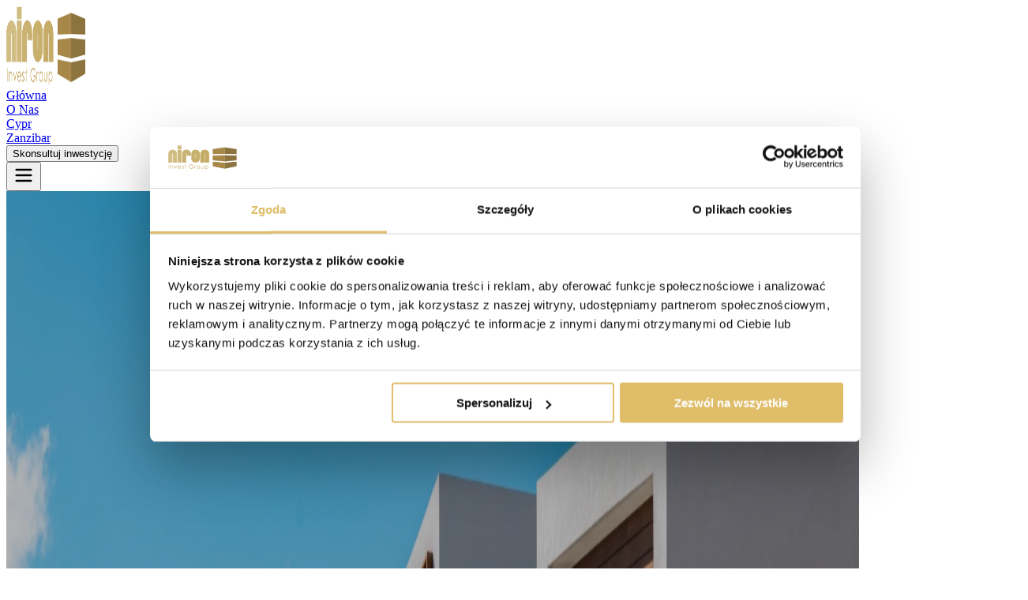

--- FILE ---
content_type: text/html; charset=utf-8
request_url: https://www.niron-ig.pl/
body_size: 13556
content:
<!DOCTYPE html><html lang="en"><head><meta charSet="utf-8"/><meta name="viewport" content="width=device-width, initial-scale=1"/><link rel="preload" as="image" href="/hero-bg.png" fetchPriority="high"/><link rel="preload" as="image" href="/cyprus-main.jpg" fetchPriority="high"/><link rel="preload" as="image" href="/zanzibar-main.jpg" fetchPriority="high"/><link rel="preload" as="image" href="/o-nas.jpg" fetchPriority="high"/><link rel="stylesheet" href="/_next/static/css/207bf7adbfcefe8b.css?dpl=dpl_7yobHtoaefAGiZRCu3iqk5P2pWHU" data-precedence="next"/><link rel="preload" as="script" fetchPriority="low" href="/_next/static/chunks/webpack-ced13c565e5d081e.js?dpl=dpl_7yobHtoaefAGiZRCu3iqk5P2pWHU"/><script src="/_next/static/chunks/fd9d1056-76b25d8a8edaf07c.js?dpl=dpl_7yobHtoaefAGiZRCu3iqk5P2pWHU" async=""></script><script src="/_next/static/chunks/117-e2523b9931fd3ea1.js?dpl=dpl_7yobHtoaefAGiZRCu3iqk5P2pWHU" async=""></script><script src="/_next/static/chunks/main-app-2dcde4753ea0d175.js?dpl=dpl_7yobHtoaefAGiZRCu3iqk5P2pWHU" async=""></script><script src="/_next/static/chunks/972-1c61d5177615187f.js?dpl=dpl_7yobHtoaefAGiZRCu3iqk5P2pWHU" async=""></script><script src="/_next/static/chunks/145-0ae11dfc8eb2d2cc.js?dpl=dpl_7yobHtoaefAGiZRCu3iqk5P2pWHU" async=""></script><script src="/_next/static/chunks/188-07d45a9f8d2cf5c1.js?dpl=dpl_7yobHtoaefAGiZRCu3iqk5P2pWHU" async=""></script><script src="/_next/static/chunks/405-fe04566990635404.js?dpl=dpl_7yobHtoaefAGiZRCu3iqk5P2pWHU" async=""></script><script src="/_next/static/chunks/app/page-51c0f33ec30336d5.js?dpl=dpl_7yobHtoaefAGiZRCu3iqk5P2pWHU" async=""></script><script src="/_next/static/chunks/8e1d74a4-c3376b8bc5863bb2.js?dpl=dpl_7yobHtoaefAGiZRCu3iqk5P2pWHU" async=""></script><script src="/_next/static/chunks/170-b9d7f244c4633d04.js?dpl=dpl_7yobHtoaefAGiZRCu3iqk5P2pWHU" async=""></script><script src="/_next/static/chunks/app/layout-5703c70613bb7b8c.js?dpl=dpl_7yobHtoaefAGiZRCu3iqk5P2pWHU" async=""></script><title>Strona Główna</title><meta name="description" content="Niron Invest Group"/><meta name="robots" content="index, follow"/><link rel="icon" href="/favicon.ico" type="image/x-icon" sizes="16x16"/><script src="/_next/static/chunks/polyfills-42372ed130431b0a.js?dpl=dpl_7yobHtoaefAGiZRCu3iqk5P2pWHU" noModule=""></script></head><body><noscript><iframe src="https://www.googletagmanager.com/ns.html?id=GTM-MTSH7B3N" height="0" width="0" style="display:none;visibility:hidden"></iframe></noscript><!--$!--><template data-dgst="BAILOUT_TO_CLIENT_SIDE_RENDERING"></template><!--/$--><!--$!--><template data-dgst="BAILOUT_TO_CLIENT_SIDE_RENDERING"></template><!--/$--><nav class="fixed top-0 left-0 w-full h-18 flex items-center transition-all duration-200 backdrop-blur-2xl z-40 rounded-b-3xl bg-white/95"><div class="w-full container mx-auto flex justify-between items-center px-4"><a href="/"><img alt="logo" loading="lazy" width="100" height="100" decoding="async" data-nimg="1" style="color:transparent" src="/logo.png"/></a><div class="hidden md:flex justify-center items-center gap-2 text-black "><div class="relative group"><a class="p-4 text-sm transition duration-300 flex items-center text-[#bd9b43]" href="/"><span class="whitespace-nowrap">Główna</span></a></div><div class="relative group"><a class="p-4 text-sm transition duration-300 flex items-center border-transparent text-black hover:text-[#bd9b43]" href="/o-nas"><span class="whitespace-nowrap">O Nas</span></a></div><div class="relative group"><a class="p-4 text-sm transition duration-300 flex items-center border-transparent text-black hover:text-[#bd9b43]" href="/cypr"><span class="whitespace-nowrap">Cypr</span></a></div><div class="relative group"><a class="p-4 text-sm transition duration-300 flex items-center border-transparent text-black hover:text-[#bd9b43]" href="/zanzibar"><span class="whitespace-nowrap">Zanzibar</span></a></div><a href="/kontakt"><button class="inline-block font-medium tracking-wide text-sm px-4 py-2 rounded-full transition-all duration-300 bg-[#c9af6c] hover:bg-[#c9af6c]/80 text-white hover:shadow-lg hover:cursor-pointer">Skonsultuj inwestycję</button></a></div><button class="md:hidden text-black z-50" aria-label="burgermenu"><svg xmlns="http://www.w3.org/2000/svg" width="28" height="28" viewBox="0 0 24 24" fill="none" stroke="currentColor" stroke-width="2" stroke-linecap="round" stroke-linejoin="round" class="lucide lucide-menu" aria-hidden="true"><path d="M4 12h16"></path><path d="M4 18h16"></path><path d="M4 6h16"></path></svg></button></div></nav><section class="relative overflow-hidden z-0"><div class="absolute top-0 left-0 w-full h-full will-change-transform -z-10"><img alt="bg" fetchPriority="high" width="1080" height="1920" decoding="async" data-nimg="1" class="absolute inset-0 object-cover w-full h-full" style="color:transparent" src="/hero-bg.png"/><div class="absolute inset-0 bg-gradient-to-t from-black/70 via-black/50 to-transparent"></div></div><div class="max-w-7xl mx-auto px-4 sm:px-6 lg:px-8 relative"><div class="py-56 max-w-4xl"><h1 class="text-white text-3xl sm:text-4xl md:text-5xl lg:text-6xl font-semibold leading-tight mb-6">Bezpieczny zakup <br/> nieruchomości za granicą</h1><div class="h-1 w-48 sm:w-72 bg-[#c9af6c] rounded-full mb-8"></div><p class="text-gray-100 text-base sm:text-lg md:text-xl max-w-2xl mb-10">Drugi dom na Cyprze, a może opłacalna inwestycja w Afryce? Z naszym wsparciem kupisz nieruchomości, które będą dopasowane do Twoich potrzeb, niezależnie czy szukasz domu wakacyjnego, czy rentownej inwestycji.</p><div class="flex flex-wrap gap-2"><a class="inline-block font-medium tracking-wide text-sm px-6 py-3 rounded-full transition-all duration-300 bg-[#c9af6c] hover:bg-[#c9af6c]/80 text-white hover:shadow-lg" href="#feature">Zobacz więcej</a><a class="inline-block font-medium tracking-wide text-sm px-6 py-3 rounded-full transition-all duration-300 border border-gray-200/30 text-black hover:border-[#c9af6c] bg-white" href="#contact">Skonsultuj inwestycję</a></div></div></div></section><section class="relative -mt-8 z-10 w-full bg-gradient-to-b to-white from-gray-50 text-black py-12 sm:py-20 px-4 sm:px-6 md:px-10 rounded-t-3xl overflow-hidden"><div class="absolute inset-0 opacity-5"><div class="absolute top-20 left-20 w-32 h-32 bg-[#c9af6c] rounded-full blur-3xl"></div><div class="absolute bottom-20 right-20 w-40 h-40 bg-[#c9af6c] rounded-full blur-3xl"></div></div><div class="text-center mb-12 sm:mb-16 relative" style="opacity:0;transform:translateY(40px)"><div class="tracking-wide inline-block px-4 py-2 bg-gray-100 rounded-full text-sm text-gray-600 font-medium mb-6 uppercase ">Nasze inwestycje</div><h2 class="text-2xl xs:text-3xl sm:text-4xl lg:text-5xl font-light text-gray-800 leading-tight px-2">Wybierz swój<!-- --> <span class="font-bold relative">rynek<svg class="absolute -bottom-1 sm:-bottom-2 left-0 w-full h-2 sm:h-3" viewBox="0 0 300 12" fill="none"><path d="M2 8.5C50 2.5 150 2.5 298 8.5" stroke="#c9af6c" stroke-width="8" stroke-linecap="round"></path></svg></span></h2></div><div class="lg:hidden flex flex-col gap-6 sm:gap-8"><div class="relative rounded-2xl sm:rounded-3xl overflow-hidden shadow-xl sm:shadow-2xl min-h-[360px] xs:min-h-[400px] sm:min-h-[450px] w-full group will-change-transform" style="opacity:0;transform:translateY(60px)"><div class="absolute inset-0"><img alt="Cypr - Twój drugi dom nad ciepłym morzem" fetchPriority="high" decoding="async" data-nimg="fill" class="object-cover will-change-transform" style="position:absolute;height:100%;width:100%;left:0;top:0;right:0;bottom:0;color:transparent;background-size:cover;background-position:50% 50%;background-repeat:no-repeat;background-image:url(&quot;data:image/svg+xml;charset=utf-8,%3Csvg xmlns=&#x27;http://www.w3.org/2000/svg&#x27; %3E%3Cfilter id=&#x27;b&#x27; color-interpolation-filters=&#x27;sRGB&#x27;%3E%3CfeGaussianBlur stdDeviation=&#x27;20&#x27;/%3E%3CfeColorMatrix values=&#x27;1 0 0 0 0 0 1 0 0 0 0 0 1 0 0 0 0 0 100 -1&#x27; result=&#x27;s&#x27;/%3E%3CfeFlood x=&#x27;0&#x27; y=&#x27;0&#x27; width=&#x27;100%25&#x27; height=&#x27;100%25&#x27;/%3E%3CfeComposite operator=&#x27;out&#x27; in=&#x27;s&#x27;/%3E%3CfeComposite in2=&#x27;SourceGraphic&#x27;/%3E%3CfeGaussianBlur stdDeviation=&#x27;20&#x27;/%3E%3C/filter%3E%3Cimage width=&#x27;100%25&#x27; height=&#x27;100%25&#x27; x=&#x27;0&#x27; y=&#x27;0&#x27; preserveAspectRatio=&#x27;none&#x27; style=&#x27;filter: url(%23b);&#x27; href=&#x27;[data-uri]&#x27;/%3E%3C/svg%3E&quot;)" src="/cyprus-main.jpg"/></div><div class="absolute top-4 sm:top-6 left-4 sm:left-6 z-20"><div class="w-10 h-10 sm:w-12 sm:h-12 bg-white/20 backdrop-blur-sm rounded-full flex items-center justify-center"><span class="text-white font-bold text-base sm:text-lg">01</span></div></div><div class="absolute top-4 sm:top-6 right-4 sm:right-6 z-20"><div class="bg-[#c9af6c] text-white px-2.5 py-1 sm:px-3 sm:py-1 rounded-full text-xs font-bold">EUROPA</div></div><div class="absolute inset-0 bg-gradient-to-t from-black/90 via-black/60 to-transparent z-10 p-4 sm:p-6 flex flex-col justify-end items-center text-center" style="opacity:0"><h3 class="text-xl xs:text-2xl sm:text-3xl font-bold text-white mb-3 sm:mb-4 leading-tight drop-shadow-lg px-2">Cypr - Twój drugi dom nad ciepłym morzem</h3><p class="text-sm sm:text-base text-white/90 mb-4 sm:mb-6 leading-relaxed max-w-xs sm:max-w-sm drop-shadow px-2" style="opacity:0;transform:translateY(20px)">Zamieszkaj w luksusowej willi lub apartamencie w sercu śródziemnomorskiego klimatu. Komfort, bezpieczeństwo i styl życia, który zostaje na dłużej.</p><div class="flex flex-col xs:flex-row gap-3 sm:gap-4 w-full max-w-xs sm:max-w-sm px-2 relative z-30" style="opacity:0;transform:translateY(20px)"><a class="bg-white text-gray-900 px-4 sm:px-6 py-2.5 sm:py-3 rounded-full font-semibold text-sm sm:text-base hover:bg-gray-100 hover:shadow-lg hover:scale-105 transition-all duration-300 relative z-40 cursor-pointer block transform text-center" href="/cypr">Wybieram Cypr</a><a class="bg-[#c9af6c] text-white px-4 sm:px-6 py-2.5 sm:py-3 rounded-full font-semibold text-sm sm:text-base hover:bg-[#b8a05d] hover:shadow-lg hover:scale-105 transition-all duration-300 relative z-40 cursor-pointer block transform text-center" href="#contact-end">Kontakt</a></div></div></div><div class="relative rounded-2xl sm:rounded-3xl overflow-hidden shadow-xl sm:shadow-2xl min-h-[360px] xs:min-h-[400px] sm:min-h-[450px] w-full group will-change-transform" style="opacity:0;transform:translateY(60px)"><div class="absolute inset-0"><img alt="Zanzibar - Egzotyczna inwestycja z potencjałem wzrostu" fetchPriority="high" decoding="async" data-nimg="fill" class="object-cover will-change-transform" style="position:absolute;height:100%;width:100%;left:0;top:0;right:0;bottom:0;color:transparent;background-size:cover;background-position:50% 50%;background-repeat:no-repeat;background-image:url(&quot;data:image/svg+xml;charset=utf-8,%3Csvg xmlns=&#x27;http://www.w3.org/2000/svg&#x27; %3E%3Cfilter id=&#x27;b&#x27; color-interpolation-filters=&#x27;sRGB&#x27;%3E%3CfeGaussianBlur stdDeviation=&#x27;20&#x27;/%3E%3CfeColorMatrix values=&#x27;1 0 0 0 0 0 1 0 0 0 0 0 1 0 0 0 0 0 100 -1&#x27; result=&#x27;s&#x27;/%3E%3CfeFlood x=&#x27;0&#x27; y=&#x27;0&#x27; width=&#x27;100%25&#x27; height=&#x27;100%25&#x27;/%3E%3CfeComposite operator=&#x27;out&#x27; in=&#x27;s&#x27;/%3E%3CfeComposite in2=&#x27;SourceGraphic&#x27;/%3E%3CfeGaussianBlur stdDeviation=&#x27;20&#x27;/%3E%3C/filter%3E%3Cimage width=&#x27;100%25&#x27; height=&#x27;100%25&#x27; x=&#x27;0&#x27; y=&#x27;0&#x27; preserveAspectRatio=&#x27;none&#x27; style=&#x27;filter: url(%23b);&#x27; href=&#x27;[data-uri]&#x27;/%3E%3C/svg%3E&quot;)" src="/zanzibar-main.jpg"/></div><div class="absolute top-4 sm:top-6 left-4 sm:left-6 z-20"><div class="w-10 h-10 sm:w-12 sm:h-12 bg-white/20 backdrop-blur-sm rounded-full flex items-center justify-center"><span class="text-white font-bold text-base sm:text-lg">02</span></div></div><div class="absolute top-4 sm:top-6 right-4 sm:right-6 z-20"><div class="bg-[#c9af6c] text-white px-2.5 py-1 sm:px-3 sm:py-1 rounded-full text-xs font-bold">AFRYKA</div></div><div class="absolute inset-0 bg-gradient-to-t from-black/90 via-black/60 to-transparent z-10 p-4 sm:p-6 flex flex-col justify-end items-center text-center" style="opacity:0"><h3 class="text-xl xs:text-2xl sm:text-3xl font-bold text-white mb-3 sm:mb-4 leading-tight drop-shadow-lg px-2">Zanzibar - Egzotyczna inwestycja z potencjałem wzrostu</h3><p class="text-sm sm:text-base text-white/90 mb-4 sm:mb-6 leading-relaxed max-w-xs sm:max-w-sm drop-shadow px-2" style="opacity:0;transform:translateY(20px)">Zainwestuj w condohotel - zarabiaj pasywnie. Wille i apartamenty w pierwszej linii brzegowej oceanu Indyjskiego. Rynek najmu turystycznego, który rośnie o 15% rocznie.</p><div class="flex flex-col xs:flex-row gap-3 sm:gap-4 w-full max-w-xs sm:max-w-sm px-2 relative z-30" style="opacity:0;transform:translateY(20px)"><a class="bg-white text-gray-900 px-4 sm:px-6 py-2.5 sm:py-3 rounded-full font-semibold text-sm sm:text-base hover:bg-gray-100 hover:shadow-lg hover:scale-105 transition-all duration-300 relative z-40 cursor-pointer block transform text-center" href="/zanzibar">Wybieram Zanzibar</a><a class="bg-[#c9af6c] text-white px-4 sm:px-6 py-2.5 sm:py-3 rounded-full font-semibold text-sm sm:text-base hover:bg-[#b8a05d] hover:shadow-lg hover:scale-105 transition-all duration-300 relative z-40 cursor-pointer block transform text-center" href="#contact-end">Kontakt</a></div></div></div></div><div class="hidden lg:grid grid-cols-2 gap-8 max-w-7xl mx-auto" style="opacity:0"><div class="relative overflow-hidden rounded-3xl bg-white shadow-2xl h-[600px] group will-change-transform" style="opacity:0;transform:translateY(50px)"><div class="absolute inset-0"><img alt="Cypr - Twój drugi dom nad ciepłym morzem" fetchPriority="high" decoding="async" data-nimg="fill" class="object-cover will-change-transform" style="position:absolute;height:100%;width:100%;left:0;top:0;right:0;bottom:0;color:transparent;background-size:cover;background-position:50% 50%;background-repeat:no-repeat;background-image:url(&quot;data:image/svg+xml;charset=utf-8,%3Csvg xmlns=&#x27;http://www.w3.org/2000/svg&#x27; %3E%3Cfilter id=&#x27;b&#x27; color-interpolation-filters=&#x27;sRGB&#x27;%3E%3CfeGaussianBlur stdDeviation=&#x27;20&#x27;/%3E%3CfeColorMatrix values=&#x27;1 0 0 0 0 0 1 0 0 0 0 0 1 0 0 0 0 0 100 -1&#x27; result=&#x27;s&#x27;/%3E%3CfeFlood x=&#x27;0&#x27; y=&#x27;0&#x27; width=&#x27;100%25&#x27; height=&#x27;100%25&#x27;/%3E%3CfeComposite operator=&#x27;out&#x27; in=&#x27;s&#x27;/%3E%3CfeComposite in2=&#x27;SourceGraphic&#x27;/%3E%3CfeGaussianBlur stdDeviation=&#x27;20&#x27;/%3E%3C/filter%3E%3Cimage width=&#x27;100%25&#x27; height=&#x27;100%25&#x27; x=&#x27;0&#x27; y=&#x27;0&#x27; preserveAspectRatio=&#x27;none&#x27; style=&#x27;filter: url(%23b);&#x27; href=&#x27;[data-uri]&#x27;/%3E%3C/svg%3E&quot;)" src="/cyprus-main.jpg"/></div><div class="absolute top-8 left-8 z-20"><div class="w-16 h-16 bg-white/20 backdrop-blur-sm rounded-full flex items-center justify-center border-2 border-white/30"><span class="text-white font-bold text-xl">01</span></div></div><div class="absolute top-8 right-8 z-20"><div class="bg-[#c9af6c] text-white px-4 py-2 rounded-full text-sm font-bold">EUROPA</div></div><div class="absolute inset-0 bg-gradient-to-t from-black/95 via-black/60 to-black/30 p-8 flex flex-col justify-end" style="opacity:0"><h3 class="text-4xl font-bold text-white mb-4 leading-tight" style="transform:translateX(-20px)">Cypr - Twój drugi dom nad ciepłym morzem</h3><p class="text-white/90 mb-6 leading-relaxed text-lg max-w-md" style="opacity:0;transform:translateY(20px)">Zamieszkaj w luksusowej willi lub apartamencie w sercu śródziemnomorskiego klimatu. Komfort, bezpieczeństwo i styl życia, który zostaje na dłużej.</p><div class="flex gap-4 flex-wrap relative z-30" style="opacity:0;transform:translateY(20px)"><a class="bg-white text-gray-900 px-6 py-3 rounded-full font-semibold hover:bg-gray-100 hover:shadow-lg hover:scale-105 transition-all duration-300 relative z-40 cursor-pointer block transform" href="/cypr">Wybieram Cypr</a><a class="bg-[#c9af6c] text-white px-6 py-3 rounded-full font-semibold hover:bg-[#b8a05d] hover:shadow-lg hover:scale-105 transition-all duration-300 relative z-40 cursor-pointer block transform" href="#contact-end">Skontaktuj się z nami</a></div></div><div class="absolute inset-0 bg-gradient-to-br from-[#c9af6c]/10 to-transparent opacity-0 group-hover:opacity-100 transition-opacity duration-500 z-10"></div></div><div class="relative overflow-hidden rounded-3xl bg-white shadow-2xl h-[600px] group will-change-transform" style="opacity:0;transform:translateY(50px)"><div class="absolute inset-0"><img alt="Zanzibar - Egzotyczna inwestycja z potencjałem wzrostu" fetchPriority="high" decoding="async" data-nimg="fill" class="object-cover will-change-transform" style="position:absolute;height:100%;width:100%;left:0;top:0;right:0;bottom:0;color:transparent;background-size:cover;background-position:50% 50%;background-repeat:no-repeat;background-image:url(&quot;data:image/svg+xml;charset=utf-8,%3Csvg xmlns=&#x27;http://www.w3.org/2000/svg&#x27; %3E%3Cfilter id=&#x27;b&#x27; color-interpolation-filters=&#x27;sRGB&#x27;%3E%3CfeGaussianBlur stdDeviation=&#x27;20&#x27;/%3E%3CfeColorMatrix values=&#x27;1 0 0 0 0 0 1 0 0 0 0 0 1 0 0 0 0 0 100 -1&#x27; result=&#x27;s&#x27;/%3E%3CfeFlood x=&#x27;0&#x27; y=&#x27;0&#x27; width=&#x27;100%25&#x27; height=&#x27;100%25&#x27;/%3E%3CfeComposite operator=&#x27;out&#x27; in=&#x27;s&#x27;/%3E%3CfeComposite in2=&#x27;SourceGraphic&#x27;/%3E%3CfeGaussianBlur stdDeviation=&#x27;20&#x27;/%3E%3C/filter%3E%3Cimage width=&#x27;100%25&#x27; height=&#x27;100%25&#x27; x=&#x27;0&#x27; y=&#x27;0&#x27; preserveAspectRatio=&#x27;none&#x27; style=&#x27;filter: url(%23b);&#x27; href=&#x27;[data-uri]&#x27;/%3E%3C/svg%3E&quot;)" src="/zanzibar-main.jpg"/></div><div class="absolute top-8 left-8 z-20"><div class="w-16 h-16 bg-white/20 backdrop-blur-sm rounded-full flex items-center justify-center border-2 border-white/30"><span class="text-white font-bold text-xl">02</span></div></div><div class="absolute top-8 right-8 z-20"><div class="bg-[#c9af6c] text-white px-4 py-2 rounded-full text-sm font-bold">AFRYKA</div></div><div class="absolute inset-0 bg-gradient-to-t from-black/95 via-black/60 to-black/30 p-8 flex flex-col justify-end" style="opacity:0"><h3 class="text-4xl font-bold text-white mb-4 leading-tight" style="transform:translateX(-20px)">Zanzibar - Egzotyczna inwestycja z potencjałem wzrostu</h3><p class="text-white/90 mb-6 leading-relaxed text-lg max-w-md" style="opacity:0;transform:translateY(20px)">Zainwestuj w condohotel - zarabiaj pasywnie. Wille i apartamenty w pierwszej linii brzegowej oceanu Indyjskiego. Rynek najmu turystycznego, który rośnie o 15% rocznie.</p><div class="flex gap-4 flex-wrap relative z-30" style="opacity:0;transform:translateY(20px)"><a class="bg-white text-gray-900 px-6 py-3 rounded-full font-semibold hover:bg-gray-100 hover:shadow-lg hover:scale-105 transition-all duration-300 relative z-40 cursor-pointer block transform" href="/zanzibar">Wybieram Zanzibar</a><a class="bg-[#c9af6c] text-white px-6 py-3 rounded-full font-semibold hover:bg-[#b8a05d] hover:shadow-lg hover:scale-105 transition-all duration-300 relative z-40 cursor-pointer block transform" href="#contact-end">Skontaktuj się z nami</a></div></div><div class="absolute inset-0 bg-gradient-to-br from-[#c9af6c]/10 to-transparent opacity-0 group-hover:opacity-100 transition-opacity duration-500 z-10"></div></div></div></section><section class="bg-gray-50 py-12 sm:py-16 md:py-20 lg:py-24 px-4 sm:px-6 lg:px-8"><div class="max-w-7xl mx-auto"><div class="text-center sm:text-left mb-8"><div class="inline-block sm:block"><div class="tracking-wide inline-block px-4 py-2 bg-gray-100 rounded-full text-sm text-gray-600 font-medium mb-6 uppercase ">YouTube</div></div><h2 class="text-2xl xs:text-3xl sm:text-4xl lg:text-5xl font-light text-gray-800 leading-tight mt-4 px-2 sm:px-0">Sprawdź Nasze<br class="hidden xs:block"/><span class="xs:block sm:inline"> </span><span class="font-bold relative inline-block">Wybrane Filmy<svg class="absolute -bottom-1 sm:-bottom-2 left-0 w-full h-2 sm:h-3" viewBox="0 0 300 12" fill="none"><path d="M2 8.5C50 2.5 150 2.5 298 8.5" stroke="#c9af6c" stroke-width="4" stroke-linecap="round"></path></svg></span></h2></div><div class="w-full"><div class=""><div class="flex justify-end mb-8"><div class="flex gap-3"><button class="cursor-pointer w-12 h-12 flex items-center justify-center rounded-full bg-[#f4d88a] hover:bg-[#c9af6c] transition-all duration-300"><svg xmlns="http://www.w3.org/2000/svg" width="24" height="24" viewBox="0 0 24 24" fill="none" stroke="currentColor" stroke-width="2" stroke-linecap="round" stroke-linejoin="round" class="lucide lucide-chevron-left w-5 h-5 text-gray-800" aria-hidden="true"><path d="m15 18-6-6 6-6"></path></svg></button><button class="cursor-pointer w-12 h-12 flex items-center justify-center rounded-full bg-[#f4d88a] hover:bg-[#c9af6c] transition-all duration-300"><svg xmlns="http://www.w3.org/2000/svg" width="24" height="24" viewBox="0 0 24 24" fill="none" stroke="currentColor" stroke-width="2" stroke-linecap="round" stroke-linejoin="round" class="lucide lucide-chevron-right w-5 h-5 text-gray-800" aria-hidden="true"><path d="m9 18 6-6-6-6"></path></svg></button></div></div><div class="relative overflow-hidden"><div class="flex gap-4 sm:gap-8 transition-transform duration-700 ease-out" style="transform:translateX(-0%)"><div class="flex-none w-full md:w-1/3" style="opacity:0;transform:translateY(20px)"><div class="group"><div class="mb-6"><div class="relative w-full aspect-video overflow-hidden shadow-md rounded-[22px] md:rounded-[45px]rounded-2xl shadow-lg group-hover:shadow-xl transition-shadow duration-300"><div class="w-full h-full bg-black cursor-pointer"><img alt="Video thumbnail" loading="lazy" decoding="async" data-nimg="fill" class="object-cover" style="position:absolute;height:100%;width:100%;left:0;top:0;right:0;bottom:0;color:transparent" src="https://i.ytimg.com/vi/xuPFMe7hvn0/maxresdefault.jpg"/><div class="absolute inset-0 flex items-center justify-center"><div class="w-20 h-20 backdrop-blur-xs rounded-full flex items-center justify-center transition-colors duration-200  border-2 bg-white/20 border-gray-200/50"><span class="text-3xl ml-1 transition-colors duration-300 text-white">▶</span></div></div></div></div></div><h3 class="text-xl font-semibold text-gray-900 leading-tight group-hover:text-[#c9af6c] transition-colors duration-300">Jak inwestować w NIERUCHOMOŚCI na 7 sposobów? | Niron Invest Group</h3></div></div><div class="flex-none w-full md:w-1/3" style="opacity:0;transform:translateY(20px)"><div class="group"><div class="mb-6"><div class="relative w-full aspect-video overflow-hidden shadow-md rounded-[22px] md:rounded-[45px]rounded-2xl shadow-lg group-hover:shadow-xl transition-shadow duration-300"><div class="w-full h-full bg-black cursor-pointer"><img alt="Video thumbnail" loading="lazy" decoding="async" data-nimg="fill" class="object-cover" style="position:absolute;height:100%;width:100%;left:0;top:0;right:0;bottom:0;color:transparent" src="https://i.ytimg.com/vi/tgLPthcm6iY/maxresdefault.jpg"/><div class="absolute inset-0 flex items-center justify-center"><div class="w-20 h-20 backdrop-blur-xs rounded-full flex items-center justify-center transition-colors duration-200  border-2 bg-white/20 border-gray-200/50"><span class="text-3xl ml-1 transition-colors duration-300 text-white">▶</span></div></div></div></div></div><h3 class="text-xl font-semibold text-gray-900 leading-tight group-hover:text-[#c9af6c] transition-colors duration-300">Czy warto inwestować w nieruchomości na Cyprze? Nieruchomości za granicą | Niron Invest Group</h3></div></div><div class="flex-none w-full md:w-1/3" style="opacity:0;transform:translateY(20px)"><div class="group"><div class="mb-6"><div class="relative w-full aspect-video overflow-hidden shadow-md rounded-[22px] md:rounded-[45px]rounded-2xl shadow-lg group-hover:shadow-xl transition-shadow duration-300"><div class="w-full h-full bg-black cursor-pointer"><img alt="Video thumbnail" loading="lazy" decoding="async" data-nimg="fill" class="object-cover" style="position:absolute;height:100%;width:100%;left:0;top:0;right:0;bottom:0;color:transparent" src="https://i.ytimg.com/vi/YtZBiRUV-jw/maxresdefault.jpg"/><div class="absolute inset-0 flex items-center justify-center"><div class="w-20 h-20 backdrop-blur-xs rounded-full flex items-center justify-center transition-colors duration-200  border-2 bg-white/20 border-gray-200/50"><span class="text-3xl ml-1 transition-colors duration-300 text-white">▶</span></div></div></div></div></div><h3 class="text-xl font-semibold text-gray-900 leading-tight group-hover:text-[#c9af6c] transition-colors duration-300">Jak pomnażać majątek dzięki nieruchomościom? Polska czy zagranica? | Niron Invest Group</h3></div></div><div class="flex-none w-full md:w-1/3" style="opacity:0;transform:translateY(20px)"><div class="group"><div class="mb-6"><div class="relative w-full aspect-video overflow-hidden shadow-md rounded-[22px] md:rounded-[45px]rounded-2xl shadow-lg group-hover:shadow-xl transition-shadow duration-300"><div class="w-full h-full bg-black cursor-pointer"><img alt="Video thumbnail" loading="lazy" decoding="async" data-nimg="fill" class="object-cover" style="position:absolute;height:100%;width:100%;left:0;top:0;right:0;bottom:0;color:transparent" src="https://i.ytimg.com/vi/SbhkD2hyqKU/maxresdefault.jpg"/><div class="absolute inset-0 flex items-center justify-center"><div class="w-20 h-20 backdrop-blur-xs rounded-full flex items-center justify-center transition-colors duration-200  border-2 bg-white/20 border-gray-200/50"><span class="text-3xl ml-1 transition-colors duration-300 text-white">▶</span></div></div></div></div></div><h3 class="text-xl font-semibold text-gray-900 leading-tight group-hover:text-[#c9af6c] transition-colors duration-300">Nieczyste zagrania deweloperów na Cyprze: Nasze doświadczenia i jak uniknąć problemów! | Niron</h3></div></div><div class="flex-none w-full md:w-1/3" style="opacity:0;transform:translateY(20px)"><div class="group"><div class="mb-6"><div class="relative w-full aspect-video overflow-hidden shadow-md rounded-[22px] md:rounded-[45px]rounded-2xl shadow-lg group-hover:shadow-xl transition-shadow duration-300"><div class="w-full h-full bg-black cursor-pointer"><img alt="Video thumbnail" loading="lazy" decoding="async" data-nimg="fill" class="object-cover" style="position:absolute;height:100%;width:100%;left:0;top:0;right:0;bottom:0;color:transparent" src="https://i.ytimg.com/vi/DjPUI3E0wbw/maxresdefault.jpg"/><div class="absolute inset-0 flex items-center justify-center"><div class="w-20 h-20 backdrop-blur-xs rounded-full flex items-center justify-center transition-colors duration-200  border-2 bg-white/20 border-gray-200/50"><span class="text-3xl ml-1 transition-colors duration-300 text-white">▶</span></div></div></div></div></div><h3 class="text-xl font-semibold text-gray-900 leading-tight group-hover:text-[#c9af6c] transition-colors duration-300">Pafos - dlaczego tak dobrze żyje się na Cyprze?</h3></div></div></div></div></div></div></div></section><section class="relative bg-white py-12 sm:py-16 md:py-20 lg:py-24 px-4 sm:px-6 lg:px-8 z-10"><div class="max-w-7xl mx-auto"><div class="grid grid-cols-1 lg:grid-cols-2 gap-8 sm:gap-12 lg:gap-30 items-center"><div class="order-2 lg:order-1" style="opacity:0;transform:translateX(-30px)"><div class="inline-block bg-gray-100 text-gray-600 px-4 sm:px-6 py-2 rounded-full text-sm font-medium mb-6 sm:mb-8">KIM JESTEŚMY</div><h2 class="text-2xl xs:text-3xl sm:text-4xl xl:text-5xl font-light mb-6 sm:mb-8 text-gray-800 leading-tight">WYZNACZAMY NOWE STANDARDY <br class="hidden sm:block"/><span class="font-bold">W INWESTYCJACH NIERUCHOMOŚCIOWYCH</span></h2><p class="text-base sm:text-lg text-gray-600 mb-8 sm:mb-12 leading-relaxed">Specjalizujemy się w inwestycjach zagranicznych, oferując kompleksowe wsparcie w zakupie sprawdzonych nieruchomości. Nasze doświadczenie i pasja do wyjątkowych projektów przekładają się na jakość, innowacyjność i zadowolenie klientów.</p><div class="grid grid-cols-2 gap-4 sm:gap-6 lg:gap-8 mb-8 sm:mb-12"><div class="text-center sm:text-left" style="opacity:0;transform:translateY(20px)"><div class="text-2xl xs:text-3xl sm:text-4xl lg:text-5xl font-semibold text-[#c9af6c] mb-1 leading-none">150<span class="text-sm xs:text-base sm:text-lg ml-1">mln zł+</span></div><div class="text-gray-600 text-xs xs:text-sm sm:text-base font-normal leading-tight">Zainwestowanego kapitału</div></div><div class="text-center sm:text-left" style="opacity:0;transform:translateY(20px)"><div class="text-2xl xs:text-3xl sm:text-4xl lg:text-5xl font-semibold text-[#c9af6c] mb-1 leading-none">7<span class="text-sm xs:text-base sm:text-lg ml-1">lat</span></div><div class="text-gray-600 text-xs xs:text-sm sm:text-base font-normal leading-tight">Doświadczenia zagranicznego</div></div><div class="text-center sm:text-left" style="opacity:0;transform:translateY(20px)"><div class="text-2xl xs:text-3xl sm:text-4xl lg:text-5xl font-semibold text-[#c9af6c] mb-1 leading-none">180+</div><div class="text-gray-600 text-xs xs:text-sm sm:text-base font-normal leading-tight">Zrealizowanych inwestycji</div></div><div class="text-center sm:text-left" style="opacity:0;transform:translateY(20px)"><div class="text-2xl xs:text-3xl sm:text-4xl lg:text-5xl font-semibold text-[#c9af6c] mb-1 leading-none">100+</div><div class="text-gray-600 text-xs xs:text-sm sm:text-base font-normal leading-tight">Inwestorów</div></div></div></div><div class="relative order-2 lg:order-2" style="opacity:0;transform:translateX(30px)"><div class="rounded-xl sm:rounded-2xl overflow-hidden bg-gray-100"><div class="rounded-xl sm:rounded-2xl overflow-hidden h-full"><img alt="Niron Invest Group Team" fetchPriority="high" width="1000" height="1000" decoding="async" data-nimg="1" class="object-cover w-full h-full" style="color:transparent" src="/o-nas.jpg"/></div></div><div class="absolute -bottom-4 -right-4 w-16 h-16 sm:w-20 sm:h-20 bg-[#c9af6c]/10 rounded-full blur-xl hidden sm:block"></div><div class="absolute -top-4 -left-4 w-12 h-12 sm:w-16 sm:h-16 bg-[#c9af6c]/5 rounded-full blur-lg hidden sm:block"></div></div></div></div></section><section id="services" class="relative py-12 sm:py-16 md:py-20 lg:py-24 z-10 border-t-2 border-gray-200"><div class="container mx-auto px-4 sm:px-6 lg:px-8 max-w-7xl"><div class="text-center mb-12 sm:mb-16" style="opacity:0;transform:translateY(30px)"><div class="tracking-wide inline-block px-4 py-2 bg-gray-100 rounded-full text-sm text-gray-600 font-medium mb-6 uppercase ">Nasza rola</div><h2 class="text-2xl xs:text-3xl sm:text-4xl lg:text-4xl font-light text-center mb-4 sm:mb-6 text-gray-800 max-w-2xl mx-auto leading-tight">Co z nami <span class="font-bold">zyskujesz?</span></h2><p class="text-base sm:text-lg text-gray-600 max-w-2xl mx-auto px-2">Z nami omijasz skomplikowane procedury, inwestujesz w sprawdzone nieruchomości i otrzymujesz realne wsparcie na każdym etapie.</p></div><div class="grid grid-cols-1 lg:grid-cols-2 gap-6 sm:gap-8 lg:gap-12 max-w-5xl mx-auto"><div class="group relative h-full rounded-2xl border border-gray-100 bg-white p-6 sm:p-8 shadow-md transition-all duration-300 hover:shadow-lg" style="opacity:0;transform:translateY(30px)"><div class="pointer-events-none absolute left-0 top-0 h-1 w-full origin-left scale-x-0 rounded-t-2xl bg-gradient-to-r from-[#c9af6c] to-[#d4bc6f] transition-transform duration-300 group-hover:scale-x-100"></div><div class="mb-5 flex h-12 w-12 items-center justify-center rounded-xl bg-gray-50"><svg width="24" height="24" viewBox="0 0 30 30" fill="none" xmlns="http://www.w3.org/2000/svg" class="w-5 h-5 sm:w-6 sm:h-6"><path d="M15.0067 10V15.6652C15.0067 16.0358 15.1712 16.3873 15.4556 16.6248L18.75 19.375M15 27.5C8.09644 27.5 2.5 21.9036 2.5 15C2.5 8.09644 8.09644 2.5 15 2.5C21.9036 2.5 27.5 8.09644 27.5 15C27.5 21.9036 21.9036 27.5 15 27.5Z" stroke="#c9af6c" stroke-width="2" stroke-linecap="round" stroke-linejoin="round"></path></svg></div><h3 class="text-lg sm:text-xl font-bold text-gray-900 mb-3">Oszczędność czasu</h3><p class="text-sm sm:text-base text-gray-600 leading-relaxed">Nie musisz tracić godzin na analizę rynku. To my dobieramy nieruchomość idealnie dopasowaną do Twoich potrzeb – Ty zyskujesz spokój i czas na to, co naprawdę ważne.</p></div><div class="group relative h-full rounded-2xl border border-gray-100 bg-white p-6 sm:p-8 shadow-md transition-all duration-300 hover:shadow-lg" style="opacity:0;transform:translateY(30px)"><div class="pointer-events-none absolute left-0 top-0 h-1 w-full origin-left scale-x-0 rounded-t-2xl bg-gradient-to-r from-[#c9af6c] to-[#d4bc6f] transition-transform duration-300 group-hover:scale-x-100"></div><div class="mb-5 flex h-12 w-12 items-center justify-center rounded-xl bg-gray-50"><svg width="24" height="24" viewBox="0 0 30 30" fill="none" xmlns="http://www.w3.org/2000/svg" class="w-5 h-5 sm:w-6 sm:h-6"><path d="M14.375 15.8571C16.1009 15.8571 17.5 14.458 17.5 12.7321C17.5 11.0062 16.1009 9.6071 14.375 9.6071C12.6491 9.6071 11.25 11.0062 11.25 12.7321C11.25 14.458 12.6491 15.8571 14.375 15.8571ZM14.375 15.8571V20.8571M3.75 13.2264V15.2343C3.75 17.6868 3.75 18.9131 4.27747 19.9685C4.80493 21.0239 5.78567 21.76 7.74715 23.2322L8.57248 23.8516C11.4626 26.0208 12.9077 27.1054 14.5753 27.1054C16.243 27.1054 17.688 26.0208 20.5782 23.8516L21.4035 23.2322C23.365 21.76 24.3457 21.0239 24.8732 19.9685C25.4006 18.9131 25.4006 17.6868 25.4006 15.2343V13.2264C25.4006 9.95932 25.4006 8.32576 24.546 7.05852C23.6913 5.79128 22.1768 5.17918 19.1477 3.95499L18.3223 3.62144C16.4724 2.87381 15.5475 2.5 14.5753 2.5C13.6032 2.5 12.6782 2.87381 10.8283 3.62144L10.003 3.95499C6.97389 5.17919 5.45934 5.79128 4.60467 7.05852C3.75 8.32576 3.75 9.95932 3.75 13.2264Z" stroke="#c9af6c" stroke-width="2" stroke-linecap="round" stroke-linejoin="round"></path></svg></div><h3 class="text-lg sm:text-xl font-bold text-gray-900 mb-3">Bezpieczeństwo inwestycji</h3><p class="text-sm sm:text-base text-gray-600 leading-relaxed">Znamy lokalne przepisy i mamy dostęp do sprawdzonych źródeł nieruchomości, dlatego chronimy Cię przed pułapkami, które łatwo przeoczyć. Z nami inwestujesz bezpiecznie, świadomie i z pełnym spokojem.</p></div><div class="group relative h-full rounded-2xl border border-gray-100 bg-white p-6 sm:p-8 shadow-md transition-all duration-300 hover:shadow-lg" style="opacity:0;transform:translateY(30px)"><div class="pointer-events-none absolute left-0 top-0 h-1 w-full origin-left scale-x-0 rounded-t-2xl bg-gradient-to-r from-[#c9af6c] to-[#d4bc6f] transition-transform duration-300 group-hover:scale-x-100"></div><div class="mb-5 flex h-12 w-12 items-center justify-center rounded-xl bg-gray-50"><svg width="24" height="24" viewBox="0 0 30 30" fill="none" xmlns="http://www.w3.org/2000/svg" class="w-5 h-5 sm:w-6 sm:h-6"><path d="M10 14.7875L13.0959 17.8834C13.3399 18.1274 13.7353 18.1275 13.9794 17.8838L20.625 11.25M15 27.5C8.09644 27.5 2.5 21.9036 2.5 15C2.5 8.09644 8.09644 2.5 15 2.5C21.9036 2.5 27.5 8.09644 27.5 15C27.5 21.9036 21.9036 27.5 15 27.5Z" stroke="#c9af6c" stroke-width="2" stroke-linecap="round" stroke-linejoin="round"></path></svg></div><h3 class="text-lg sm:text-xl font-bold text-gray-900 mb-3">Pełna obsługa</h3><p class="text-sm sm:text-base text-gray-600 leading-relaxed">Od momentu, gdy wylądujesz na lotnisku, jesteśmy z Tobą. Odbierzemy Cię, pokażemy nieruchomości, przeprowadzimy przez formalności, zadbamy o wynajem, a gdy przyjdzie czas, pomożemy sprzedać z zyskiem.</p></div><div class="group relative h-full rounded-2xl border border-gray-100 bg-white p-6 sm:p-8 shadow-md transition-all duration-300 hover:shadow-lg" style="opacity:0;transform:translateY(30px)"><div class="pointer-events-none absolute left-0 top-0 h-1 w-full origin-left scale-x-0 rounded-t-2xl bg-gradient-to-r from-[#c9af6c] to-[#d4bc6f] transition-transform duration-300 group-hover:scale-x-100"></div><div class="mb-5 flex h-12 w-12 items-center justify-center rounded-xl bg-gray-50"><svg width="24" height="24" viewBox="0 0 30 30" fill="none" xmlns="http://www.w3.org/2000/svg" class="w-5 h-5 sm:w-6 sm:h-6"><path d="M24.7222 11.6667V7.22225C24.7222 5.99495 23.7273 5 22.5 5H4.72222C3.49492 5 2.5 5.99492 2.5 7.22222V22.7778C2.5 24.0051 3.49492 25 4.72222 25H22.5C23.7273 25 24.7222 24.005 24.7222 22.7777V17.7778M20.8333 17.7778H25.2778C26.5051 17.7778 27.5 16.7829 27.5 15.5556V13.8889C27.5 12.6616 26.5051 11.6667 25.2778 11.6667H20.8333C19.606 11.6667 18.6111 12.6616 18.6111 13.8889V15.5556C18.6111 16.7829 19.606 17.7778 20.8333 17.7778Z" stroke="#c9af6c" stroke-width="2" stroke-linecap="round" stroke-linejoin="round"></path></svg></div><h3 class="text-lg sm:text-xl font-bold text-gray-900 mb-3">Korzyści finansowe</h3><p class="text-sm sm:text-base text-gray-600 leading-relaxed">Dzięki temu, że współpracujemy bezpośrednio z deweloperami, możemy negocjować dla Ciebie lepsze warunki. Zyskujesz dostęp do ofert, które normalnie są poza zasięgiem osób działających na własną rękę.</p></div></div></div></section><section class="w-full bg-gray-50 py-28 px-6 sm:px-10 md:px-20 text-black" id="contact"><div class="max-w-6xl mx-auto flex flex-col lg:flex-row items-start gap-20"><div class="flex-1 max-w-2xl" style="opacity:0;transform:translateY(40px)"><h2 class="text-3xl sm:text-4xl font-light text-start mb-6 mt-6">Skonsultuj inwestycję z ekspertem -<!-- --> <span class="text-gray-700 font-bold">konkretnie i bez zobowiązań</span></h2><div class="h-[2px] w-20 bg-[#c9af6c] rounded-full mb-4"></div><p class="text-gray-600 mb-10 text-sm sm:text-base leading-relaxed">Wypełnij formularz, a odezwiemy się, by dobrać nieruchomość dopasowaną do Twoich potrzeb. Pokażemy dane, harmonogramy, wyjaśnimy struktury prawne i odpowiemy na pytania.</p><form class="flex flex-col gap-4" style="opacity:0;transform:translateY(30px)"><input type="text" placeholder="Imię i nazwisko" required="" class="bg-white text-black placeholder-gray-500 px-6 py-3 rounded-2xl outline-none border border-gray-300 focus:border-[#c9af6c] transition" name="name" value=""/><div class="flex flex-col md:flex-row gap-4"><input type="email" placeholder="Adres E-Mail" class="flex-1 bg-white text-black placeholder-gray-500 px-6 py-3 rounded-2xl outline-none border border-gray-300 focus:border-[#c9af6c] transition" required="" name="email" value=""/><input type="tel" placeholder="Numer Telefonu" class="flex-1 bg-white text-black placeholder-gray-500 px-6 py-3 rounded-2xl outline-none border border-gray-300 focus:border-[#c9af6c] transition" required="" name="phone" value=""/></div><label class="flex items-start gap-2 text-xs sm:text-sm text-gray-500 mt-2"><input type="checkbox" class="mt-1" name="consent"/><span>Wyrażam zgodę na przetwarzanie moich danych osobowych. Informacje o tym, w jaki sposób będą przetwarzane Twoje dane, znajdziesz w<!-- --> <a href="/polityka" class="underline text-black">polityce prywatności</a>.</span></label><button type="submit" class="mt-4 bg-[#c9af6c] hover:cursor-pointer text-white font-semibold py-3 px-6 rounded-full transition hover:bg-[#c9af6c]/80">Wyślij</button></form></div><div class="flex-1 relative w-full max-w-md" style="opacity:0;transform:scale(0.95)"><img alt="Team" loading="lazy" width="500" height="600" decoding="async" data-nimg="1" class="relative z-10 rounded-[30px] object-cover w-full h-[660px] border-2" style="color:transparent" src="/zanzibar-photo/aga.jpeg"/><div class="absolute bottom-4 left-4 bg-white text-black text-sm px-5 py-2 rounded-full z-20 shadow-lg backdrop-blur-sm border border-gray-200">Zadzwoń: +48 699 585 955</div></div></div></section><section class="w-full bg-white py-12 sm:py-16 md:py-20 lg:py-24 px-4 sm:px-6 lg:px-8"><div class="max-w-7xl mx-auto"><div class="grid grid-cols-1 lg:grid-cols-12 gap-8 sm:gap-12 lg:gap-16 items-start"><div class="lg:col-span-4"><div style="opacity:0;transform:translateY(30px)"><div class="tracking-wide inline-block px-4 py-2 bg-gray-100 rounded-full text-sm text-gray-600 font-medium mb-6 uppercase ">Wybrane opinie</div><h2 class="text-2xl xs:text-3xl sm:text-4xl lg:text-4xl font-light mb-6 sm:mb-8 text-black leading-tight">Opinie klientów<br/><span class="text-gray-700 font-bold">mówią za nas</span></h2><p class="text-gray-700 pt-4 pb-6 sm:pb-8 text-base sm:text-lg">Każdy projekt to nowa historia sukcesu. Odkryj, jak pomagamy klientom w bezpiecznych inwestycjach na międzynarodowych rynkach.</p><div class="mb-6"><div class="text-4xl sm:text-5xl font-bold text-[#c9af6c] mb-2">100+</div><p class="text-base sm:text-lg text-gray-600">zadowolonych inwestorów</p></div></div></div><div class="lg:col-span-8"><div class="grid grid-cols-1 md:grid-cols-2 gap-4 sm:gap-6"><div class="rounded-xl sm:rounded-2xl p-4 sm:p-6 border border-gray-300 hover:shadow-lg transition-all duration-300" style="opacity:0;transform:translateY(20px)"><div class="flex mb-4 gap-1"><svg xmlns="http://www.w3.org/2000/svg" width="24" height="24" viewBox="0 0 24 24" fill="none" stroke="currentColor" stroke-width="2" stroke-linecap="round" stroke-linejoin="round" class="lucide lucide-star w-4 h-4 text-[#c9af6c] fill-[#c9af6c]" aria-hidden="true"><path d="M11.525 2.295a.53.53 0 0 1 .95 0l2.31 4.679a2.123 2.123 0 0 0 1.595 1.16l5.166.756a.53.53 0 0 1 .294.904l-3.736 3.638a2.123 2.123 0 0 0-.611 1.878l.882 5.14a.53.53 0 0 1-.771.56l-4.618-2.428a2.122 2.122 0 0 0-1.973 0L6.396 21.01a.53.53 0 0 1-.77-.56l.881-5.139a2.122 2.122 0 0 0-.611-1.879L2.16 9.795a.53.53 0 0 1 .294-.906l5.165-.755a2.122 2.122 0 0 0 1.597-1.16z"></path></svg><svg xmlns="http://www.w3.org/2000/svg" width="24" height="24" viewBox="0 0 24 24" fill="none" stroke="currentColor" stroke-width="2" stroke-linecap="round" stroke-linejoin="round" class="lucide lucide-star w-4 h-4 text-[#c9af6c] fill-[#c9af6c]" aria-hidden="true"><path d="M11.525 2.295a.53.53 0 0 1 .95 0l2.31 4.679a2.123 2.123 0 0 0 1.595 1.16l5.166.756a.53.53 0 0 1 .294.904l-3.736 3.638a2.123 2.123 0 0 0-.611 1.878l.882 5.14a.53.53 0 0 1-.771.56l-4.618-2.428a2.122 2.122 0 0 0-1.973 0L6.396 21.01a.53.53 0 0 1-.77-.56l.881-5.139a2.122 2.122 0 0 0-.611-1.879L2.16 9.795a.53.53 0 0 1 .294-.906l5.165-.755a2.122 2.122 0 0 0 1.597-1.16z"></path></svg><svg xmlns="http://www.w3.org/2000/svg" width="24" height="24" viewBox="0 0 24 24" fill="none" stroke="currentColor" stroke-width="2" stroke-linecap="round" stroke-linejoin="round" class="lucide lucide-star w-4 h-4 text-[#c9af6c] fill-[#c9af6c]" aria-hidden="true"><path d="M11.525 2.295a.53.53 0 0 1 .95 0l2.31 4.679a2.123 2.123 0 0 0 1.595 1.16l5.166.756a.53.53 0 0 1 .294.904l-3.736 3.638a2.123 2.123 0 0 0-.611 1.878l.882 5.14a.53.53 0 0 1-.771.56l-4.618-2.428a2.122 2.122 0 0 0-1.973 0L6.396 21.01a.53.53 0 0 1-.77-.56l.881-5.139a2.122 2.122 0 0 0-.611-1.879L2.16 9.795a.53.53 0 0 1 .294-.906l5.165-.755a2.122 2.122 0 0 0 1.597-1.16z"></path></svg><svg xmlns="http://www.w3.org/2000/svg" width="24" height="24" viewBox="0 0 24 24" fill="none" stroke="currentColor" stroke-width="2" stroke-linecap="round" stroke-linejoin="round" class="lucide lucide-star w-4 h-4 text-[#c9af6c] fill-[#c9af6c]" aria-hidden="true"><path d="M11.525 2.295a.53.53 0 0 1 .95 0l2.31 4.679a2.123 2.123 0 0 0 1.595 1.16l5.166.756a.53.53 0 0 1 .294.904l-3.736 3.638a2.123 2.123 0 0 0-.611 1.878l.882 5.14a.53.53 0 0 1-.771.56l-4.618-2.428a2.122 2.122 0 0 0-1.973 0L6.396 21.01a.53.53 0 0 1-.77-.56l.881-5.139a2.122 2.122 0 0 0-.611-1.879L2.16 9.795a.53.53 0 0 1 .294-.906l5.165-.755a2.122 2.122 0 0 0 1.597-1.16z"></path></svg><svg xmlns="http://www.w3.org/2000/svg" width="24" height="24" viewBox="0 0 24 24" fill="none" stroke="currentColor" stroke-width="2" stroke-linecap="round" stroke-linejoin="round" class="lucide lucide-star w-4 h-4 text-[#c9af6c] fill-[#c9af6c]" aria-hidden="true"><path d="M11.525 2.295a.53.53 0 0 1 .95 0l2.31 4.679a2.123 2.123 0 0 0 1.595 1.16l5.166.756a.53.53 0 0 1 .294.904l-3.736 3.638a2.123 2.123 0 0 0-.611 1.878l.882 5.14a.53.53 0 0 1-.771.56l-4.618-2.428a2.122 2.122 0 0 0-1.973 0L6.396 21.01a.53.53 0 0 1-.77-.56l.881-5.139a2.122 2.122 0 0 0-.611-1.879L2.16 9.795a.53.53 0 0 1 .294-.906l5.165-.755a2.122 2.122 0 0 0 1.597-1.16z"></path></svg></div><p class="text-sm sm:text-base text-gray-700 mb-4 sm:mb-6 leading-relaxed">Cypr skradł nasze serce. Pojawily się pomysly inwestycyjne a w przyszlosci byc moze plan na spokojna emeryturę. Gdyby nie Karolina i Sebastian, ich ogromna wiedza, profesjonalizm, doświadczenie i loka...</p><button class="text-[#c9af6c] text-sm font-medium mb-3 sm:mb-4 hover:underline">Pokaż więcej</button><div class="flex items-center"><div class="w-8 h-8 sm:w-10 sm:h-10 bg-[#c9af6c] rounded-full flex items-center justify-center mr-3"><span class="text-white font-semibold text-xs sm:text-sm">A</span></div><div><h4 class="font-semibold text-gray-900 text-sm">Andrzej H</h4><p class="text-gray-500 text-xs">Klient Niron Invest</p></div></div></div><div class="overflow-hidden border rounded-xl sm:rounded-2xl  border-gray-300 hover:shadow-lg transition-all duration-300 bg-white" style="opacity:0;transform:translateY(20px)"><div class="aspect-video"><div class="relative w-full aspect-video overflow-hidden shadow-md rounded-t-xl sm:rounded-t-2xl"><div class="w-full h-full bg-black cursor-pointer"><img alt="Video thumbnail" loading="lazy" decoding="async" data-nimg="fill" class="object-cover" style="position:absolute;height:100%;width:100%;left:0;top:0;right:0;bottom:0;color:transparent" src="https://i.ytimg.com/vi/5aY_3sjXK9A/maxresdefault.jpg"/><div class="absolute inset-0 flex items-center justify-center"><div class="w-20 h-20 backdrop-blur-xs rounded-full flex items-center justify-center transition-colors duration-200  border-2 bg-white/20 border-gray-200/50"><span class="text-3xl ml-1 transition-colors duration-300 text-white">▶</span></div></div></div></div></div><div class="p-3 sm:p-4"><div class="flex items-center justify-between mb-2"><div class="flex gap-1"><svg xmlns="http://www.w3.org/2000/svg" width="24" height="24" viewBox="0 0 24 24" fill="none" stroke="currentColor" stroke-width="2" stroke-linecap="round" stroke-linejoin="round" class="lucide lucide-star w-3 h-3 sm:w-4 sm:h-4 text-[#c9af6c] fill-[#c9af6c]" aria-hidden="true"><path d="M11.525 2.295a.53.53 0 0 1 .95 0l2.31 4.679a2.123 2.123 0 0 0 1.595 1.16l5.166.756a.53.53 0 0 1 .294.904l-3.736 3.638a2.123 2.123 0 0 0-.611 1.878l.882 5.14a.53.53 0 0 1-.771.56l-4.618-2.428a2.122 2.122 0 0 0-1.973 0L6.396 21.01a.53.53 0 0 1-.77-.56l.881-5.139a2.122 2.122 0 0 0-.611-1.879L2.16 9.795a.53.53 0 0 1 .294-.906l5.165-.755a2.122 2.122 0 0 0 1.597-1.16z"></path></svg><svg xmlns="http://www.w3.org/2000/svg" width="24" height="24" viewBox="0 0 24 24" fill="none" stroke="currentColor" stroke-width="2" stroke-linecap="round" stroke-linejoin="round" class="lucide lucide-star w-3 h-3 sm:w-4 sm:h-4 text-[#c9af6c] fill-[#c9af6c]" aria-hidden="true"><path d="M11.525 2.295a.53.53 0 0 1 .95 0l2.31 4.679a2.123 2.123 0 0 0 1.595 1.16l5.166.756a.53.53 0 0 1 .294.904l-3.736 3.638a2.123 2.123 0 0 0-.611 1.878l.882 5.14a.53.53 0 0 1-.771.56l-4.618-2.428a2.122 2.122 0 0 0-1.973 0L6.396 21.01a.53.53 0 0 1-.77-.56l.881-5.139a2.122 2.122 0 0 0-.611-1.879L2.16 9.795a.53.53 0 0 1 .294-.906l5.165-.755a2.122 2.122 0 0 0 1.597-1.16z"></path></svg><svg xmlns="http://www.w3.org/2000/svg" width="24" height="24" viewBox="0 0 24 24" fill="none" stroke="currentColor" stroke-width="2" stroke-linecap="round" stroke-linejoin="round" class="lucide lucide-star w-3 h-3 sm:w-4 sm:h-4 text-[#c9af6c] fill-[#c9af6c]" aria-hidden="true"><path d="M11.525 2.295a.53.53 0 0 1 .95 0l2.31 4.679a2.123 2.123 0 0 0 1.595 1.16l5.166.756a.53.53 0 0 1 .294.904l-3.736 3.638a2.123 2.123 0 0 0-.611 1.878l.882 5.14a.53.53 0 0 1-.771.56l-4.618-2.428a2.122 2.122 0 0 0-1.973 0L6.396 21.01a.53.53 0 0 1-.77-.56l.881-5.139a2.122 2.122 0 0 0-.611-1.879L2.16 9.795a.53.53 0 0 1 .294-.906l5.165-.755a2.122 2.122 0 0 0 1.597-1.16z"></path></svg><svg xmlns="http://www.w3.org/2000/svg" width="24" height="24" viewBox="0 0 24 24" fill="none" stroke="currentColor" stroke-width="2" stroke-linecap="round" stroke-linejoin="round" class="lucide lucide-star w-3 h-3 sm:w-4 sm:h-4 text-[#c9af6c] fill-[#c9af6c]" aria-hidden="true"><path d="M11.525 2.295a.53.53 0 0 1 .95 0l2.31 4.679a2.123 2.123 0 0 0 1.595 1.16l5.166.756a.53.53 0 0 1 .294.904l-3.736 3.638a2.123 2.123 0 0 0-.611 1.878l.882 5.14a.53.53 0 0 1-.771.56l-4.618-2.428a2.122 2.122 0 0 0-1.973 0L6.396 21.01a.53.53 0 0 1-.77-.56l.881-5.139a2.122 2.122 0 0 0-.611-1.879L2.16 9.795a.53.53 0 0 1 .294-.906l5.165-.755a2.122 2.122 0 0 0 1.597-1.16z"></path></svg><svg xmlns="http://www.w3.org/2000/svg" width="24" height="24" viewBox="0 0 24 24" fill="none" stroke="currentColor" stroke-width="2" stroke-linecap="round" stroke-linejoin="round" class="lucide lucide-star w-3 h-3 sm:w-4 sm:h-4 text-[#c9af6c] fill-[#c9af6c]" aria-hidden="true"><path d="M11.525 2.295a.53.53 0 0 1 .95 0l2.31 4.679a2.123 2.123 0 0 0 1.595 1.16l5.166.756a.53.53 0 0 1 .294.904l-3.736 3.638a2.123 2.123 0 0 0-.611 1.878l.882 5.14a.53.53 0 0 1-.771.56l-4.618-2.428a2.122 2.122 0 0 0-1.973 0L6.396 21.01a.53.53 0 0 1-.77-.56l.881-5.139a2.122 2.122 0 0 0-.611-1.879L2.16 9.795a.53.53 0 0 1 .294-.906l5.165-.755a2.122 2.122 0 0 0 1.597-1.16z"></path></svg></div><span class="text-xs text-[#c9af6c] font-medium">VIDEO</span></div><div class="flex items-center"><div class="w-6 h-6 sm:w-8 sm:h-8 bg-[#c9af6c] rounded-full flex items-center justify-center mr-2"><span class="text-white font-semibold text-xs">M</span></div><div><h4 class="font-semibold text-gray-900 text-xs sm:text-sm">Michał K</h4><p class="text-gray-500 text-xs">Klient Niron</p></div></div></div></div><div class="rounded-xl sm:rounded-2xl p-4 sm:p-6 border border-gray-300 hover:shadow-lg transition-all duration-300" style="opacity:0;transform:translateY(20px)"><div class="flex mb-4 gap-1"><svg xmlns="http://www.w3.org/2000/svg" width="24" height="24" viewBox="0 0 24 24" fill="none" stroke="currentColor" stroke-width="2" stroke-linecap="round" stroke-linejoin="round" class="lucide lucide-star w-4 h-4 text-[#c9af6c] fill-[#c9af6c]" aria-hidden="true"><path d="M11.525 2.295a.53.53 0 0 1 .95 0l2.31 4.679a2.123 2.123 0 0 0 1.595 1.16l5.166.756a.53.53 0 0 1 .294.904l-3.736 3.638a2.123 2.123 0 0 0-.611 1.878l.882 5.14a.53.53 0 0 1-.771.56l-4.618-2.428a2.122 2.122 0 0 0-1.973 0L6.396 21.01a.53.53 0 0 1-.77-.56l.881-5.139a2.122 2.122 0 0 0-.611-1.879L2.16 9.795a.53.53 0 0 1 .294-.906l5.165-.755a2.122 2.122 0 0 0 1.597-1.16z"></path></svg><svg xmlns="http://www.w3.org/2000/svg" width="24" height="24" viewBox="0 0 24 24" fill="none" stroke="currentColor" stroke-width="2" stroke-linecap="round" stroke-linejoin="round" class="lucide lucide-star w-4 h-4 text-[#c9af6c] fill-[#c9af6c]" aria-hidden="true"><path d="M11.525 2.295a.53.53 0 0 1 .95 0l2.31 4.679a2.123 2.123 0 0 0 1.595 1.16l5.166.756a.53.53 0 0 1 .294.904l-3.736 3.638a2.123 2.123 0 0 0-.611 1.878l.882 5.14a.53.53 0 0 1-.771.56l-4.618-2.428a2.122 2.122 0 0 0-1.973 0L6.396 21.01a.53.53 0 0 1-.77-.56l.881-5.139a2.122 2.122 0 0 0-.611-1.879L2.16 9.795a.53.53 0 0 1 .294-.906l5.165-.755a2.122 2.122 0 0 0 1.597-1.16z"></path></svg><svg xmlns="http://www.w3.org/2000/svg" width="24" height="24" viewBox="0 0 24 24" fill="none" stroke="currentColor" stroke-width="2" stroke-linecap="round" stroke-linejoin="round" class="lucide lucide-star w-4 h-4 text-[#c9af6c] fill-[#c9af6c]" aria-hidden="true"><path d="M11.525 2.295a.53.53 0 0 1 .95 0l2.31 4.679a2.123 2.123 0 0 0 1.595 1.16l5.166.756a.53.53 0 0 1 .294.904l-3.736 3.638a2.123 2.123 0 0 0-.611 1.878l.882 5.14a.53.53 0 0 1-.771.56l-4.618-2.428a2.122 2.122 0 0 0-1.973 0L6.396 21.01a.53.53 0 0 1-.77-.56l.881-5.139a2.122 2.122 0 0 0-.611-1.879L2.16 9.795a.53.53 0 0 1 .294-.906l5.165-.755a2.122 2.122 0 0 0 1.597-1.16z"></path></svg><svg xmlns="http://www.w3.org/2000/svg" width="24" height="24" viewBox="0 0 24 24" fill="none" stroke="currentColor" stroke-width="2" stroke-linecap="round" stroke-linejoin="round" class="lucide lucide-star w-4 h-4 text-[#c9af6c] fill-[#c9af6c]" aria-hidden="true"><path d="M11.525 2.295a.53.53 0 0 1 .95 0l2.31 4.679a2.123 2.123 0 0 0 1.595 1.16l5.166.756a.53.53 0 0 1 .294.904l-3.736 3.638a2.123 2.123 0 0 0-.611 1.878l.882 5.14a.53.53 0 0 1-.771.56l-4.618-2.428a2.122 2.122 0 0 0-1.973 0L6.396 21.01a.53.53 0 0 1-.77-.56l.881-5.139a2.122 2.122 0 0 0-.611-1.879L2.16 9.795a.53.53 0 0 1 .294-.906l5.165-.755a2.122 2.122 0 0 0 1.597-1.16z"></path></svg><svg xmlns="http://www.w3.org/2000/svg" width="24" height="24" viewBox="0 0 24 24" fill="none" stroke="currentColor" stroke-width="2" stroke-linecap="round" stroke-linejoin="round" class="lucide lucide-star w-4 h-4 text-[#c9af6c] fill-[#c9af6c]" aria-hidden="true"><path d="M11.525 2.295a.53.53 0 0 1 .95 0l2.31 4.679a2.123 2.123 0 0 0 1.595 1.16l5.166.756a.53.53 0 0 1 .294.904l-3.736 3.638a2.123 2.123 0 0 0-.611 1.878l.882 5.14a.53.53 0 0 1-.771.56l-4.618-2.428a2.122 2.122 0 0 0-1.973 0L6.396 21.01a.53.53 0 0 1-.77-.56l.881-5.139a2.122 2.122 0 0 0-.611-1.879L2.16 9.795a.53.53 0 0 1 .294-.906l5.165-.755a2.122 2.122 0 0 0 1.597-1.16z"></path></svg></div><p class="text-sm sm:text-base text-gray-700 mb-4 sm:mb-6 leading-relaxed">Od dłuższego czasu rozważaliśmy zakup nieruchomości na Cyprze. Spotkanie z Karoliną i Sebastianem z firmy Niron Invest Group zdecydowanie przyspieszyło naszą decyzję. Wspaniała współpraca i profesjona...</p><button class="text-[#c9af6c] text-sm font-medium mb-3 sm:mb-4 hover:underline">Pokaż więcej</button><div class="flex items-center"><div class="w-8 h-8 sm:w-10 sm:h-10 bg-[#c9af6c] rounded-full flex items-center justify-center mr-3"><span class="text-white font-semibold text-xs sm:text-sm">D</span></div><div><h4 class="font-semibold text-gray-900 text-sm">Damian K</h4><p class="text-gray-500 text-xs">Klient Niron Invest</p></div></div></div><div class="overflow-hidden border rounded-xl sm:rounded-2xl  border-gray-300 hover:shadow-lg transition-all duration-300 bg-white" style="opacity:0;transform:translateY(20px)"><div class="aspect-video"><div class="relative w-full aspect-video overflow-hidden shadow-md rounded-t-xl sm:rounded-t-2xl"><div class="w-full h-full bg-black cursor-pointer"><img alt="Video thumbnail" loading="lazy" decoding="async" data-nimg="fill" class="object-cover" style="position:absolute;height:100%;width:100%;left:0;top:0;right:0;bottom:0;color:transparent" src="https://i.ytimg.com/vi/QbGou5spKRg/maxresdefault.jpg"/><div class="absolute inset-0 flex items-center justify-center"><div class="w-20 h-20 backdrop-blur-xs rounded-full flex items-center justify-center transition-colors duration-200  border-2 bg-white/20 border-gray-200/50"><span class="text-3xl ml-1 transition-colors duration-300 text-white">▶</span></div></div></div></div></div><div class="p-3 sm:p-4"><div class="flex items-center justify-between mb-2"><div class="flex gap-1"><svg xmlns="http://www.w3.org/2000/svg" width="24" height="24" viewBox="0 0 24 24" fill="none" stroke="currentColor" stroke-width="2" stroke-linecap="round" stroke-linejoin="round" class="lucide lucide-star w-3 h-3 sm:w-4 sm:h-4 text-[#c9af6c] fill-[#c9af6c]" aria-hidden="true"><path d="M11.525 2.295a.53.53 0 0 1 .95 0l2.31 4.679a2.123 2.123 0 0 0 1.595 1.16l5.166.756a.53.53 0 0 1 .294.904l-3.736 3.638a2.123 2.123 0 0 0-.611 1.878l.882 5.14a.53.53 0 0 1-.771.56l-4.618-2.428a2.122 2.122 0 0 0-1.973 0L6.396 21.01a.53.53 0 0 1-.77-.56l.881-5.139a2.122 2.122 0 0 0-.611-1.879L2.16 9.795a.53.53 0 0 1 .294-.906l5.165-.755a2.122 2.122 0 0 0 1.597-1.16z"></path></svg><svg xmlns="http://www.w3.org/2000/svg" width="24" height="24" viewBox="0 0 24 24" fill="none" stroke="currentColor" stroke-width="2" stroke-linecap="round" stroke-linejoin="round" class="lucide lucide-star w-3 h-3 sm:w-4 sm:h-4 text-[#c9af6c] fill-[#c9af6c]" aria-hidden="true"><path d="M11.525 2.295a.53.53 0 0 1 .95 0l2.31 4.679a2.123 2.123 0 0 0 1.595 1.16l5.166.756a.53.53 0 0 1 .294.904l-3.736 3.638a2.123 2.123 0 0 0-.611 1.878l.882 5.14a.53.53 0 0 1-.771.56l-4.618-2.428a2.122 2.122 0 0 0-1.973 0L6.396 21.01a.53.53 0 0 1-.77-.56l.881-5.139a2.122 2.122 0 0 0-.611-1.879L2.16 9.795a.53.53 0 0 1 .294-.906l5.165-.755a2.122 2.122 0 0 0 1.597-1.16z"></path></svg><svg xmlns="http://www.w3.org/2000/svg" width="24" height="24" viewBox="0 0 24 24" fill="none" stroke="currentColor" stroke-width="2" stroke-linecap="round" stroke-linejoin="round" class="lucide lucide-star w-3 h-3 sm:w-4 sm:h-4 text-[#c9af6c] fill-[#c9af6c]" aria-hidden="true"><path d="M11.525 2.295a.53.53 0 0 1 .95 0l2.31 4.679a2.123 2.123 0 0 0 1.595 1.16l5.166.756a.53.53 0 0 1 .294.904l-3.736 3.638a2.123 2.123 0 0 0-.611 1.878l.882 5.14a.53.53 0 0 1-.771.56l-4.618-2.428a2.122 2.122 0 0 0-1.973 0L6.396 21.01a.53.53 0 0 1-.77-.56l.881-5.139a2.122 2.122 0 0 0-.611-1.879L2.16 9.795a.53.53 0 0 1 .294-.906l5.165-.755a2.122 2.122 0 0 0 1.597-1.16z"></path></svg><svg xmlns="http://www.w3.org/2000/svg" width="24" height="24" viewBox="0 0 24 24" fill="none" stroke="currentColor" stroke-width="2" stroke-linecap="round" stroke-linejoin="round" class="lucide lucide-star w-3 h-3 sm:w-4 sm:h-4 text-[#c9af6c] fill-[#c9af6c]" aria-hidden="true"><path d="M11.525 2.295a.53.53 0 0 1 .95 0l2.31 4.679a2.123 2.123 0 0 0 1.595 1.16l5.166.756a.53.53 0 0 1 .294.904l-3.736 3.638a2.123 2.123 0 0 0-.611 1.878l.882 5.14a.53.53 0 0 1-.771.56l-4.618-2.428a2.122 2.122 0 0 0-1.973 0L6.396 21.01a.53.53 0 0 1-.77-.56l.881-5.139a2.122 2.122 0 0 0-.611-1.879L2.16 9.795a.53.53 0 0 1 .294-.906l5.165-.755a2.122 2.122 0 0 0 1.597-1.16z"></path></svg><svg xmlns="http://www.w3.org/2000/svg" width="24" height="24" viewBox="0 0 24 24" fill="none" stroke="currentColor" stroke-width="2" stroke-linecap="round" stroke-linejoin="round" class="lucide lucide-star w-3 h-3 sm:w-4 sm:h-4 text-[#c9af6c] fill-[#c9af6c]" aria-hidden="true"><path d="M11.525 2.295a.53.53 0 0 1 .95 0l2.31 4.679a2.123 2.123 0 0 0 1.595 1.16l5.166.756a.53.53 0 0 1 .294.904l-3.736 3.638a2.123 2.123 0 0 0-.611 1.878l.882 5.14a.53.53 0 0 1-.771.56l-4.618-2.428a2.122 2.122 0 0 0-1.973 0L6.396 21.01a.53.53 0 0 1-.77-.56l.881-5.139a2.122 2.122 0 0 0-.611-1.879L2.16 9.795a.53.53 0 0 1 .294-.906l5.165-.755a2.122 2.122 0 0 0 1.597-1.16z"></path></svg></div><span class="text-xs text-[#c9af6c] font-medium">VIDEO</span></div><div class="flex items-center"><div class="w-6 h-6 sm:w-8 sm:h-8 bg-[#c9af6c] rounded-full flex items-center justify-center mr-2"><span class="text-white font-semibold text-xs">K</span></div><div><h4 class="font-semibold text-gray-900 text-xs sm:text-sm">Karolina N</h4><p class="text-gray-500 text-xs">Klient Niron</p></div></div></div></div><div class="rounded-xl sm:rounded-2xl p-4 sm:p-6 border border-gray-300 hover:shadow-lg transition-all duration-300" style="opacity:0;transform:translateY(20px)"><div class="flex mb-4 gap-1"><svg xmlns="http://www.w3.org/2000/svg" width="24" height="24" viewBox="0 0 24 24" fill="none" stroke="currentColor" stroke-width="2" stroke-linecap="round" stroke-linejoin="round" class="lucide lucide-star w-4 h-4 text-[#c9af6c] fill-[#c9af6c]" aria-hidden="true"><path d="M11.525 2.295a.53.53 0 0 1 .95 0l2.31 4.679a2.123 2.123 0 0 0 1.595 1.16l5.166.756a.53.53 0 0 1 .294.904l-3.736 3.638a2.123 2.123 0 0 0-.611 1.878l.882 5.14a.53.53 0 0 1-.771.56l-4.618-2.428a2.122 2.122 0 0 0-1.973 0L6.396 21.01a.53.53 0 0 1-.77-.56l.881-5.139a2.122 2.122 0 0 0-.611-1.879L2.16 9.795a.53.53 0 0 1 .294-.906l5.165-.755a2.122 2.122 0 0 0 1.597-1.16z"></path></svg><svg xmlns="http://www.w3.org/2000/svg" width="24" height="24" viewBox="0 0 24 24" fill="none" stroke="currentColor" stroke-width="2" stroke-linecap="round" stroke-linejoin="round" class="lucide lucide-star w-4 h-4 text-[#c9af6c] fill-[#c9af6c]" aria-hidden="true"><path d="M11.525 2.295a.53.53 0 0 1 .95 0l2.31 4.679a2.123 2.123 0 0 0 1.595 1.16l5.166.756a.53.53 0 0 1 .294.904l-3.736 3.638a2.123 2.123 0 0 0-.611 1.878l.882 5.14a.53.53 0 0 1-.771.56l-4.618-2.428a2.122 2.122 0 0 0-1.973 0L6.396 21.01a.53.53 0 0 1-.77-.56l.881-5.139a2.122 2.122 0 0 0-.611-1.879L2.16 9.795a.53.53 0 0 1 .294-.906l5.165-.755a2.122 2.122 0 0 0 1.597-1.16z"></path></svg><svg xmlns="http://www.w3.org/2000/svg" width="24" height="24" viewBox="0 0 24 24" fill="none" stroke="currentColor" stroke-width="2" stroke-linecap="round" stroke-linejoin="round" class="lucide lucide-star w-4 h-4 text-[#c9af6c] fill-[#c9af6c]" aria-hidden="true"><path d="M11.525 2.295a.53.53 0 0 1 .95 0l2.31 4.679a2.123 2.123 0 0 0 1.595 1.16l5.166.756a.53.53 0 0 1 .294.904l-3.736 3.638a2.123 2.123 0 0 0-.611 1.878l.882 5.14a.53.53 0 0 1-.771.56l-4.618-2.428a2.122 2.122 0 0 0-1.973 0L6.396 21.01a.53.53 0 0 1-.77-.56l.881-5.139a2.122 2.122 0 0 0-.611-1.879L2.16 9.795a.53.53 0 0 1 .294-.906l5.165-.755a2.122 2.122 0 0 0 1.597-1.16z"></path></svg><svg xmlns="http://www.w3.org/2000/svg" width="24" height="24" viewBox="0 0 24 24" fill="none" stroke="currentColor" stroke-width="2" stroke-linecap="round" stroke-linejoin="round" class="lucide lucide-star w-4 h-4 text-[#c9af6c] fill-[#c9af6c]" aria-hidden="true"><path d="M11.525 2.295a.53.53 0 0 1 .95 0l2.31 4.679a2.123 2.123 0 0 0 1.595 1.16l5.166.756a.53.53 0 0 1 .294.904l-3.736 3.638a2.123 2.123 0 0 0-.611 1.878l.882 5.14a.53.53 0 0 1-.771.56l-4.618-2.428a2.122 2.122 0 0 0-1.973 0L6.396 21.01a.53.53 0 0 1-.77-.56l.881-5.139a2.122 2.122 0 0 0-.611-1.879L2.16 9.795a.53.53 0 0 1 .294-.906l5.165-.755a2.122 2.122 0 0 0 1.597-1.16z"></path></svg><svg xmlns="http://www.w3.org/2000/svg" width="24" height="24" viewBox="0 0 24 24" fill="none" stroke="currentColor" stroke-width="2" stroke-linecap="round" stroke-linejoin="round" class="lucide lucide-star w-4 h-4 text-[#c9af6c] fill-[#c9af6c]" aria-hidden="true"><path d="M11.525 2.295a.53.53 0 0 1 .95 0l2.31 4.679a2.123 2.123 0 0 0 1.595 1.16l5.166.756a.53.53 0 0 1 .294.904l-3.736 3.638a2.123 2.123 0 0 0-.611 1.878l.882 5.14a.53.53 0 0 1-.771.56l-4.618-2.428a2.122 2.122 0 0 0-1.973 0L6.396 21.01a.53.53 0 0 1-.77-.56l.881-5.139a2.122 2.122 0 0 0-.611-1.879L2.16 9.795a.53.53 0 0 1 .294-.906l5.165-.755a2.122 2.122 0 0 0 1.597-1.16z"></path></svg></div><p class="text-sm sm:text-base text-gray-700 mb-4 sm:mb-6 leading-relaxed">Z pełnym przekonaniem polecam usługi grupy Niron której właścicielami są Karolina i Sebastian, ich działalność skupia się na konkretnych umiejętnościach na Cypryjskim rynku nieruchomości, od samego po...</p><button class="text-[#c9af6c] text-sm font-medium mb-3 sm:mb-4 hover:underline">Pokaż więcej</button><div class="flex items-center"><div class="w-8 h-8 sm:w-10 sm:h-10 bg-[#c9af6c] rounded-full flex items-center justify-center mr-3"><span class="text-white font-semibold text-xs sm:text-sm">G</span></div><div><h4 class="font-semibold text-gray-900 text-sm">Grzegorz W</h4><p class="text-gray-500 text-xs">Klient Niron Invest</p></div></div></div><div class="rounded-xl sm:rounded-2xl p-4 sm:p-6 border border-gray-300 hover:shadow-lg transition-all duration-300" style="opacity:0;transform:translateY(20px)"><div class="flex mb-4 gap-1"><svg xmlns="http://www.w3.org/2000/svg" width="24" height="24" viewBox="0 0 24 24" fill="none" stroke="currentColor" stroke-width="2" stroke-linecap="round" stroke-linejoin="round" class="lucide lucide-star w-4 h-4 text-[#c9af6c] fill-[#c9af6c]" aria-hidden="true"><path d="M11.525 2.295a.53.53 0 0 1 .95 0l2.31 4.679a2.123 2.123 0 0 0 1.595 1.16l5.166.756a.53.53 0 0 1 .294.904l-3.736 3.638a2.123 2.123 0 0 0-.611 1.878l.882 5.14a.53.53 0 0 1-.771.56l-4.618-2.428a2.122 2.122 0 0 0-1.973 0L6.396 21.01a.53.53 0 0 1-.77-.56l.881-5.139a2.122 2.122 0 0 0-.611-1.879L2.16 9.795a.53.53 0 0 1 .294-.906l5.165-.755a2.122 2.122 0 0 0 1.597-1.16z"></path></svg><svg xmlns="http://www.w3.org/2000/svg" width="24" height="24" viewBox="0 0 24 24" fill="none" stroke="currentColor" stroke-width="2" stroke-linecap="round" stroke-linejoin="round" class="lucide lucide-star w-4 h-4 text-[#c9af6c] fill-[#c9af6c]" aria-hidden="true"><path d="M11.525 2.295a.53.53 0 0 1 .95 0l2.31 4.679a2.123 2.123 0 0 0 1.595 1.16l5.166.756a.53.53 0 0 1 .294.904l-3.736 3.638a2.123 2.123 0 0 0-.611 1.878l.882 5.14a.53.53 0 0 1-.771.56l-4.618-2.428a2.122 2.122 0 0 0-1.973 0L6.396 21.01a.53.53 0 0 1-.77-.56l.881-5.139a2.122 2.122 0 0 0-.611-1.879L2.16 9.795a.53.53 0 0 1 .294-.906l5.165-.755a2.122 2.122 0 0 0 1.597-1.16z"></path></svg><svg xmlns="http://www.w3.org/2000/svg" width="24" height="24" viewBox="0 0 24 24" fill="none" stroke="currentColor" stroke-width="2" stroke-linecap="round" stroke-linejoin="round" class="lucide lucide-star w-4 h-4 text-[#c9af6c] fill-[#c9af6c]" aria-hidden="true"><path d="M11.525 2.295a.53.53 0 0 1 .95 0l2.31 4.679a2.123 2.123 0 0 0 1.595 1.16l5.166.756a.53.53 0 0 1 .294.904l-3.736 3.638a2.123 2.123 0 0 0-.611 1.878l.882 5.14a.53.53 0 0 1-.771.56l-4.618-2.428a2.122 2.122 0 0 0-1.973 0L6.396 21.01a.53.53 0 0 1-.77-.56l.881-5.139a2.122 2.122 0 0 0-.611-1.879L2.16 9.795a.53.53 0 0 1 .294-.906l5.165-.755a2.122 2.122 0 0 0 1.597-1.16z"></path></svg><svg xmlns="http://www.w3.org/2000/svg" width="24" height="24" viewBox="0 0 24 24" fill="none" stroke="currentColor" stroke-width="2" stroke-linecap="round" stroke-linejoin="round" class="lucide lucide-star w-4 h-4 text-[#c9af6c] fill-[#c9af6c]" aria-hidden="true"><path d="M11.525 2.295a.53.53 0 0 1 .95 0l2.31 4.679a2.123 2.123 0 0 0 1.595 1.16l5.166.756a.53.53 0 0 1 .294.904l-3.736 3.638a2.123 2.123 0 0 0-.611 1.878l.882 5.14a.53.53 0 0 1-.771.56l-4.618-2.428a2.122 2.122 0 0 0-1.973 0L6.396 21.01a.53.53 0 0 1-.77-.56l.881-5.139a2.122 2.122 0 0 0-.611-1.879L2.16 9.795a.53.53 0 0 1 .294-.906l5.165-.755a2.122 2.122 0 0 0 1.597-1.16z"></path></svg><svg xmlns="http://www.w3.org/2000/svg" width="24" height="24" viewBox="0 0 24 24" fill="none" stroke="currentColor" stroke-width="2" stroke-linecap="round" stroke-linejoin="round" class="lucide lucide-star w-4 h-4 text-[#c9af6c] fill-[#c9af6c]" aria-hidden="true"><path d="M11.525 2.295a.53.53 0 0 1 .95 0l2.31 4.679a2.123 2.123 0 0 0 1.595 1.16l5.166.756a.53.53 0 0 1 .294.904l-3.736 3.638a2.123 2.123 0 0 0-.611 1.878l.882 5.14a.53.53 0 0 1-.771.56l-4.618-2.428a2.122 2.122 0 0 0-1.973 0L6.396 21.01a.53.53 0 0 1-.77-.56l.881-5.139a2.122 2.122 0 0 0-.611-1.879L2.16 9.795a.53.53 0 0 1 .294-.906l5.165-.755a2.122 2.122 0 0 0 1.597-1.16z"></path></svg></div><p class="text-sm sm:text-base text-gray-700 mb-4 sm:mb-6 leading-relaxed">Inwestycje w nieruchomości na Cyprze tylko z Niron Invest Group. Współpraca z najlepszymi, sprawdzonymi deweloperami i prawnikami, dbałość o klienta na najwyższym poziomie, wsparcie w całym procesie z...</p><button class="text-[#c9af6c] text-sm font-medium mb-3 sm:mb-4 hover:underline">Pokaż więcej</button><div class="flex items-center"><div class="w-8 h-8 sm:w-10 sm:h-10 bg-[#c9af6c] rounded-full flex items-center justify-center mr-3"><span class="text-white font-semibold text-xs sm:text-sm">E</span></div><div><h4 class="font-semibold text-gray-900 text-sm">Ewelina S</h4><p class="text-gray-500 text-xs">Klient Niron Invest</p></div></div></div><div class="overflow-hidden border rounded-xl sm:rounded-2xl  border-gray-300 hover:shadow-lg transition-all duration-300 bg-white" style="opacity:0;transform:translateY(20px)"><div class="aspect-video"><div class="relative w-full aspect-video overflow-hidden shadow-md rounded-t-xl sm:rounded-t-2xl"><div class="w-full h-full bg-black cursor-pointer"><img alt="Video thumbnail" loading="lazy" decoding="async" data-nimg="fill" class="object-cover" style="position:absolute;height:100%;width:100%;left:0;top:0;right:0;bottom:0;color:transparent" src="https://i.ytimg.com/vi/yKLNnuhzdC8/maxresdefault.jpg"/><div class="absolute inset-0 flex items-center justify-center"><div class="w-20 h-20 backdrop-blur-xs rounded-full flex items-center justify-center transition-colors duration-200  border-2 bg-white/20 border-gray-200/50"><span class="text-3xl ml-1 transition-colors duration-300 text-white">▶</span></div></div></div></div></div><div class="p-3 sm:p-4"><div class="flex items-center justify-between mb-2"><div class="flex gap-1"><svg xmlns="http://www.w3.org/2000/svg" width="24" height="24" viewBox="0 0 24 24" fill="none" stroke="currentColor" stroke-width="2" stroke-linecap="round" stroke-linejoin="round" class="lucide lucide-star w-3 h-3 sm:w-4 sm:h-4 text-[#c9af6c] fill-[#c9af6c]" aria-hidden="true"><path d="M11.525 2.295a.53.53 0 0 1 .95 0l2.31 4.679a2.123 2.123 0 0 0 1.595 1.16l5.166.756a.53.53 0 0 1 .294.904l-3.736 3.638a2.123 2.123 0 0 0-.611 1.878l.882 5.14a.53.53 0 0 1-.771.56l-4.618-2.428a2.122 2.122 0 0 0-1.973 0L6.396 21.01a.53.53 0 0 1-.77-.56l.881-5.139a2.122 2.122 0 0 0-.611-1.879L2.16 9.795a.53.53 0 0 1 .294-.906l5.165-.755a2.122 2.122 0 0 0 1.597-1.16z"></path></svg><svg xmlns="http://www.w3.org/2000/svg" width="24" height="24" viewBox="0 0 24 24" fill="none" stroke="currentColor" stroke-width="2" stroke-linecap="round" stroke-linejoin="round" class="lucide lucide-star w-3 h-3 sm:w-4 sm:h-4 text-[#c9af6c] fill-[#c9af6c]" aria-hidden="true"><path d="M11.525 2.295a.53.53 0 0 1 .95 0l2.31 4.679a2.123 2.123 0 0 0 1.595 1.16l5.166.756a.53.53 0 0 1 .294.904l-3.736 3.638a2.123 2.123 0 0 0-.611 1.878l.882 5.14a.53.53 0 0 1-.771.56l-4.618-2.428a2.122 2.122 0 0 0-1.973 0L6.396 21.01a.53.53 0 0 1-.77-.56l.881-5.139a2.122 2.122 0 0 0-.611-1.879L2.16 9.795a.53.53 0 0 1 .294-.906l5.165-.755a2.122 2.122 0 0 0 1.597-1.16z"></path></svg><svg xmlns="http://www.w3.org/2000/svg" width="24" height="24" viewBox="0 0 24 24" fill="none" stroke="currentColor" stroke-width="2" stroke-linecap="round" stroke-linejoin="round" class="lucide lucide-star w-3 h-3 sm:w-4 sm:h-4 text-[#c9af6c] fill-[#c9af6c]" aria-hidden="true"><path d="M11.525 2.295a.53.53 0 0 1 .95 0l2.31 4.679a2.123 2.123 0 0 0 1.595 1.16l5.166.756a.53.53 0 0 1 .294.904l-3.736 3.638a2.123 2.123 0 0 0-.611 1.878l.882 5.14a.53.53 0 0 1-.771.56l-4.618-2.428a2.122 2.122 0 0 0-1.973 0L6.396 21.01a.53.53 0 0 1-.77-.56l.881-5.139a2.122 2.122 0 0 0-.611-1.879L2.16 9.795a.53.53 0 0 1 .294-.906l5.165-.755a2.122 2.122 0 0 0 1.597-1.16z"></path></svg><svg xmlns="http://www.w3.org/2000/svg" width="24" height="24" viewBox="0 0 24 24" fill="none" stroke="currentColor" stroke-width="2" stroke-linecap="round" stroke-linejoin="round" class="lucide lucide-star w-3 h-3 sm:w-4 sm:h-4 text-[#c9af6c] fill-[#c9af6c]" aria-hidden="true"><path d="M11.525 2.295a.53.53 0 0 1 .95 0l2.31 4.679a2.123 2.123 0 0 0 1.595 1.16l5.166.756a.53.53 0 0 1 .294.904l-3.736 3.638a2.123 2.123 0 0 0-.611 1.878l.882 5.14a.53.53 0 0 1-.771.56l-4.618-2.428a2.122 2.122 0 0 0-1.973 0L6.396 21.01a.53.53 0 0 1-.77-.56l.881-5.139a2.122 2.122 0 0 0-.611-1.879L2.16 9.795a.53.53 0 0 1 .294-.906l5.165-.755a2.122 2.122 0 0 0 1.597-1.16z"></path></svg><svg xmlns="http://www.w3.org/2000/svg" width="24" height="24" viewBox="0 0 24 24" fill="none" stroke="currentColor" stroke-width="2" stroke-linecap="round" stroke-linejoin="round" class="lucide lucide-star w-3 h-3 sm:w-4 sm:h-4 text-[#c9af6c] fill-[#c9af6c]" aria-hidden="true"><path d="M11.525 2.295a.53.53 0 0 1 .95 0l2.31 4.679a2.123 2.123 0 0 0 1.595 1.16l5.166.756a.53.53 0 0 1 .294.904l-3.736 3.638a2.123 2.123 0 0 0-.611 1.878l.882 5.14a.53.53 0 0 1-.771.56l-4.618-2.428a2.122 2.122 0 0 0-1.973 0L6.396 21.01a.53.53 0 0 1-.77-.56l.881-5.139a2.122 2.122 0 0 0-.611-1.879L2.16 9.795a.53.53 0 0 1 .294-.906l5.165-.755a2.122 2.122 0 0 0 1.597-1.16z"></path></svg></div><span class="text-xs text-[#c9af6c] font-medium">VIDEO</span></div><div class="flex items-center"><div class="w-6 h-6 sm:w-8 sm:h-8 bg-[#c9af6c] rounded-full flex items-center justify-center mr-2"><span class="text-white font-semibold text-xs">P</span></div><div><h4 class="font-semibold text-gray-900 text-xs sm:text-sm">Patrycja Ł</h4><p class="text-gray-500 text-xs">Klient Niron</p></div></div></div></div><div class="overflow-hidden border rounded-xl sm:rounded-2xl  border-gray-300 hover:shadow-lg transition-all duration-300 bg-white" style="opacity:0;transform:translateY(20px)"><div class="aspect-video"><div class="relative w-full aspect-video overflow-hidden shadow-md rounded-t-xl sm:rounded-t-2xl"><div class="w-full h-full bg-black cursor-pointer"><img alt="Video thumbnail" loading="lazy" decoding="async" data-nimg="fill" class="object-cover" style="position:absolute;height:100%;width:100%;left:0;top:0;right:0;bottom:0;color:transparent" src="https://i.ytimg.com/vi/_-vI0PjNQ78/maxresdefault.jpg"/><div class="absolute inset-0 flex items-center justify-center"><div class="w-20 h-20 backdrop-blur-xs rounded-full flex items-center justify-center transition-colors duration-200  border-2 bg-white/20 border-gray-200/50"><span class="text-3xl ml-1 transition-colors duration-300 text-white">▶</span></div></div></div></div></div><div class="p-3 sm:p-4"><div class="flex items-center justify-between mb-2"><div class="flex gap-1"><svg xmlns="http://www.w3.org/2000/svg" width="24" height="24" viewBox="0 0 24 24" fill="none" stroke="currentColor" stroke-width="2" stroke-linecap="round" stroke-linejoin="round" class="lucide lucide-star w-3 h-3 sm:w-4 sm:h-4 text-[#c9af6c] fill-[#c9af6c]" aria-hidden="true"><path d="M11.525 2.295a.53.53 0 0 1 .95 0l2.31 4.679a2.123 2.123 0 0 0 1.595 1.16l5.166.756a.53.53 0 0 1 .294.904l-3.736 3.638a2.123 2.123 0 0 0-.611 1.878l.882 5.14a.53.53 0 0 1-.771.56l-4.618-2.428a2.122 2.122 0 0 0-1.973 0L6.396 21.01a.53.53 0 0 1-.77-.56l.881-5.139a2.122 2.122 0 0 0-.611-1.879L2.16 9.795a.53.53 0 0 1 .294-.906l5.165-.755a2.122 2.122 0 0 0 1.597-1.16z"></path></svg><svg xmlns="http://www.w3.org/2000/svg" width="24" height="24" viewBox="0 0 24 24" fill="none" stroke="currentColor" stroke-width="2" stroke-linecap="round" stroke-linejoin="round" class="lucide lucide-star w-3 h-3 sm:w-4 sm:h-4 text-[#c9af6c] fill-[#c9af6c]" aria-hidden="true"><path d="M11.525 2.295a.53.53 0 0 1 .95 0l2.31 4.679a2.123 2.123 0 0 0 1.595 1.16l5.166.756a.53.53 0 0 1 .294.904l-3.736 3.638a2.123 2.123 0 0 0-.611 1.878l.882 5.14a.53.53 0 0 1-.771.56l-4.618-2.428a2.122 2.122 0 0 0-1.973 0L6.396 21.01a.53.53 0 0 1-.77-.56l.881-5.139a2.122 2.122 0 0 0-.611-1.879L2.16 9.795a.53.53 0 0 1 .294-.906l5.165-.755a2.122 2.122 0 0 0 1.597-1.16z"></path></svg><svg xmlns="http://www.w3.org/2000/svg" width="24" height="24" viewBox="0 0 24 24" fill="none" stroke="currentColor" stroke-width="2" stroke-linecap="round" stroke-linejoin="round" class="lucide lucide-star w-3 h-3 sm:w-4 sm:h-4 text-[#c9af6c] fill-[#c9af6c]" aria-hidden="true"><path d="M11.525 2.295a.53.53 0 0 1 .95 0l2.31 4.679a2.123 2.123 0 0 0 1.595 1.16l5.166.756a.53.53 0 0 1 .294.904l-3.736 3.638a2.123 2.123 0 0 0-.611 1.878l.882 5.14a.53.53 0 0 1-.771.56l-4.618-2.428a2.122 2.122 0 0 0-1.973 0L6.396 21.01a.53.53 0 0 1-.77-.56l.881-5.139a2.122 2.122 0 0 0-.611-1.879L2.16 9.795a.53.53 0 0 1 .294-.906l5.165-.755a2.122 2.122 0 0 0 1.597-1.16z"></path></svg><svg xmlns="http://www.w3.org/2000/svg" width="24" height="24" viewBox="0 0 24 24" fill="none" stroke="currentColor" stroke-width="2" stroke-linecap="round" stroke-linejoin="round" class="lucide lucide-star w-3 h-3 sm:w-4 sm:h-4 text-[#c9af6c] fill-[#c9af6c]" aria-hidden="true"><path d="M11.525 2.295a.53.53 0 0 1 .95 0l2.31 4.679a2.123 2.123 0 0 0 1.595 1.16l5.166.756a.53.53 0 0 1 .294.904l-3.736 3.638a2.123 2.123 0 0 0-.611 1.878l.882 5.14a.53.53 0 0 1-.771.56l-4.618-2.428a2.122 2.122 0 0 0-1.973 0L6.396 21.01a.53.53 0 0 1-.77-.56l.881-5.139a2.122 2.122 0 0 0-.611-1.879L2.16 9.795a.53.53 0 0 1 .294-.906l5.165-.755a2.122 2.122 0 0 0 1.597-1.16z"></path></svg><svg xmlns="http://www.w3.org/2000/svg" width="24" height="24" viewBox="0 0 24 24" fill="none" stroke="currentColor" stroke-width="2" stroke-linecap="round" stroke-linejoin="round" class="lucide lucide-star w-3 h-3 sm:w-4 sm:h-4 text-[#c9af6c] fill-[#c9af6c]" aria-hidden="true"><path d="M11.525 2.295a.53.53 0 0 1 .95 0l2.31 4.679a2.123 2.123 0 0 0 1.595 1.16l5.166.756a.53.53 0 0 1 .294.904l-3.736 3.638a2.123 2.123 0 0 0-.611 1.878l.882 5.14a.53.53 0 0 1-.771.56l-4.618-2.428a2.122 2.122 0 0 0-1.973 0L6.396 21.01a.53.53 0 0 1-.77-.56l.881-5.139a2.122 2.122 0 0 0-.611-1.879L2.16 9.795a.53.53 0 0 1 .294-.906l5.165-.755a2.122 2.122 0 0 0 1.597-1.16z"></path></svg></div><span class="text-xs text-[#c9af6c] font-medium">VIDEO</span></div><div class="flex items-center"><div class="w-6 h-6 sm:w-8 sm:h-8 bg-[#c9af6c] rounded-full flex items-center justify-center mr-2"><span class="text-white font-semibold text-xs">K</span></div><div><h4 class="font-semibold text-gray-900 text-xs sm:text-sm">Kasia i Damian</h4><p class="text-gray-500 text-xs">Klient Niron</p></div></div></div></div><div class="rounded-xl sm:rounded-2xl p-4 sm:p-6 border border-gray-300 hover:shadow-lg transition-all duration-300" style="opacity:0;transform:translateY(20px)"><div class="flex mb-4 gap-1"><svg xmlns="http://www.w3.org/2000/svg" width="24" height="24" viewBox="0 0 24 24" fill="none" stroke="currentColor" stroke-width="2" stroke-linecap="round" stroke-linejoin="round" class="lucide lucide-star w-4 h-4 text-[#c9af6c] fill-[#c9af6c]" aria-hidden="true"><path d="M11.525 2.295a.53.53 0 0 1 .95 0l2.31 4.679a2.123 2.123 0 0 0 1.595 1.16l5.166.756a.53.53 0 0 1 .294.904l-3.736 3.638a2.123 2.123 0 0 0-.611 1.878l.882 5.14a.53.53 0 0 1-.771.56l-4.618-2.428a2.122 2.122 0 0 0-1.973 0L6.396 21.01a.53.53 0 0 1-.77-.56l.881-5.139a2.122 2.122 0 0 0-.611-1.879L2.16 9.795a.53.53 0 0 1 .294-.906l5.165-.755a2.122 2.122 0 0 0 1.597-1.16z"></path></svg><svg xmlns="http://www.w3.org/2000/svg" width="24" height="24" viewBox="0 0 24 24" fill="none" stroke="currentColor" stroke-width="2" stroke-linecap="round" stroke-linejoin="round" class="lucide lucide-star w-4 h-4 text-[#c9af6c] fill-[#c9af6c]" aria-hidden="true"><path d="M11.525 2.295a.53.53 0 0 1 .95 0l2.31 4.679a2.123 2.123 0 0 0 1.595 1.16l5.166.756a.53.53 0 0 1 .294.904l-3.736 3.638a2.123 2.123 0 0 0-.611 1.878l.882 5.14a.53.53 0 0 1-.771.56l-4.618-2.428a2.122 2.122 0 0 0-1.973 0L6.396 21.01a.53.53 0 0 1-.77-.56l.881-5.139a2.122 2.122 0 0 0-.611-1.879L2.16 9.795a.53.53 0 0 1 .294-.906l5.165-.755a2.122 2.122 0 0 0 1.597-1.16z"></path></svg><svg xmlns="http://www.w3.org/2000/svg" width="24" height="24" viewBox="0 0 24 24" fill="none" stroke="currentColor" stroke-width="2" stroke-linecap="round" stroke-linejoin="round" class="lucide lucide-star w-4 h-4 text-[#c9af6c] fill-[#c9af6c]" aria-hidden="true"><path d="M11.525 2.295a.53.53 0 0 1 .95 0l2.31 4.679a2.123 2.123 0 0 0 1.595 1.16l5.166.756a.53.53 0 0 1 .294.904l-3.736 3.638a2.123 2.123 0 0 0-.611 1.878l.882 5.14a.53.53 0 0 1-.771.56l-4.618-2.428a2.122 2.122 0 0 0-1.973 0L6.396 21.01a.53.53 0 0 1-.77-.56l.881-5.139a2.122 2.122 0 0 0-.611-1.879L2.16 9.795a.53.53 0 0 1 .294-.906l5.165-.755a2.122 2.122 0 0 0 1.597-1.16z"></path></svg><svg xmlns="http://www.w3.org/2000/svg" width="24" height="24" viewBox="0 0 24 24" fill="none" stroke="currentColor" stroke-width="2" stroke-linecap="round" stroke-linejoin="round" class="lucide lucide-star w-4 h-4 text-[#c9af6c] fill-[#c9af6c]" aria-hidden="true"><path d="M11.525 2.295a.53.53 0 0 1 .95 0l2.31 4.679a2.123 2.123 0 0 0 1.595 1.16l5.166.756a.53.53 0 0 1 .294.904l-3.736 3.638a2.123 2.123 0 0 0-.611 1.878l.882 5.14a.53.53 0 0 1-.771.56l-4.618-2.428a2.122 2.122 0 0 0-1.973 0L6.396 21.01a.53.53 0 0 1-.77-.56l.881-5.139a2.122 2.122 0 0 0-.611-1.879L2.16 9.795a.53.53 0 0 1 .294-.906l5.165-.755a2.122 2.122 0 0 0 1.597-1.16z"></path></svg><svg xmlns="http://www.w3.org/2000/svg" width="24" height="24" viewBox="0 0 24 24" fill="none" stroke="currentColor" stroke-width="2" stroke-linecap="round" stroke-linejoin="round" class="lucide lucide-star w-4 h-4 text-[#c9af6c] fill-[#c9af6c]" aria-hidden="true"><path d="M11.525 2.295a.53.53 0 0 1 .95 0l2.31 4.679a2.123 2.123 0 0 0 1.595 1.16l5.166.756a.53.53 0 0 1 .294.904l-3.736 3.638a2.123 2.123 0 0 0-.611 1.878l.882 5.14a.53.53 0 0 1-.771.56l-4.618-2.428a2.122 2.122 0 0 0-1.973 0L6.396 21.01a.53.53 0 0 1-.77-.56l.881-5.139a2.122 2.122 0 0 0-.611-1.879L2.16 9.795a.53.53 0 0 1 .294-.906l5.165-.755a2.122 2.122 0 0 0 1.597-1.16z"></path></svg></div><p class="text-sm sm:text-base text-gray-700 mb-4 sm:mb-6 leading-relaxed">Profesjonalna obsługa od początku do końca. Dzięki Karolinie i Sebastianowi proces zakupu przebiegł sprawnie i bezstresowo. Polecam wszystkim zainteresowanym inwestycjami na Cyprze.</p><div class="flex items-center"><div class="w-8 h-8 sm:w-10 sm:h-10 bg-[#c9af6c] rounded-full flex items-center justify-center mr-3"><span class="text-white font-semibold text-xs sm:text-sm">M</span></div><div><h4 class="font-semibold text-gray-900 text-sm">Martyna Z</h4><p class="text-gray-500 text-xs">Klient Niron Invest</p></div></div></div><div class="rounded-xl sm:rounded-2xl p-4 sm:p-6 border border-gray-300 hover:shadow-lg transition-all duration-300" style="opacity:0;transform:translateY(20px)"><div class="flex mb-4 gap-1"><svg xmlns="http://www.w3.org/2000/svg" width="24" height="24" viewBox="0 0 24 24" fill="none" stroke="currentColor" stroke-width="2" stroke-linecap="round" stroke-linejoin="round" class="lucide lucide-star w-4 h-4 text-[#c9af6c] fill-[#c9af6c]" aria-hidden="true"><path d="M11.525 2.295a.53.53 0 0 1 .95 0l2.31 4.679a2.123 2.123 0 0 0 1.595 1.16l5.166.756a.53.53 0 0 1 .294.904l-3.736 3.638a2.123 2.123 0 0 0-.611 1.878l.882 5.14a.53.53 0 0 1-.771.56l-4.618-2.428a2.122 2.122 0 0 0-1.973 0L6.396 21.01a.53.53 0 0 1-.77-.56l.881-5.139a2.122 2.122 0 0 0-.611-1.879L2.16 9.795a.53.53 0 0 1 .294-.906l5.165-.755a2.122 2.122 0 0 0 1.597-1.16z"></path></svg><svg xmlns="http://www.w3.org/2000/svg" width="24" height="24" viewBox="0 0 24 24" fill="none" stroke="currentColor" stroke-width="2" stroke-linecap="round" stroke-linejoin="round" class="lucide lucide-star w-4 h-4 text-[#c9af6c] fill-[#c9af6c]" aria-hidden="true"><path d="M11.525 2.295a.53.53 0 0 1 .95 0l2.31 4.679a2.123 2.123 0 0 0 1.595 1.16l5.166.756a.53.53 0 0 1 .294.904l-3.736 3.638a2.123 2.123 0 0 0-.611 1.878l.882 5.14a.53.53 0 0 1-.771.56l-4.618-2.428a2.122 2.122 0 0 0-1.973 0L6.396 21.01a.53.53 0 0 1-.77-.56l.881-5.139a2.122 2.122 0 0 0-.611-1.879L2.16 9.795a.53.53 0 0 1 .294-.906l5.165-.755a2.122 2.122 0 0 0 1.597-1.16z"></path></svg><svg xmlns="http://www.w3.org/2000/svg" width="24" height="24" viewBox="0 0 24 24" fill="none" stroke="currentColor" stroke-width="2" stroke-linecap="round" stroke-linejoin="round" class="lucide lucide-star w-4 h-4 text-[#c9af6c] fill-[#c9af6c]" aria-hidden="true"><path d="M11.525 2.295a.53.53 0 0 1 .95 0l2.31 4.679a2.123 2.123 0 0 0 1.595 1.16l5.166.756a.53.53 0 0 1 .294.904l-3.736 3.638a2.123 2.123 0 0 0-.611 1.878l.882 5.14a.53.53 0 0 1-.771.56l-4.618-2.428a2.122 2.122 0 0 0-1.973 0L6.396 21.01a.53.53 0 0 1-.77-.56l.881-5.139a2.122 2.122 0 0 0-.611-1.879L2.16 9.795a.53.53 0 0 1 .294-.906l5.165-.755a2.122 2.122 0 0 0 1.597-1.16z"></path></svg><svg xmlns="http://www.w3.org/2000/svg" width="24" height="24" viewBox="0 0 24 24" fill="none" stroke="currentColor" stroke-width="2" stroke-linecap="round" stroke-linejoin="round" class="lucide lucide-star w-4 h-4 text-[#c9af6c] fill-[#c9af6c]" aria-hidden="true"><path d="M11.525 2.295a.53.53 0 0 1 .95 0l2.31 4.679a2.123 2.123 0 0 0 1.595 1.16l5.166.756a.53.53 0 0 1 .294.904l-3.736 3.638a2.123 2.123 0 0 0-.611 1.878l.882 5.14a.53.53 0 0 1-.771.56l-4.618-2.428a2.122 2.122 0 0 0-1.973 0L6.396 21.01a.53.53 0 0 1-.77-.56l.881-5.139a2.122 2.122 0 0 0-.611-1.879L2.16 9.795a.53.53 0 0 1 .294-.906l5.165-.755a2.122 2.122 0 0 0 1.597-1.16z"></path></svg><svg xmlns="http://www.w3.org/2000/svg" width="24" height="24" viewBox="0 0 24 24" fill="none" stroke="currentColor" stroke-width="2" stroke-linecap="round" stroke-linejoin="round" class="lucide lucide-star w-4 h-4 text-[#c9af6c] fill-[#c9af6c]" aria-hidden="true"><path d="M11.525 2.295a.53.53 0 0 1 .95 0l2.31 4.679a2.123 2.123 0 0 0 1.595 1.16l5.166.756a.53.53 0 0 1 .294.904l-3.736 3.638a2.123 2.123 0 0 0-.611 1.878l.882 5.14a.53.53 0 0 1-.771.56l-4.618-2.428a2.122 2.122 0 0 0-1.973 0L6.396 21.01a.53.53 0 0 1-.77-.56l.881-5.139a2.122 2.122 0 0 0-.611-1.879L2.16 9.795a.53.53 0 0 1 .294-.906l5.165-.755a2.122 2.122 0 0 0 1.597-1.16z"></path></svg></div><p class="text-sm sm:text-base text-gray-700 mb-4 sm:mb-6 leading-relaxed">Szukając nieruchomości pod wynajem na Cyprze, bardzo zależało mi na kimś, kto naprawdę zna lokalny rynek. Karolina i Sebastian byli w tym nieocenieni i ogarnęli za mnie wszystko – od wyboru nieruchomo...</p><button class="text-[#c9af6c] text-sm font-medium mb-3 sm:mb-4 hover:underline">Pokaż więcej</button><div class="flex items-center"><div class="w-8 h-8 sm:w-10 sm:h-10 bg-[#c9af6c] rounded-full flex items-center justify-center mr-3"><span class="text-white font-semibold text-xs sm:text-sm">A</span></div><div><h4 class="font-semibold text-gray-900 text-sm">Adrianna W</h4><p class="text-gray-500 text-xs">Klient Niron Invest</p></div></div></div></div></div></div></div></section><section class="bg-gray-900 text-white py-24 px-6"><div class="max-w-4xl mx-auto text-center"><div style="opacity:0;transform:translateY(30px)"><h2 class="text-4xl lg:text-5xl font-light mb-8 leading-tight">Gotowy na rozmowę o<span class="block font-bold">Twojej inwestycji?</span></h2><p class="text-xl text-white/80 mb-10 max-w-2xl mx-auto leading-relaxed">Skontaktuj się z nami i sprawdź, jak może wyglądać Twoja nieruchomość za granicą - bezpieczna, funkcjonalna i naprawdę Twoja.</p><a class="inline-block font-medium tracking-wide text-sm px-6 py-3 rounded-full transition-all duration-300 bg-[#c9af6c] hover:bg-[#c9af6c]/80 text-white hover:shadow-lg bg-[#c9af6c] hover:bg-[#b8a05f] text-black px-8 py-4 text-lg" href="/kontakt">Porozmawiaj z nami</a></div></div></section><footer class="bg-white text-gray-700 py-20 border-t border-gray-200 overflow-hidden"><div class="lg:container mx-auto px-6 sm:px-10 md:px-20 grid grid-cols-1 md:grid-cols-4 gap-12 mb-4"><div class="flex flex-col gap-4 lg:border-r"><img alt="Logo" loading="lazy" width="150" height="150" decoding="async" data-nimg="1" style="color:transparent" src="/logo.png"/><p class="text-sm text-gray-500 leading-relaxed">© 2025 Niron Invest Group <br/> Wszelkie prawa zastrzeżone.</p></div><div class="flex flex-col gap-2 lg:border-r"><h3 class="text-md font-semibold text-[#c9af6c] mb-3">Nawigacja</h3><a class="text-sm hover:text-[#c9af6c] transition" href="/">Strona główna</a><a class="text-sm hover:text-[#c9af6c] transition" href="/o-nas">O nas</a><a class="text-sm hover:text-[#c9af6c] transition" href="/kontakt">Kontakt</a><a class="text-sm hover:text-[#c9af6c] transition" href="/polityka">Polityka prywatności</a></div><div class="flex flex-col gap-3 lg:border-r"><h3 class="text-md font-semibold text-[#c9af6c] mb-3">Kontakt</h3><a class="text-sm" href="mailto:kontakt@niron-ig.com">kontakt@niron-ig.com</a><a class="text-sm" href="tel:+48668005599">+48 668 005 599</a><a class="text-sm" href="tel:+35794055845">+357 94 055 845</a><div class="flex gap-4 mt-3"><a target="_blank" class="hover:text-[#c9af6c]" href="https://www.facebook.com/nironinvest"><svg stroke="currentColor" fill="currentColor" stroke-width="0" viewBox="0 0 320 512" class="text-lg" height="1em" width="1em" xmlns="http://www.w3.org/2000/svg"><path d="M279.14 288l14.22-92.66h-88.91v-60.13c0-25.35 12.42-50.06 52.24-50.06h40.42V6.26S260.43 0 225.36 0c-73.22 0-121.08 44.38-121.08 124.72v70.62H22.89V288h81.39v224h100.17V288z"></path></svg></a><a target="_blank" class="hover:text-[#c9af6c]" href="https://www.instagram.com/niron_ig/"><svg stroke="currentColor" fill="currentColor" stroke-width="0" viewBox="0 0 448 512" class="text-lg" height="1em" width="1em" xmlns="http://www.w3.org/2000/svg"><path d="M224.1 141c-63.6 0-114.9 51.3-114.9 114.9s51.3 114.9 114.9 114.9S339 319.5 339 255.9 287.7 141 224.1 141zm0 189.6c-41.1 0-74.7-33.5-74.7-74.7s33.5-74.7 74.7-74.7 74.7 33.5 74.7 74.7-33.6 74.7-74.7 74.7zm146.4-194.3c0 14.9-12 26.8-26.8 26.8-14.9 0-26.8-12-26.8-26.8s12-26.8 26.8-26.8 26.8 12 26.8 26.8zm76.1 27.2c-1.7-35.9-9.9-67.7-36.2-93.9-26.2-26.2-58-34.4-93.9-36.2-37-2.1-147.9-2.1-184.9 0-35.8 1.7-67.6 9.9-93.9 36.1s-34.4 58-36.2 93.9c-2.1 37-2.1 147.9 0 184.9 1.7 35.9 9.9 67.7 36.2 93.9s58 34.4 93.9 36.2c37 2.1 147.9 2.1 184.9 0 35.9-1.7 67.7-9.9 93.9-36.2 26.2-26.2 34.4-58 36.2-93.9 2.1-37 2.1-147.8 0-184.8zM398.8 388c-7.8 19.6-22.9 34.7-42.6 42.6-29.5 11.7-99.5 9-132.1 9s-102.7 2.6-132.1-9c-19.6-7.8-34.7-22.9-42.6-42.6-11.7-29.5-9-99.5-9-132.1s-2.6-102.7 9-132.1c7.8-19.6 22.9-34.7 42.6-42.6 29.5-11.7 99.5-9 132.1-9s102.7-2.6 132.1 9c19.6 7.8 34.7 22.9 42.6 42.6 11.7 29.5 9 99.5 9 132.1s2.7 102.7-9 132.1z"></path></svg></a><a target="_blank" class="hover:text-[#c9af6c]" href="https://www.youtube.com/@nironinvestgroup8026"><svg stroke="currentColor" fill="currentColor" stroke-width="0" viewBox="0 0 576 512" class="text-lg" height="1em" width="1em" xmlns="http://www.w3.org/2000/svg"><path d="M549.655 124.083c-6.281-23.65-24.787-42.276-48.284-48.597C458.781 64 288 64 288 64S117.22 64 74.629 75.486c-23.497 6.322-42.003 24.947-48.284 48.597-11.412 42.867-11.412 132.305-11.412 132.305s0 89.438 11.412 132.305c6.281 23.65 24.787 41.5 48.284 47.821C117.22 448 288 448 288 448s170.78 0 213.371-11.486c23.497-6.321 42.003-24.171 48.284-47.821 11.412-42.867 11.412-132.305 11.412-132.305s0-89.438-11.412-132.305zm-317.51 213.508V175.185l142.739 81.205-142.739 81.201z"></path></svg></a></div></div><div id="newsletter" class="flex flex-col gap-4"><h3 class="text-md font-semibold text-[#c9af6c] mb-2">Newsletter</h3><p class="text-sm text-gray-500">Zapisz się, by otrzymywać najnowsze informacje i oferty inwestycyjne.</p><form class="w-full flex flex-col sm:flex-row gap-2"><input type="email" placeholder="Twój e-mail" class="border border-gray-300 text-sm px-4 py-2 rounded-xl focus:outline-none focus:border-[#c9af6c] transition-all" value=""/><button type="submit" class="px-5 py-2 text-sm whitespace-nowrap hover:cursor-pointer bg-[#c9af6c] text-white font-semibold rounded-full hover:bg-[#bfa232] transition-all shadow-md hover:scale-[1.02]">Zapisz się</button></form></div></div></footer><script src="/_next/static/chunks/webpack-ced13c565e5d081e.js?dpl=dpl_7yobHtoaefAGiZRCu3iqk5P2pWHU" async=""></script><script>(self.__next_f=self.__next_f||[]).push([0]);self.__next_f.push([2,null])</script><script>self.__next_f.push([1,"1:HL[\"/_next/static/css/207bf7adbfcefe8b.css?dpl=dpl_7yobHtoaefAGiZRCu3iqk5P2pWHU\",\"style\"]\n"])</script><script>self.__next_f.push([1,"2:I[2846,[],\"\"]\n4:I[8893,[\"972\",\"static/chunks/972-1c61d5177615187f.js?dpl=dpl_7yobHtoaefAGiZRCu3iqk5P2pWHU\",\"145\",\"static/chunks/145-0ae11dfc8eb2d2cc.js?dpl=dpl_7yobHtoaefAGiZRCu3iqk5P2pWHU\",\"188\",\"static/chunks/188-07d45a9f8d2cf5c1.js?dpl=dpl_7yobHtoaefAGiZRCu3iqk5P2pWHU\",\"405\",\"static/chunks/405-fe04566990635404.js?dpl=dpl_7yobHtoaefAGiZRCu3iqk5P2pWHU\",\"931\",\"static/chunks/app/page-51c0f33ec30336d5.js?dpl=dpl_7yobHtoaefAGiZRCu3iqk5P2pWHU\"],\"default\"]\n5:I[359,[\"972\",\"static/chunks/972-1c61d5177615187f.js?dpl=dpl_7yobHtoaefAGiZRCu3iqk5P2pWHU\",\"145\",\"static/chunks/145-0ae11dfc8eb2d2cc.js?dpl=dpl_7yobHtoaefAGiZRCu3iqk5P2pWHU\",\"188\",\"static/chunks/188-07d45a9f8d2cf5c1.js?dpl=dpl_7yobHtoaefAGiZRCu3iqk5P2pWHU\",\"405\",\"static/chunks/405-fe04566990635404.js?dpl=dpl_7yobHtoaefAGiZRCu3iqk5P2pWHU\",\"931\",\"static/chunks/app/page-51c0f33ec30336d5.js?dpl=dpl_7yobHtoaefAGiZRCu3iqk5P2pWHU\"],\"default\"]\n6:I[7765,[\"972\",\"static/chunks/972-1c61d5177615187f.js?dpl=dpl_7yobHtoaefAGiZRCu3iqk5P2pWHU\",\"145\",\"static/chunks/145-0ae11dfc8eb2d2cc.js?dpl=dpl_7yobHtoaefAGiZRCu3iqk5P2pWHU\",\"188\",\"static/chunks/188-07d45a9f8d2cf5c1.js?dpl=dpl_7yobHtoaefAGiZRCu3iqk5P2pWHU\",\"405\",\"static/chunks/405-fe04566990635404.js?dpl=dpl_7yobHtoaefAGiZRCu3iqk5P2pWHU\",\"931\",\"static/chunks/app/page-51c0f33ec30336d5.js?dpl=dpl_7yobHtoaefAGiZRCu3iqk5P2pWHU\"],\"default\"]\n7:I[3599,[\"972\",\"static/chunks/972-1c61d5177615187f.js?dpl=dpl_7yobHtoaefAGiZRCu3iqk5P2pWHU\",\"145\",\"static/chunks/145-0ae11dfc8eb2d2cc.js?dpl=dpl_7yobHtoaefAGiZRCu3iqk5P2pWHU\",\"188\",\"static/chunks/188-07d45a9f8d2cf5c1.js?dpl=dpl_7yobHtoaefAGiZRCu3iqk5P2pWHU\",\"405\",\"static/chunks/405-fe04566990635404.js?dpl=dpl_7yobHtoaefAGiZRCu3iqk5P2pWHU\",\"931\",\"static/chunks/app/page-51c0f33ec30336d5.js?dpl=dpl_7yobHtoaefAGiZRCu3iqk5P2pWHU\"],\"default\"]\n8:I[7394,[\"972\",\"static/chunks/972-1c61d5177615187f.js?dpl=dpl_7yobHtoaefAGiZRCu3iqk5P2pWHU\",\"145\",\"static/chunks/145-0ae11dfc8eb2d2cc.js?dpl=dpl_7yobHtoaefAGiZRCu3iqk5P2pWHU\",\"188\",\"static/chunks/188-07d45a9f8d2cf5c1.js?dpl=dpl_7yobHtoaefAGiZRCu3iqk5P2pWHU\",\"405\","])</script><script>self.__next_f.push([1,"\"static/chunks/405-fe04566990635404.js?dpl=dpl_7yobHtoaefAGiZRCu3iqk5P2pWHU\",\"931\",\"static/chunks/app/page-51c0f33ec30336d5.js?dpl=dpl_7yobHtoaefAGiZRCu3iqk5P2pWHU\"],\"default\"]\n9:I[5188,[\"972\",\"static/chunks/972-1c61d5177615187f.js?dpl=dpl_7yobHtoaefAGiZRCu3iqk5P2pWHU\",\"145\",\"static/chunks/145-0ae11dfc8eb2d2cc.js?dpl=dpl_7yobHtoaefAGiZRCu3iqk5P2pWHU\",\"188\",\"static/chunks/188-07d45a9f8d2cf5c1.js?dpl=dpl_7yobHtoaefAGiZRCu3iqk5P2pWHU\",\"405\",\"static/chunks/405-fe04566990635404.js?dpl=dpl_7yobHtoaefAGiZRCu3iqk5P2pWHU\",\"931\",\"static/chunks/app/page-51c0f33ec30336d5.js?dpl=dpl_7yobHtoaefAGiZRCu3iqk5P2pWHU\"],\"default\"]\na:I[9313,[\"972\",\"static/chunks/972-1c61d5177615187f.js?dpl=dpl_7yobHtoaefAGiZRCu3iqk5P2pWHU\",\"145\",\"static/chunks/145-0ae11dfc8eb2d2cc.js?dpl=dpl_7yobHtoaefAGiZRCu3iqk5P2pWHU\",\"188\",\"static/chunks/188-07d45a9f8d2cf5c1.js?dpl=dpl_7yobHtoaefAGiZRCu3iqk5P2pWHU\",\"405\",\"static/chunks/405-fe04566990635404.js?dpl=dpl_7yobHtoaefAGiZRCu3iqk5P2pWHU\",\"931\",\"static/chunks/app/page-51c0f33ec30336d5.js?dpl=dpl_7yobHtoaefAGiZRCu3iqk5P2pWHU\"],\"default\"]\nb:I[2510,[\"972\",\"static/chunks/972-1c61d5177615187f.js?dpl=dpl_7yobHtoaefAGiZRCu3iqk5P2pWHU\",\"145\",\"static/chunks/145-0ae11dfc8eb2d2cc.js?dpl=dpl_7yobHtoaefAGiZRCu3iqk5P2pWHU\",\"188\",\"static/chunks/188-07d45a9f8d2cf5c1.js?dpl=dpl_7yobHtoaefAGiZRCu3iqk5P2pWHU\",\"405\",\"static/chunks/405-fe04566990635404.js?dpl=dpl_7yobHtoaefAGiZRCu3iqk5P2pWHU\",\"931\",\"static/chunks/app/page-51c0f33ec30336d5.js?dpl=dpl_7yobHtoaefAGiZRCu3iqk5P2pWHU\"],\"default\"]\nc:I[1835,[\"972\",\"static/chunks/972-1c61d5177615187f.js?dpl=dpl_7yobHtoaefAGiZRCu3iqk5P2pWHU\",\"145\",\"static/chunks/145-0ae11dfc8eb2d2cc.js?dpl=dpl_7yobHtoaefAGiZRCu3iqk5P2pWHU\",\"188\",\"static/chunks/188-07d45a9f8d2cf5c1.js?dpl=dpl_7yobHtoaefAGiZRCu3iqk5P2pWHU\",\"405\",\"static/chunks/405-fe04566990635404.js?dpl=dpl_7yobHtoaefAGiZRCu3iqk5P2pWHU\",\"931\",\"static/chunks/app/page-51c0f33ec30336d5.js?dpl=dpl_7yobHtoaefAGiZRCu3iqk5P2pWHU\"],\"KnowMoreSection\"]\nd:I[8003,[\"699\",\"static/chunks/8e1d74a4-c3376b8bc5863bb2.js?dpl=dpl_7yobHtoaefAGiZRCu3iqk5P2pWH"])</script><script>self.__next_f.push([1,"U\",\"972\",\"static/chunks/972-1c61d5177615187f.js?dpl=dpl_7yobHtoaefAGiZRCu3iqk5P2pWHU\",\"145\",\"static/chunks/145-0ae11dfc8eb2d2cc.js?dpl=dpl_7yobHtoaefAGiZRCu3iqk5P2pWHU\",\"170\",\"static/chunks/170-b9d7f244c4633d04.js?dpl=dpl_7yobHtoaefAGiZRCu3iqk5P2pWHU\",\"185\",\"static/chunks/app/layout-5703c70613bb7b8c.js?dpl=dpl_7yobHtoaefAGiZRCu3iqk5P2pWHU\"],\"\"]\ne:I[1952,[\"699\",\"static/chunks/8e1d74a4-c3376b8bc5863bb2.js?dpl=dpl_7yobHtoaefAGiZRCu3iqk5P2pWHU\",\"972\",\"static/chunks/972-1c61d5177615187f.js?dpl=dpl_7yobHtoaefAGiZRCu3iqk5P2pWHU\",\"145\",\"static/chunks/145-0ae11dfc8eb2d2cc.js?dpl=dpl_7yobHtoaefAGiZRCu3iqk5P2pWHU\",\"170\",\"static/chunks/170-b9d7f244c4633d04.js?dpl=dpl_7yobHtoaefAGiZRCu3iqk5P2pWHU\",\"185\",\"static/chunks/app/layout-5703c70613bb7b8c.js?dpl=dpl_7yobHtoaefAGiZRCu3iqk5P2pWHU\"],\"SpeedInsights\"]\nf:I[9197,[\"699\",\"static/chunks/8e1d74a4-c3376b8bc5863bb2.js?dpl=dpl_7yobHtoaefAGiZRCu3iqk5P2pWHU\",\"972\",\"static/chunks/972-1c61d5177615187f.js?dpl=dpl_7yobHtoaefAGiZRCu3iqk5P2pWHU\",\"145\",\"static/chunks/145-0ae11dfc8eb2d2cc.js?dpl=dpl_7yobHtoaefAGiZRCu3iqk5P2pWHU\",\"170\",\"static/chunks/170-b9d7f244c4633d04.js?dpl=dpl_7yobHtoaefAGiZRCu3iqk5P2pWHU\",\"185\",\"static/chunks/app/layout-5703c70613bb7b8c.js?dpl=dpl_7yobHtoaefAGiZRCu3iqk5P2pWHU\"],\"Analytics\"]\n10:I[4707,[],\"\"]\n11:I[6423,[],\"\"]\n12:I[2021,[\"699\",\"static/chunks/8e1d74a4-c3376b8bc5863bb2.js?dpl=dpl_7yobHtoaefAGiZRCu3iqk5P2pWHU\",\"972\",\"static/chunks/972-1c61d5177615187f.js?dpl=dpl_7yobHtoaefAGiZRCu3iqk5P2pWHU\",\"145\",\"static/chunks/145-0ae11dfc8eb2d2cc.js?dpl=dpl_7yobHtoaefAGiZRCu3iqk5P2pWHU\",\"170\",\"static/chunks/170-b9d7f244c4633d04.js?dpl=dpl_7yobHtoaefAGiZRCu3iqk5P2pWHU\",\"185\",\"static/chunks/app/layout-5703c70613bb7b8c.js?dpl=dpl_7yobHtoaefAGiZRCu3iqk5P2pWHU\"],\"default\"]\n14:I[1060,[],\"\"]\n15:[]\n"])</script><script>self.__next_f.push([1,"0:[\"$\",\"$L2\",null,{\"buildId\":\"qiqVhLVVU_25-nBHp6k72\",\"assetPrefix\":\"\",\"urlParts\":[\"\",\"\"],\"initialTree\":[\"\",{\"children\":[\"__PAGE__\",{}]},\"$undefined\",\"$undefined\",true],\"initialSeedData\":[\"\",{\"children\":[\"__PAGE__\",{},[[\"$L3\",[[\"$\",\"$L4\",null,{}],[\"$\",\"$L5\",null,{}],[\"$\",\"$L6\",null,{}],[\"$\",\"$L7\",null,{}],[\"$\",\"$L8\",null,{}],[\"$\",\"$L9\",null,{}],[\"$\",\"$La\",null,{}],[\"$\",\"$Lb\",null,{}],[\"$\",\"$Lc\",null,{}]],null],null],null]},[[[[\"$\",\"link\",\"0\",{\"rel\":\"stylesheet\",\"href\":\"/_next/static/css/207bf7adbfcefe8b.css?dpl=dpl_7yobHtoaefAGiZRCu3iqk5P2pWHU\",\"precedence\":\"next\",\"crossOrigin\":\"$undefined\"}]],[\"$\",\"html\",null,{\"lang\":\"en\",\"children\":[[\"$\",\"head\",null,{\"children\":[\"$\",\"$Ld\",null,{\"id\":\"gtm-head\",\"strategy\":\"afterInteractive\",\"children\":\"\\n(function(w,d,s,l,i){w[l]=w[l]||[];w[l].push({'gtm.start':\\nnew Date().getTime(),event:'gtm.js'});var f=d.getElementsByTagName(s)[0],\\nj=d.createElement(s),dl=l!='dataLayer'?'\u0026l='+l:'';j.async=true;j.src=\\n'https://www.googletagmanager.com/gtm.js?id='+i+dl;f.parentNode.insertBefore(j,f);\\n})(window,document,'script','dataLayer','GTM-MTSH7B3N');\\n          \"}]}],[\"$\",\"body\",null,{\"children\":[[\"$\",\"noscript\",null,{\"children\":[\"$\",\"iframe\",null,{\"src\":\"https://www.googletagmanager.com/ns.html?id=GTM-MTSH7B3N\",\"height\":\"0\",\"width\":\"0\",\"style\":{\"display\":\"none\",\"visibility\":\"hidden\"}}]}],[\"$\",\"$Le\",null,{}],[\"$\",\"$Lf\",null,{}],[\"$\",\"$L10\",null,{\"parallelRouterKey\":\"children\",\"segmentPath\":[\"children\"],\"error\":\"$undefined\",\"errorStyles\":\"$undefined\",\"errorScripts\":\"$undefined\",\"template\":[\"$\",\"$L11\",null,{}],\"templateStyles\":\"$undefined\",\"templateScripts\":\"$undefined\",\"notFound\":[[\"$\",\"title\",null,{\"children\":\"404: This page could not be found.\"}],[\"$\",\"div\",null,{\"style\":{\"fontFamily\":\"system-ui,\\\"Segoe UI\\\",Roboto,Helvetica,Arial,sans-serif,\\\"Apple Color Emoji\\\",\\\"Segoe UI Emoji\\\"\",\"height\":\"100vh\",\"textAlign\":\"center\",\"display\":\"flex\",\"flexDirection\":\"column\",\"alignItems\":\"center\",\"justifyContent\":\"center\"},\"children\":[\"$\",\"div\",null,{\"children\":[[\"$\",\"style\",null,{\"dangerouslySetInnerHTML\":{\"__html\":\"body{color:#000;background:#fff;margin:0}.next-error-h1{border-right:1px solid rgba(0,0,0,.3)}@media (prefers-color-scheme:dark){body{color:#fff;background:#000}.next-error-h1{border-right:1px solid rgba(255,255,255,.3)}}\"}}],[\"$\",\"h1\",null,{\"className\":\"next-error-h1\",\"style\":{\"display\":\"inline-block\",\"margin\":\"0 20px 0 0\",\"padding\":\"0 23px 0 0\",\"fontSize\":24,\"fontWeight\":500,\"verticalAlign\":\"top\",\"lineHeight\":\"49px\"},\"children\":\"404\"}],[\"$\",\"div\",null,{\"style\":{\"display\":\"inline-block\"},\"children\":[\"$\",\"h2\",null,{\"style\":{\"fontSize\":14,\"fontWeight\":400,\"lineHeight\":\"49px\",\"margin\":0},\"children\":\"This page could not be found.\"}]}]]}]}]],\"notFoundStyles\":[]}],[\"$\",\"$L12\",null,{}]]}]]}]],null],null],\"couldBeIntercepted\":false,\"initialHead\":[null,\"$L13\"],\"globalErrorComponent\":\"$14\",\"missingSlots\":\"$W15\"}]\n"])</script><script>self.__next_f.push([1,"13:[[\"$\",\"meta\",\"0\",{\"name\":\"viewport\",\"content\":\"width=device-width, initial-scale=1\"}],[\"$\",\"meta\",\"1\",{\"charSet\":\"utf-8\"}],[\"$\",\"title\",\"2\",{\"children\":\"Strona Główna\"}],[\"$\",\"meta\",\"3\",{\"name\":\"description\",\"content\":\"Niron Invest Group\"}],[\"$\",\"meta\",\"4\",{\"name\":\"robots\",\"content\":\"index, follow\"}],[\"$\",\"link\",\"5\",{\"rel\":\"icon\",\"href\":\"/favicon.ico\",\"type\":\"image/x-icon\",\"sizes\":\"16x16\"}]]\n3:null\n"])</script></body></html>

--- FILE ---
content_type: application/javascript; charset=utf-8
request_url: https://www.niron-ig.pl/_next/static/chunks/app/zanzibar/page-2b7be99dd5d6278b.js?dpl=dpl_7yobHtoaefAGiZRCu3iqk5P2pWHU
body_size: 15779
content:
(self.webpackChunk_N_E=self.webpackChunk_N_E||[]).push([[212],{7711:function(e,t,a){Promise.resolve().then(a.bind(a,5847)),Promise.resolve().then(a.bind(a,3940)),Promise.resolve().then(a.bind(a,3184)),Promise.resolve().then(a.bind(a,8394)),Promise.resolve().then(a.bind(a,7090)),Promise.resolve().then(a.bind(a,1164)),Promise.resolve().then(a.bind(a,5849)),Promise.resolve().then(a.bind(a,1039)),Promise.resolve().then(a.bind(a,5342)),Promise.resolve().then(a.bind(a,515)),Promise.resolve().then(a.bind(a,5361)),Promise.resolve().then(a.bind(a,570)),Promise.resolve().then(a.bind(a,9232)),Promise.resolve().then(a.bind(a,1289)),Promise.resolve().then(a.bind(a,8893))},2135:function(e,t,a){"use strict";a.d(t,{Z:function(){return i}});let i=(0,a(9205).Z)("chevron-up",[["path",{d:"m18 15-6-6-6 6",key:"153udz"}]])},8736:function(e,t,a){"use strict";a.d(t,{Z:function(){return i}});let i=(0,a(9205).Z)("file-text",[["path",{d:"M15 2H6a2 2 0 0 0-2 2v16a2 2 0 0 0 2 2h12a2 2 0 0 0 2-2V7Z",key:"1rqfz7"}],["path",{d:"M14 2v4a2 2 0 0 0 2 2h4",key:"tnqrlb"}],["path",{d:"M10 9H8",key:"b1mrlr"}],["path",{d:"M16 13H8",key:"t4e002"}],["path",{d:"M16 17H8",key:"z1uh3a"}]])},9202:function(e,t,a){"use strict";a.d(t,{Z:function(){return i}});let i=(0,a(9205).Z)("globe",[["circle",{cx:"12",cy:"12",r:"10",key:"1mglay"}],["path",{d:"M12 2a14.5 14.5 0 0 0 0 20 14.5 14.5 0 0 0 0-20",key:"13o1zl"}],["path",{d:"M2 12h20",key:"9i4pu4"}]])},4938:function(e,t,a){"use strict";a.d(t,{Z:function(){return i}});let i=(0,a(9205).Z)("house",[["path",{d:"M15 21v-8a1 1 0 0 0-1-1h-4a1 1 0 0 0-1 1v8",key:"5wwlr5"}],["path",{d:"M3 10a2 2 0 0 1 .709-1.528l7-5.999a2 2 0 0 1 2.582 0l7 5.999A2 2 0 0 1 21 10v9a2 2 0 0 1-2 2H5a2 2 0 0 1-2-2z",key:"1d0kgt"}]])},8906:function(e,t,a){"use strict";a.d(t,{Z:function(){return i}});let i=(0,a(9205).Z)("shield",[["path",{d:"M20 13c0 5-3.5 7.5-7.66 8.95a1 1 0 0 1-.67-.01C7.5 20.5 4 18 4 13V6a1 1 0 0 1 1-1c2 0 4.5-1.2 6.24-2.72a1.17 1.17 0 0 1 1.52 0C14.51 3.81 17 5 19 5a1 1 0 0 1 1 1z",key:"oel41y"}]])},525:function(e,t,a){"use strict";a.d(t,{Z:function(){return i}});let i=(0,a(9205).Z)("trending-up",[["path",{d:"M16 7h6v6",key:"box55l"}],["path",{d:"m22 7-8.5 8.5-5-5L2 17",key:"1t1m79"}]])},5805:function(e,t,a){"use strict";a.d(t,{Z:function(){return i}});let i=(0,a(9205).Z)("users",[["path",{d:"M16 21v-2a4 4 0 0 0-4-4H6a4 4 0 0 0-4 4v2",key:"1yyitq"}],["path",{d:"M16 3.128a4 4 0 0 1 0 7.744",key:"16gr8j"}],["path",{d:"M22 21v-2a4 4 0 0 0-3-3.87",key:"kshegd"}],["circle",{cx:"9",cy:"7",r:"4",key:"nufk8"}]])},5847:function(e,t,a){"use strict";a.d(t,{default:function(){return r}});var i=a(7437),s=a(3145),n=a(362),o=a(6981);function r(){return(0,i.jsxs)(n.E.section,{initial:{opacity:0,y:80},animate:{opacity:1,y:0},transition:{duration:1,ease:"easeOut"},className:"relative w-full bg-white pb-[50px] sm:pb-[75px] md:pb-[100px]",children:[(0,i.jsxs)("div",{className:"relative w-full bg-white text-white rounded-[16px] sm:rounded-[24px] md:rounded-[32px] overflow-hidden container mx-auto mt-20 sm:mt-12 md:mt-18 ",children:[(0,i.jsx)("div",{className:"absolute inset-0 z-0",children:(0,i.jsx)(s.default,{src:"/zanzibar-main.jpg",alt:"Modern Villa",fill:!0,priority:!0,className:"object-cover object-[center_top]"})}),(0,i.jsx)("div",{className:"absolute inset-0 bg-gradient-to-r from-[#000000b3] via-[#00000040] to-[#00000020] z-10"}),(0,i.jsxs)("div",{className:"relative z-20 px-4 sm:px-6 md:px-10 lg:px-20 py-12 sm:py-16 md:py-24 lg:py-28 grid grid-cols-1 lg:grid-cols-2 items-center",children:[(0,i.jsxs)("div",{className:"max-w-xl",children:[(0,i.jsxs)("h1",{className:"text-2xl sm:text-3xl md:text-4xl text-center md:text-start lg:text-5xl xl:text-6xl mt-8 sm:mt-12 md:mt-0 font-extrabold leading-tight mb-4 sm:mb-6",children:["ZAINWESTUJ W ",(0,i.jsx)("br",{})," CONDOHOTEL ",(0,i.jsx)("br",{})," NA ZANZIBARZE"]}),(0,i.jsx)("p",{className:"text-white/90 text-sm sm:text-base text-center md:text-start lg:text-lg mb-6 sm:mb-8 md:mb-10 px-2 sm:px-0",children:"Luksusowa turystyka dopiero się tu rozwija – a Ty możesz być wśr\xf3d pierwszych inwestor\xf3w."}),(0,i.jsxs)("div",{className:"flex flex-col xs:flex-row items-center justify-center md:justify-start gap-2 sm:gap-3 px-2 sm:px-0",children:[(0,i.jsx)("a",{href:"#condohotel",className:"inline-block w-full xs:w-auto px-4 sm:px-6 py-2.5 sm:py-3 rounded-full bg-white border border-gray-200 text-black text-sm sm:text-sm font-medium hover:bg-gray-200 transition text-center",children:"Zobacz więcej"}),(0,i.jsx)("a",{href:"#contact_first",className:"inline-block w-full xs:w-auto px-4 sm:px-6 py-2.5 sm:py-3 rounded-full bg-[#c9af6c] text-white text-sm sm:text-sm font-medium hover:bg-[#c9af6c]/80 transition text-center",children:"Skonsultuj inwestycję"})]})]}),(0,i.jsxs)("div",{className:"absolute bottom-0 right-0 hidden xl:flex justify-end",children:[(0,i.jsx)("div",{className:"absolute bottom-0 left-[-36px] sm:left-[-48px] h-8 w-8 sm:h-12 sm:w-12 rotate-180",children:(0,i.jsx)("svg",{viewBox:"0 0 20 20",fill:"none",xmlns:"http://www.w3.org/2000/svg",children:(0,i.jsx)("path",{d:"M0 0L0 20C0 8.95431 8.95431 0 20 0L0 0Z",fill:"white"})})}),(0,i.jsx)("div",{className:"absolute bottom-[68px] xl:bottom-[324px] 2xl:bottom-[424px] right-[0px] h-8 w-8 sm:h-12 sm:w-12 rotate-180",children:(0,i.jsx)("svg",{viewBox:"0 0 20 20",fill:"none",xmlns:"http://www.w3.org/2000/svg",children:(0,i.jsx)("path",{d:"M0 0L0 20C0 8.95431 8.95431 0 20 0L0 0Z",fill:"white"})})}),(0,i.jsx)("div",{className:"bg-white text-black pl-6 pt-6 rounded-tl-[55px] overflow-hidden flex items-center gap-4",children:(0,i.jsx)(o.Z,{className:"rounded-[45px] h-[300px] 2xl:h-[400px]",videoId:"j-qc99HAyJE"})})]})]})]}),(0,i.jsx)("div",{className:"mt-4 flex xl:hidden",children:(0,i.jsx)(o.Z,{videoId:"j-qc99HAyJE"})})]})}},3940:function(e,t,a){"use strict";a.d(t,{KnowMoreZanzibarSection:function(){return o}});var i=a(7437),s=a(2664),n=a(362);let o=()=>(0,i.jsx)("section",{className:"bg-gray-900 text-white py-24 px-6",children:(0,i.jsx)("div",{className:"max-w-4xl mx-auto text-center",children:(0,i.jsxs)(n.E.div,{initial:{opacity:0,y:30},whileInView:{opacity:1,y:0},transition:{duration:.6},viewport:{once:!0},children:[(0,i.jsxs)("h2",{className:"text-4xl lg:text-5xl font-light mb-8 leading-tight",children:["Zastanawiasz się, czy to",(0,i.jsx)("span",{className:"block font-bold",children:"dobry kierunek inwestycyjny?"})]}),(0,i.jsx)("p",{className:"text-xl text-white/80 mb-10 max-w-4xl mx-auto leading-relaxed",children:"Porozmawiaj z naszym ekspertem o liczbach, strukturze i przewidywanym zwrocie. Bez zobowiązań, z przejrzystym dostępem do danych – tak, byś m\xf3gł ocenić, czy ta inwestycja wpisuje się w Twoje cele."}),(0,i.jsx)(s.ButtonLink,{href:"#contact_first",variant:"primary",className:"bg-[#c9af6c] hover:bg-[#b8a05f] text-black px-8 py-4 text-lg",children:"Porozmawiaj z nami"})]})})})},3184:function(e,t,a){"use strict";a.d(t,{default:function(){return p}});var i=a(7437),s=a(362),n=a(8736),o=a(9205);let r=(0,o.Z)("user",[["path",{d:"M19 21v-2a4 4 0 0 0-4-4H9a4 4 0 0 0-4 4v2",key:"975kel"}],["circle",{cx:"12",cy:"7",r:"4",key:"17ys0d"}]]);var l=a(9202);let c=(0,o.Z)("check",[["path",{d:"M20 6 9 17l-5-5",key:"1gmf2c"}]]),d=(0,o.Z)("flag",[["path",{d:"M4 15s1-1 4-1 5 2 8 2 4-1 4-1V3s-1 1-4 1-5-2-8-2-4 1-4 1z",key:"i9b6wo"}],["line",{x1:"4",x2:"4",y1:"22",y2:"15",key:"1cm3nv"}]]);var m=a(3145);let x=[{title:"Przejrzyste umowy",text:"Umowy zgodne z lokalnym i międzynarodowym prawem otrzymasz w wersji polskiej i angielskiej. Wyjaśnimy Ci każdy zapis.",icon:n.Z},{title:"Obsługa po polsku",text:"Cały proces prowadzimy po polsku – od umowy rezerwacyjnej po rozliczenie zysk\xf3w. Przydzielimy Ci polskiego opiekuna, kt\xf3ry zna lokalny rynek i działa w Twoim interesie.",icon:r},{title:"Pełna opieka inwestycyjna",text:"Pomagamy w organizacji płatności, wyborze metody transferu środk\xf3w, harmonogramie wpłat. Na każdym etapie będziesz mieć dostęp do przejrzystych raport\xf3w i aktualnego statusu inwestycji.",icon:l.Z},{title:"Pomoc prawna i finansowa",text:"Wsp\xf3łpracujemy z kancelariami z Polski i Tanzanii. Możemy pom\xf3c Ci w kwestiach prawnych i podatkowych – np. podczas zabezpieczenia inwestycji hipoteką w Polsce.",icon:c},{title:"Zamknięcie inwestycji",text:"Po zakończeniu projektu – raport końcowy, rozliczenie zysk\xf3w, wsparcie przy dalszych krokach lub reinwestycji.",icon:d}];function p(){return(0,i.jsxs)("section",{className:"w-full bg-gray-50 text-black py-32 px-6 sm:px-10 md:px-20",children:[(0,i.jsxs)(s.E.h2,{initial:{opacity:0,y:40},whileInView:{opacity:1,y:0},transition:{duration:.6},viewport:{once:!0},className:"text-3xl sm:text-4xl font-light text-center mb-20 text-black max-w-2xl mx-auto",children:["Dlaczego w condohotel najlepiej ",(0,i.jsx)("br",{})," ",(0,i.jsx)("span",{className:"text-gray-700 font-bold",children:"inwestować z Niron?"})]}),(0,i.jsxs)("div",{className:"max-w-7xl mx-auto grid grid-cols-1 lg:grid-cols-2 gap-20 items-start",children:[(0,i.jsxs)(s.E.div,{initial:{opacity:0,x:-50},whileInView:{opacity:1,x:0},transition:{duration:.6,delay:.2},viewport:{once:!0},className:"flex flex-col gap-12 relative",children:[(0,i.jsx)("div",{className:"absolute left-[18px] top-10 bottom-0 w-1 bg-[#c9af6c] rounded-full"}),x.map((e,t)=>(0,i.jsxs)(s.E.div,{initial:{opacity:0,y:40},whileInView:{opacity:1,y:0},transition:{duration:.5,delay:.15*t},viewport:{once:!0},className:"relative pl-16",children:[(0,i.jsx)(s.E.div,{whileHover:{scale:1.15},whileTap:{scale:.95},className:"absolute left-0 top-1 w-10 h-10 bg-white border-2 border-[#c9af6c] rounded-full flex items-center justify-center shadow-md",children:(0,i.jsx)(e.icon,{className:"w-5 h-5 text-[#c9af6c]"})}),(0,i.jsx)("h4",{className:"text-lg font-semibold text-[#c9af6c] mb-1",children:e.title}),(0,i.jsx)("p",{className:"text-sm text-gray-600 leading-relaxed",children:e.text})]},t))]}),(0,i.jsx)(s.E.div,{initial:{opacity:0,x:50},whileInView:{opacity:1,x:0},transition:{duration:.6,delay:.2},viewport:{once:!0},className:"rounded-3xl overflow-hidden shadow-xl sticky top-20",children:(0,i.jsx)(m.default,{src:"/zanzibar-photo/Final_5.png",alt:"Visual Timeline",width:1200,height:500,className:"object-cover w-full h-[500px]"})})]})]})}},8394:function(e,t,a){"use strict";a.d(t,{default:function(){return d}});var i=a(7437),s=a(2265),n=a(3145),o=a(362),r=a(2664),l=a(3981);let c=[{title:"Blue Lagoon",price:"tu_mozemy_dać_cene",desc:"Apartamenty o egzotycznym charakterze — od kameralnych Studio po reprezentacyjne Penthouse'y. Komfortowe wnętrza z tarasem lub bezpośrednim wyjściem do basenu.",img:"/zanzibar-photo/1.jpeg",href:"#contact_first",badge:"STUDIO"},{title:"Wille Waves",price:"tu_mozemy_dać_cene",desc:"Zaprojektowane z myślą o gościach szukających relaksu w naturalnej estetyce. Wnętrza łączą ciepłe barwy ziemi, tropikalne drewno i lokalne rzemiosło.",img:"/zanzibar-photo/f5.jpg",href:"#contact_first",badge:"WILLA"},{title:"Wille Nakupenda",price:"tu_mozemy_dać_cene",desc:"Prywatny ogr\xf3d, basen i przestrzeń z panoramicznym widokiem na ocean. Funkcjonalny układ z osobną sypialnią, salonem i zewnętrzną łazienką.",img:"/zanzibar-photo/f4.jpg",href:"#contact_first",badge:"PREMIUM"}];function d(){let[e,t]=(0,s.useState)(null);return(0,i.jsx)("section",{className:"w-full bg-white text-black py-12 sm:py-16 md:py-20 px-4 sm:px-6 md:px-10",children:(0,i.jsxs)("div",{className:"max-w-7xl mx-auto",children:[(0,i.jsxs)(o.E.div,{initial:{opacity:0,y:40},whileInView:{opacity:1,y:0},transition:{duration:.2},viewport:{once:!0},className:"text-center mb-8 sm:mb-12",children:[(0,i.jsx)(l.C,{text:"Oferta inwestycyjna"}),(0,i.jsxs)("h2",{className:"text-2xl sm:text-3xl md:text-4xl font-light text-center mb-4 sm:mb-6 mt-4 sm:mt-6 px-2",children:["Sprawdź aktualnie dostępne"," ",(0,i.jsx)("span",{className:"text-gray-700 font-bold relative",children:"apartamenty inwestycyjne"})]})]}),(0,i.jsx)("div",{className:"hidden md:flex gap-4 h-[500px] rounded-2xl overflow-hidden shadow-2xl",children:c.map((a,s)=>{let l;let c=e===s,d=null!==e&&e!==s;return l=c?"40%":d?"30%":"33.333%",(0,i.jsxs)(o.E.div,{className:"relative group cursor-pointer overflow-hidden",style:{width:l},onMouseEnter:()=>t(s),onMouseLeave:()=>t(null),animate:{width:l},transition:{duration:.5,ease:"easeOut"},children:[(0,i.jsx)("div",{className:"absolute inset-0",children:(0,i.jsx)(n.default,{src:a.img,alt:a.title,fill:!0,className:"object-cover"})}),(0,i.jsx)("div",{className:"absolute inset-0 bg-gradient-to-t from-black/90 via-black/50 to-transparent"}),(0,i.jsxs)(o.E.div,{className:"absolute inset-0 p-6 flex flex-col justify-end z-10 text-white",initial:{opacity:0},animate:{opacity:1},transition:{duration:.4},children:[(0,i.jsx)(o.E.h3,{className:"text-2xl font-bold mb-2 leading-tight",whileHover:{scale:1.02},children:a.title}),c&&(0,i.jsxs)(o.E.div,{initial:{opacity:0,y:20},animate:{opacity:1,y:0},transition:{duration:.3},children:[(0,i.jsx)("p",{className:"text-white/90 mb-4 leading-relaxed text-sm",children:a.desc}),(0,i.jsxs)("div",{className:"flex gap-2",children:[(0,i.jsx)(r.ButtonLink,{href:a.href,variant:"secondary",className:"text-xs px-3 py-2",children:"Otrzymaj ofertę"}),(0,i.jsx)(r.ButtonLink,{href:"#faq",variant:"primary",className:"text-xs px-3 py-2",children:"Dowiedz się więcej"})]})]})]}),(0,i.jsx)(o.E.div,{className:"absolute inset-0 border-2 border-transparent pointer-events-none",animate:{borderColor:c?"rgba(201, 175, 108, 0.4)":"transparent"},transition:{duration:.2}})]},s)})}),(0,i.jsx)("div",{className:"md:hidden grid grid-cols-1 gap-4",children:c.map((e,t)=>(0,i.jsxs)(o.E.div,{className:"relative overflow-hidden cursor-pointer group rounded-2xl aspect-[3/4]",initial:{opacity:0,y:30},whileInView:{opacity:1,y:0},transition:{duration:.2,delay:.1*t},viewport:{once:!0},children:[(0,i.jsx)("div",{className:"absolute inset-0",children:(0,i.jsx)(n.default,{src:e.img,alt:e.title,fill:!0,className:"object-cover"})}),(0,i.jsx)("div",{className:"absolute inset-0 bg-gradient-to-t from-black/90 via-black/50 to-transparent"}),(0,i.jsxs)("div",{className:"absolute inset-0 p-4 flex flex-col justify-end text-white",children:[(0,i.jsx)("h3",{className:"text-xl font-bold mb-2",children:e.title}),(0,i.jsx)("p",{className:"text-[#c9af6c] font-semibold mb-2",children:e.price}),(0,i.jsx)("p",{className:"text-white/80 text-sm mb-4 leading-relaxed",children:e.desc}),(0,i.jsxs)("div",{className:"flex flex-col sm:flex-row gap-2",children:[(0,i.jsx)(r.ButtonLink,{href:e.href,variant:"secondary",className:"text-xs px-3 py-2 w-full sm:w-auto",children:"Otrzymaj ofertę"}),(0,i.jsx)(r.ButtonLink,{href:"#faq",variant:"primary",className:"text-xs px-3 py-2 w-full sm:w-auto",children:"Dowiedz się więcej"})]})]})]},t))})]})})}},7090:function(e,t,a){"use strict";a.d(t,{default:function(){return o}});var i=a(7437),s=a(3145),n=a(362);function o(){return(0,i.jsx)("section",{className:"relative w-full text-white bg-white py-12 sm:py-16 lg:py-20 px-4 sm:px-6 lg:px-10 overflow-hidden",children:(0,i.jsxs)(n.E.div,{initial:{opacity:0,y:40},whileInView:{opacity:1,y:0},transition:{duration:.7,delay:.4},viewport:{once:!0},className:"relative z-10 container mx-auto bg-white/10 backdrop-blur-md rounded-2xl lg:rounded-[28px] shadow-xl px-4 sm:px-6 lg:px-8 py-12 sm:py-14 lg:py-16 text-center flex flex-col items-center justify-center gap-6 sm:gap-8 lg:gap-10 overflow-hidden min-h-[300px] sm:min-h-[360px] lg:min-h-[440px]",children:[(0,i.jsx)(s.default,{src:"/zanzibar-photo/BEACH6.JPG",alt:"CTA Background",fill:!0,className:"absolute inset-0 object-cover w-full h-full z-0 rounded-[28px]"}),(0,i.jsx)("div",{className:"absolute inset-0 bg-black/50 z-0 rounded-[28px]"}),(0,i.jsxs)("div",{className:"relative z-10 max-w-4xl text-center",children:[(0,i.jsxs)("h3",{className:"text-2xl sm:text-3xl lg:text-4xl font-semibold leading-tight text-white",children:["Zastanawiasz się, czy to inwestycja ",(0,i.jsx)("br",{className:"hidden sm:block"}),(0,i.jsx)("span",{className:"text-white/85 font-bold",children:"stworzona dla Ciebie?"})]}),(0,i.jsx)("p",{className:"text-white/90 text-sm sm:text-base mt-4 sm:mt-6 mb-6 sm:mb-8",children:"Um\xf3w rozmowę z doradcą i poznaj konkret: model condo, etapy inwestycji i szacowany zwrot. Zero presji, 100% transparentności. Decyzję zostawiamy Tobie."}),(0,i.jsx)("a",{href:"#contact_first",className:"px-4 sm:px-6 py-2.5 sm:py-3 rounded-full bg-[#c9af6c] text-white text-sm font-medium hover:bg-[#c9af6c]/80 transition whitespace-nowrap",children:"Skonsultuj inwestycję"})]})]})})}},1164:function(e,t,a){"use strict";a.d(t,{default:function(){return r}});var i=a(7437),s=a(3145),n=a(9376),o=a(2265);function r(){let e=(0,n.useRouter)(),[t,a]=(0,o.useState)(!1);(0,o.useEffect)(()=>{a("raport"===new URLSearchParams(window.location.search).get("info"))},[]);let[r,l]=(0,o.useState)({name:"",email:"",phone:"",consent:!1,id:"4066123",source:t?"raport":"main"});(0,o.useEffect)(()=>{l(e=>({...e,source:t?"raport":"main"}))},[t]);let[c,d]=(0,o.useState)("idle"),m=e=>{let{name:t,type:a,value:i,checked:s}=e.target;l(e=>({...e,[t]:"checkbox"===a?s:i}))},x=async t=>{if(t.preventDefault(),!r.consent){d("no-consent");return}let a=localStorage.getItem("lastContactSubmit");if(a&&Date.now()-parseInt(a,10)<6e4){d("rate-limited");return}d("sending");try{let t=await fetch("/data/zanzibar-contact-action",{method:"POST",headers:{"Content-Type":"application/json"},body:JSON.stringify(r)});if(!t.ok){d(429===t.status?"rate-limited":"error");return}localStorage.setItem("lastContactSubmit",Date.now().toString()),e.push("/dziekujemy?tag=contact_end")}catch(e){console.error("Błąd zapytania:",e),d("error")}};return(0,i.jsx)("section",{id:"contact_end",className:"w-full bg-white py-16 sm:py-20 lg:py-28 px-4 sm:px-6 lg:px-10 text-black",children:(0,i.jsxs)("div",{className:"max-w-6xl mx-auto flex flex-col lg:flex-row items-center gap-8 sm:gap-12 lg:gap-20",children:[(0,i.jsxs)("div",{className:"flex-1 max-w-2xl",children:[(0,i.jsxs)("h2",{className:"text-2xl sm:text-3xl lg:text-4xl font-light mb-4 sm:mb-6",children:["Skonsultuj inwestycję z ekspertem – ",(0,i.jsx)("span",{className:"font-bold text-gray-700",children:"konkretnie i bez zobowiązań"})]}),(0,i.jsx)("div",{className:"h-[2px] w-20 bg-[#c9af6c] rounded-full mb-6"}),(0,i.jsx)("p",{className:"text-gray-600 mb-6 sm:mb-8 lg:mb-10 text-sm sm:text-base leading-relaxed",children:"Wypełnij formularz, a odezwiemy się, by przekazać Ci kluczowe informacje o inwestycji, modelu condohotelu i potencjale regionu."}),(0,i.jsxs)("form",{onSubmit:x,className:"flex flex-col gap-4",children:[(0,i.jsx)("input",{name:"name",type:"text",placeholder:"Imię i nazwisko",value:r.name,onChange:m,required:!0,className:"bg-white placeholder-gray-500 px-6 py-3 rounded-2xl border border-gray-300 focus:border-[#c9af6c] transition"}),(0,i.jsxs)("div",{className:"flex flex-col md:flex-row gap-4",children:[(0,i.jsx)("input",{name:"email",type:"email",placeholder:"Adres E-Mail",value:r.email,onChange:m,required:!0,className:"flex-1 bg-white placeholder-gray-500 px-6 py-3 rounded-2xl border border-gray-300 focus:border-[#c9af6c] transition"}),(0,i.jsx)("input",{name:"phone",type:"tel",placeholder:"Numer Telefonu",value:r.phone,onChange:m,required:!0,className:"flex-1 bg-white placeholder-gray-500 px-6 py-3 rounded-2xl border border-gray-300 focus:border-[#c9af6c] transition"})]}),(0,i.jsxs)("label",{className:"flex items-start gap-2 text-xs sm:text-sm text-gray-500 mt-2",children:[(0,i.jsx)("input",{name:"consent",type:"checkbox",checked:r.consent,onChange:m,className:"mt-1"}),(0,i.jsxs)("span",{children:["Wyrażam zgodę na przetwarzanie danych osobowych. Szczeg\xf3ły w"," ",(0,i.jsx)("a",{href:"/polityka",className:"underline text-black",children:"polityce prywatności"}),"."]})]}),(0,i.jsx)("button",{type:"submit",className:"mt-4 bg-[#c9af6c] text-white font-semibold py-3 px-6 rounded-full hover:bg-[#c9af6c]/80 transition",children:"Wyślij"}),"no-consent"===c&&(0,i.jsx)("p",{className:"text-red-500 text-sm mt-2",children:"Musisz zaznaczyć zgodę na przetwarzanie danych."}),"rate-limited"===c&&(0,i.jsx)("p",{className:"text-yellow-400 text-sm mt-2",children:"Możesz wysłać formularz tylko raz na minutę."}),"error"===c&&(0,i.jsx)("p",{className:"text-red-500 text-sm mt-2",children:"Błąd przy wysyłaniu. Spr\xf3buj ponownie."})]})]}),(0,i.jsxs)("div",{className:"flex-1 relative w-full max-w-md",children:[(0,i.jsx)("div",{className:"absolute inset-0 bg-[#c9af6c]/10 blur-2xl rounded-[30px] z-0"}),(0,i.jsx)(s.default,{src:"/zanzibar-photo/sebastian.jpeg",alt:"Team",width:500,height:600,className:"relative z-10 rounded-[30px] object-cover w-full h-[400px] sm:h-[500px] lg:h-[630px] shadow-xl"})]})]})})}},5849:function(e,t,a){"use strict";a.d(t,{default:function(){return c}});var i=a(7437),s=a(2265),n=a(2135),o=a(875),r=a(362);let l=[{question:"1. Na czym dokładnie zarabiam jako właściciel apartamentu condo?",answer:"Tw\xf3j apartament działa w systemie hotelowym. Przychody z wynajmu trafiają do wsp\xf3lnej puli, a Ty otrzymujesz ich część – proporcjonalnie do wartości Twojej nieruchomości. Wszystkim zarządza operator hotelowy, a zysk wypłacany jest kwartalnie w USD. Nie musisz szukać najemc\xf3w ani zajmować się obsługą – to pasywny model inwestowania."},{question:"2. Kto odpowiada za zarządzanie apartamentem na miejscu?",answer:"Całością zarządza doświadczony operator hotelowy, kt\xf3ry jest odpowiedzialny za wynajem, marketing, obsługę gości i raportowanie. "},{question:"3. Czy muszę znać się na rynku w Tanzanii, żeby zainwestować?",answer:"Nie – właśnie dlatego jesteśmy tu my. Niron działa na rynkach zagranicznych od lat, a nasz zesp\xf3ł analizuje lokalne realia, przepisy i potencjał zysk\xf3w. Otrzymujesz od nas pełny obraz rynku, aktualne dane i pomoc prawną – bez konieczności samodzielnego „rozgryzania” lokalnych przepis\xf3w."},{question:"4. Ile realnie mogę zarobić i kiedy zacznę otrzymywać zyski?",answer:"Po ukończeniu budowy inwestycji, Tw\xf3j apartament trafia do systemu najmu. Szacowany zwrot z wynajmu to do 16% rocznie w USD, zależnie od sezonu, obłożenia i typu apartamentu. Zanzibar przyciąga turyst\xf3w z całego świata, a Pemba dopiero rozwija sw\xf3j potencjał – to oznacza realny wzrost cen nieruchomości i popytu w najbliższych latach. Rozliczenia są kwartalne, transparentne i zawsze poparte danymi. Możesz łatwo je sprawdzić w systemie raportowym."},{question:"5. Jak wygląda przeniesienie własności? Czy jestem pełnoprawnym właścicielem?",answer:"Tak – kupujesz nieruchomość z pełnym tytułem własności zagwarantowanym przez CONDOMINIUM ACT, 2010 co jest standardem prawnym na Zanzibarze. Cały proces przeprowadzany jest z pomocą naszych polskojęzycznych doradc\xf3w i lokalnej kancelarii. Umowy są po polsku i angielsku, dokładnie tłumaczone."},{question:"6. Czy ceny nieruchomości - apartament\xf3w na wyspie Pemba będą rosły?",answer:"Rynek nieruchomości Zanzibar – szczeg\xf3lnie w mniej rozwiniętych obszarach, takich jak wyspa Pemba – wciąż znajduje się na wczesnym etapie. Dynamiczny wzrost ruchu turystycznego oraz rozw\xf3j infrastruktury (lotnisko, drogi, porty) mogą wpłynąć na ceny na rynku nieruchomości w kolejnych latach."},{question:"7. Jakie apartamenty są dostępne w Waszej ofercie nieruchomości  inwestycyjnych na archipelagu Zanzibar?",answer:"W naszej ofercie znajdują się r\xf3żne warianty – od kompaktowych apartament\xf3w typu Studio, przez dwu- i trzypokojowe apartamenty z kuchnią i tarasem, aż po prywatne wille z ogrodem i panoramicznym widokiem na ocean. Wszystkie zlokalizowane są w nowoczesnym kompleksie condohotelowym na wybrzeżu wyspy Pemba."},{question:"8. Czy wszystkie apartamenty mają widok na plażę?",answer:"Większość apartament\xf3w, dom\xf3w, pokoj\xf3w i willi w kompleksie znajduje się w pierwszej linii brzegowej lub w jej bezpośrednim sąsiedztwie. Dzięki temu właściciele i goście mogą cieszyć się otwartym widokiem na ocean i łatwym dostępem do plaży. "},{question:"9. Czy inwestycja wspiera lokalną społeczność i rynek local?",answer:"Tak. Inwestycja powstaje z poszanowaniem miejsca – zar\xf3wno przyrody, jak i ludzi. Wsp\xf3łpracujemy z lokalnymi wykonawcami, korzystamy z regionalnych materiał\xf3w i wspieramy lokalne rzemiosło. Część personelu hotelowego to mieszkańcy okolicy."}];function c(){let[e,t]=(0,s.useState)(0);return(0,i.jsx)("section",{id:"faq",className:"w-full bg-gray-50 text-black py-16 sm:py-20 lg:py-28 px-4 sm:px-6 lg:px-10",children:(0,i.jsxs)("div",{className:"max-w-7xl mx-auto grid grid-cols-1 lg:grid-cols-2 gap-8 lg:gap-0",children:[(0,i.jsx)("div",{className:"mb-6 sm:mb-8 lg:mb-16",children:(0,i.jsxs)(r.E.h2,{initial:{opacity:0,y:40},whileInView:{opacity:1,y:0},transition:{duration:.6},viewport:{once:!0},className:"text-2xl sm:text-3xl lg:text-4xl font-light text-center lg:text-start mb-8 sm:mb-12 lg:mb-20 text-black max-w-2xl lg:sticky lg:top-24 lg:pr-8",children:["Najczęstsze pytania –"," ",(0,i.jsxs)("span",{className:"text-gray-700 font-bold",children:[" ","konkret, bez owijania"]})]})}),(0,i.jsx)("div",{className:"grid grid-cols-1  border-t border-gray-200",children:l.map((a,s)=>{let r=e===s;return(0,i.jsxs)("div",{className:"border-b border-gray-200",children:[(0,i.jsxs)("button",{onClick:()=>t(r?null:s),className:"w-full flex items-center justify-between text-left pt-4 sm:pt-6 px-2 sm:px-4 lg:px-6 group",children:[(0,i.jsx)("h3",{className:"text-base sm:text-lg font-semibold text-gray-900 pr-4",children:a.question}),(0,i.jsx)("div",{className:"text-gray-400 group-hover:text-gray-900 transition",children:r?(0,i.jsx)(n.Z,{size:24}):(0,i.jsx)(o.Z,{size:24})})]}),(0,i.jsx)("div",{className:"px-2 sm:px-4 lg:px-6 pb-4 sm:pb-6 pt-0 text-gray-700 transition-all duration-500 ease-in-out overflow-hidden ".concat(r?"max-h-[500px] opacity-100":"max-h-0 opacity-0"),children:(0,i.jsx)("p",{className:"text-sm leading-relaxed mt-2",children:a.answer})})]},s)})})]})})}},1039:function(e,t,a){"use strict";a.d(t,{default:function(){return o}});var i=a(7437);a(2265);var s=a(362),n=a(3981);function o(){let e=[{title:"Oszczędność czasu",desc:"Nie musisz tracić godzin na analizę rynku. To my dobieramy nieruchomość idealnie dopasowaną do Twoich potrzeb – Ty zyskujesz spok\xf3j i czas na to, co naprawdę ważne.",icon:(0,i.jsx)("svg",{width:"24",height:"24",viewBox:"0 0 30 30",fill:"none",xmlns:"http://www.w3.org/2000/svg",className:"w-5 h-5 sm:w-6 sm:h-6",children:(0,i.jsx)("path",{d:"M15.0067 10V15.6652C15.0067 16.0358 15.1712 16.3873 15.4556 16.6248L18.75 19.375M15 27.5C8.09644 27.5 2.5 21.9036 2.5 15C2.5 8.09644 8.09644 2.5 15 2.5C21.9036 2.5 27.5 8.09644 27.5 15C27.5 21.9036 21.9036 27.5 15 27.5Z",stroke:"#c9af6c",strokeWidth:"2",strokeLinecap:"round",strokeLinejoin:"round"})})},{title:"Bezpieczeństwo inwestycji",desc:"Znamy lokalne przepisy i mamy dostęp do sprawdzonych źr\xf3deł nieruchomości, dlatego chronimy Cię przed pułapkami, kt\xf3re łatwo przeoczyć. Z nami inwestujesz bezpiecznie, świadomie i z pełnym spokojem.",icon:(0,i.jsx)("svg",{width:"24",height:"24",viewBox:"0 0 30 30",fill:"none",xmlns:"http://www.w3.org/2000/svg",className:"w-5 h-5 sm:w-6 sm:h-6",children:(0,i.jsx)("path",{d:"M14.375 15.8571C16.1009 15.8571 17.5 14.458 17.5 12.7321C17.5 11.0062 16.1009 9.6071 14.375 9.6071C12.6491 9.6071 11.25 11.0062 11.25 12.7321C11.25 14.458 12.6491 15.8571 14.375 15.8571ZM14.375 15.8571V20.8571M3.75 13.2264V15.2343C3.75 17.6868 3.75 18.9131 4.27747 19.9685C4.80493 21.0239 5.78567 21.76 7.74715 23.2322L8.57248 23.8516C11.4626 26.0208 12.9077 27.1054 14.5753 27.1054C16.243 27.1054 17.688 26.0208 20.5782 23.8516L21.4035 23.2322C23.365 21.76 24.3457 21.0239 24.8732 19.9685C25.4006 18.9131 25.4006 17.6868 25.4006 15.2343V13.2264C25.4006 9.95932 25.4006 8.32576 24.546 7.05852C23.6913 5.79128 22.1768 5.17918 19.1477 3.95499L18.3223 3.62144C16.4724 2.87381 15.5475 2.5 14.5753 2.5C13.6032 2.5 12.6782 2.87381 10.8283 3.62144L10.003 3.95499C6.97389 5.17919 5.45934 5.79128 4.60467 7.05852C3.75 8.32576 3.75 9.95932 3.75 13.2264Z",stroke:"#c9af6c",strokeWidth:"2",strokeLinecap:"round",strokeLinejoin:"round"})})},{title:"Pełna obsługa",desc:"Od momentu, gdy wylądujesz na lotnisku, jesteśmy z Tobą. Odbierzemy Cię, pokażemy nieruchomości, przeprowadzimy przez formalności, zadbamy o wynajem, a gdy przyjdzie czas, pomożemy sprzedać z zyskiem.",icon:(0,i.jsx)("svg",{width:"24",height:"24",viewBox:"0 0 30 30",fill:"none",xmlns:"http://www.w3.org/2000/svg",className:"w-5 h-5 sm:w-6 sm:h-6",children:(0,i.jsx)("path",{d:"M10 14.7875L13.0959 17.8834C13.3399 18.1274 13.7353 18.1275 13.9794 17.8838L20.625 11.25M15 27.5C8.09644 27.5 2.5 21.9036 2.5 15C2.5 8.09644 8.09644 2.5 15 2.5C21.9036 2.5 27.5 8.09644 27.5 15C27.5 21.9036 21.9036 27.5 15 27.5Z",stroke:"#c9af6c",strokeWidth:"2",strokeLinecap:"round",strokeLinejoin:"round"})})},{title:"Korzyści finansowe",desc:"Dzięki temu, że wsp\xf3łpracujemy bezpośrednio z deweloperami, możemy negocjować dla Ciebie lepsze warunki. Zyskujesz dostęp do ofert, kt\xf3re normalnie są poza zasięgiem os\xf3b działających na własną rękę.",icon:(0,i.jsx)("svg",{width:"24",height:"24",viewBox:"0 0 30 30",fill:"none",xmlns:"http://www.w3.org/2000/svg",className:"w-5 h-5 sm:w-6 sm:h-6",children:(0,i.jsx)("path",{d:"M24.7222 11.6667V7.22225C24.7222 5.99495 23.7273 5 22.5 5H4.72222C3.49492 5 2.5 5.99492 2.5 7.22222V22.7778C2.5 24.0051 3.49492 25 4.72222 25H22.5C23.7273 25 24.7222 24.005 24.7222 22.7777V17.7778M20.8333 17.7778H25.2778C26.5051 17.7778 27.5 16.7829 27.5 15.5556V13.8889C27.5 12.6616 26.5051 11.6667 25.2778 11.6667H20.8333C19.606 11.6667 18.6111 12.6616 18.6111 13.8889V15.5556C18.6111 16.7829 19.606 17.7778 20.8333 17.7778Z",stroke:"#c9af6c",strokeWidth:"2",strokeLinecap:"round",strokeLinejoin:"round"})})}];return(0,i.jsx)("section",{id:"services",className:"relative py-12 sm:py-16 md:py-20 lg:py-24 z-10 border-t-2 border-gray-200",children:(0,i.jsxs)("div",{className:"container mx-auto px-4 sm:px-6 lg:px-8 max-w-7xl",children:[(0,i.jsxs)(s.E.div,{initial:{opacity:0,y:30},whileInView:{opacity:1,y:0},transition:{duration:.6},viewport:{once:!0},className:"text-center mb-12 sm:mb-16",children:[(0,i.jsx)(n.C,{text:"Nasza rola"}),(0,i.jsxs)("h2",{className:"text-2xl xs:text-3xl sm:text-4xl lg:text-4xl font-light text-center mb-4 sm:mb-6 text-gray-800 max-w-2xl mx-auto leading-tight",children:["Co z nami ",(0,i.jsx)("span",{className:"font-bold",children:"zyskujesz?"})]}),(0,i.jsx)("p",{className:"text-base sm:text-lg text-gray-600 max-w-2xl mx-auto px-2",children:"Z nami omijasz skomplikowane procedury, inwestujesz w sprawdzone nieruchomości i otrzymujesz realne wsparcie na każdym etapie."})]}),(0,i.jsx)("div",{className:"grid grid-cols-1 lg:grid-cols-2 gap-6 sm:gap-8 lg:gap-12 max-w-5xl mx-auto",children:e.map((e,t)=>(0,i.jsxs)(s.E.div,{initial:{opacity:0,y:30},whileInView:{opacity:1,y:0},transition:{duration:.5,delay:.1*t},viewport:{once:!0},className:"group relative h-full rounded-2xl border border-gray-100 bg-white p-6 sm:p-8 shadow-md transition-all duration-300 hover:shadow-lg",children:[(0,i.jsx)("div",{className:"pointer-events-none absolute left-0 top-0 h-1 w-full origin-left scale-x-0 rounded-t-2xl bg-gradient-to-r from-[#c9af6c] to-[#d4bc6f] transition-transform duration-300 group-hover:scale-x-100"}),(0,i.jsx)("div",{className:"mb-5 flex h-12 w-12 items-center justify-center rounded-xl bg-gray-50",children:e.icon}),(0,i.jsx)("h3",{className:"text-lg sm:text-xl font-bold text-gray-900 mb-3",children:e.title}),(0,i.jsx)("p",{className:"text-sm sm:text-base text-gray-600 leading-relaxed",children:e.desc})]},t))})]})})}},5342:function(e,t,a){"use strict";a.d(t,{default:function(){return r}});var i=a(7437),s=a(362),n=a(2664),o=a(3145);function r(){return(0,i.jsx)("section",{id:"section2",className:"w-full text-white bg-white py-28 px-6 sm:px-10 md:px-20",children:(0,i.jsxs)("div",{className:"flex flex-col lg:flex-row justify-between items-center bg-gray-50 max-w-7xl mx-auto rounded-[32px] overflow-hidden",children:[(0,i.jsxs)(s.E.div,{initial:{opacity:0,y:40},whileInView:{opacity:1,y:0},transition:{duration:1,ease:"easeOut"},viewport:{once:!0},className:"text-black px-6 sm:px-16 py-12 md:py-24 flex flex-col justify-center items-center md:items-start",children:[(0,i.jsxs)("h2",{className:"text-2xl sm:text-4xl font-light text-center md:text-start mb-6 mt-6",children:["Inwestujesz z pomocą ekspert\xf3w —"," ",(0,i.jsx)("span",{className:"text-gray-700 font-bold",children:"prosto, bezpiecznie, przejrzyście"})]}),(0,i.jsx)("div",{className:"h-[2px] w-20 bg-[#c9af6c] rounded-full mb-4"}),(0,i.jsxs)("p",{className:"max-w-3xl mx-auto md:mx-0 text-[15px] text-center md:text-start text-gray-700 mb-10 leading-relaxed",children:["Jako Tw\xf3j zaufany partner w nieruchomościach łączymy dogłębną znajomość rynk\xf3w z indywidualnym podejściem, aby znaleźć nieruchomość skrojoną na miarę Twoich potrzeb — niezależnie, czy szukasz rentownej inwestycji kr\xf3tko- lub długoterminowej, czy drugiego domu marzeń. Zadbamy o każdy etap procesu: selekcję ofert, formalności, negocjacje z deweloperami oraz bezpieczeństwo transakcji, włącznie z opcją przyszłej odsprzedaży. Dzięki nam zyskujesz spok\xf3j ducha i realną wartość."," "]}),(0,i.jsx)(n.ButtonLink,{href:"#jak-to-dziala",variant:"primary",children:"Jak to działa?"})]}),(0,i.jsx)(o.default,{src:"/zanzibar-photo/team/5.jpeg",height:400,width:400,className:"max-h-[600px]",alt:"Team"})]})})}a(2265)},515:function(e,t,a){"use strict";a.d(t,{default:function(){return c}});var i=a(7437),s=a(3145),n=a(2265),o=a(362),r=a(3981);let l=[{title:"16-20% rocznego zwrotu z inwestycji",desc:"Prognozowany zysk pasywny, kt\xf3ry przebija klasyczne formy lokowania kapitału. Twoje pieniądze realnie pracują.",icon:(0,i.jsx)("svg",{width:"30",height:"30",viewBox:"0 0 30 30",fill:"none",xmlns:"http://www.w3.org/2000/svg",children:(0,i.jsx)("path",{d:"M7.5 13.75L15 6.25L22.5 13.75M15 7.5V23.75M10 23.75H20",stroke:"#c9af6c",strokeWidth:"2",strokeLinecap:"round",strokeLinejoin:"round"})})},{title:"6 tygodni właścicielskiego pobytu rocznie",desc:"Masz prawo do luksusowego wypoczynku we własnym apartamencie – bez koszt\xf3w najmu.",icon:(0,i.jsx)("svg",{width:"30",height:"30",viewBox:"0 0 30 30",fill:"none",xmlns:"http://www.w3.org/2000/svg",children:(0,i.jsx)("path",{d:"M15 2.5L22.5 8.75V25H20V11.25L15 6.25L10 11.25V25H7.5V8.75L15 2.5Z",stroke:"#c9af6c",strokeWidth:"2",strokeLinecap:"round",strokeLinejoin:"round"})})},{title:"100% pasywna inwestycja",desc:"Zarządzanie, wynajem i obsługa gości – wszystko realizowane przez operatora. Ty tylko liczysz zyski.",icon:(0,i.jsx)("svg",{width:"30",height:"30",viewBox:"0 0 30 30",fill:"none",xmlns:"http://www.w3.org/2000/svg",children:(0,i.jsx)("path",{d:"M15 2.5C8.09644 2.5 2.5 8.09644 2.5 15C2.5 21.9036 8.09644 27.5 15 27.5C21.9036 27.5 27.5 21.9036 27.5 15C27.5 8.09644 21.9036 2.5 15 2.5ZM12 18.75L7.5 15L12 11.25V13.75H22.5V16.25H12V18.75Z",stroke:"#c9af6c",strokeWidth:"2",strokeLinecap:"round",strokeLinejoin:"round"})})},{title:"Pełne prawo własności (Condominium Title)",desc:"Kupujesz realną nieruchomość na własność – nie udział, nie timeshare, ale pełnoprawny lokal z aktem notarialnym.",icon:(0,i.jsx)("svg",{width:"30",height:"30",viewBox:"0 0 30 30",fill:"none",xmlns:"http://www.w3.org/2000/svg",children:(0,i.jsx)("path",{d:"M14.375 15.8571C16.1009 15.8571 17.5 14.458 17.5 12.7321C17.5 11.0062 16.1009 9.6071 14.375 9.6071C12.6491 9.6071 11.25 11.0062 11.25 12.7321C11.25 14.458 12.6491 15.8571 14.375 15.8571ZM14.375 15.8571V20.8571M3.75 13.2264V15.2343C3.75 17.6868 3.75 18.9131 4.27747 19.9685C4.80493 21.0239 5.78567 21.76 7.74715 23.2322L8.57248 23.8516C11.4626 26.0208 12.9077 27.1054 14.5753 27.1054C16.243 27.1054 17.688 26.0208 20.5782 23.8516L21.4035 23.2322C23.365 21.76 24.3457 21.0239 24.8732 19.9685C25.4006 18.9131 25.4006 17.6868 25.4006 15.2343V13.2264C25.4006 9.95932 25.4006 8.32576 24.546 7.05852C23.6913 5.79128 22.1768 5.17918 19.1477 3.95499L18.3223 3.62144C16.4724 2.87381 15.5475 2.5 14.5753 2.5C13.6032 2.5 12.6782 2.87381 10.8283 3.62144L10.003 3.95499C6.97389 5.17919 5.45934 5.79128 4.60467 7.05852C3.75 8.32576 3.75 9.95932 3.75 13.2264Z",stroke:"#c9af6c",strokeWidth:"2",strokeLinecap:"round",strokeLinejoin:"round"})})},{title:"Bezproblemowa transakcja",desc:"Prowadzimy Cię przez każdy etap inwestycji – od wyboru po finalizację. Ty decydujesz, my realizujemy.",icon:(0,i.jsx)("svg",{width:"30",height:"30",viewBox:"0 0 30 30",fill:"none",xmlns:"http://www.w3.org/2000/svg",children:(0,i.jsx)("path",{d:"M8.75 21.25L21.25 8.75M21.25 8.75H13.75M21.25 8.75V16.25",stroke:"#c9af6c",strokeWidth:"2",strokeLinecap:"round",strokeLinejoin:"round"})})}];function c(){let[e,t]=(0,n.useState)(0),[a,c]=(0,n.useState)(0),d=a=>{c(a),t(e===a?-1:a)};return(0,i.jsx)("section",{id:"condohotel",className:"relative py-16 sm:py-20 lg:py-24 z-10 bg-white",children:(0,i.jsxs)("div",{className:"container mx-auto px-4 sm:px-6 lg:px-8 max-w-7xl",children:[(0,i.jsxs)(o.E.div,{initial:{opacity:0,y:30},whileInView:{opacity:1,y:0},transition:{duration:.6},viewport:{once:!0},className:"text-center mb-12 sm:mb-16",children:[(0,i.jsx)(r.C,{text:"Condohotel"}),(0,i.jsxs)("h2",{className:"text-2xl sm:text-3xl lg:text-4xl font-light text-center mb-4 text-black max-w-2xl mx-auto px-2",children:["Najwyższy standard ",(0,i.jsx)("br",{}),"condohotelu na wyspie -"," ",(0,i.jsxs)("span",{className:"font-bold text-gray-700 relative",children:["zobacz sam!",(0,i.jsx)("svg",{className:"absolute -bottom-2 left-0 w-full h-3",viewBox:"0 0 100 12",fill:"none",children:(0,i.jsx)("path",{d:"M2 8.5C20 2.5 50 2.5 98 8.5",stroke:"#c9af6c",strokeWidth:"4",strokeLinecap:"round"})})]})]}),(0,i.jsx)("p",{className:"text-xl text-gray-600 max-w-4xl mx-auto pt-6 font-light",children:'Pięciogwiazdkowy condohotel z restauracjami, SPA i prywatną plażą – zaprojektowany z myślą o najbardziej wymagających turystach. Dołącz do projektu i zostań "early adapterem"'})]}),(0,i.jsxs)("div",{className:"flex flex-col lg:flex-row gap-6 sm:gap-8 max-w-6xl mx-auto",children:[(0,i.jsx)("div",{className:"lg:w-1/2",children:(0,i.jsxs)("div",{className:"relative w-full h-[300px] sm:h-[400px] lg:h-[600px] rounded-2xl overflow-hidden",children:[(0,i.jsx)(s.default,{src:"/zanzibar-photo/budowa.jpeg",fill:!0,alt:"Ekskluzywne wnętrze",className:"object-cover"}),(0,i.jsx)("div",{className:"absolute inset-0 bg-gradient-to-t from-black/20 via-transparent to-transparent"})]})}),(0,i.jsx)("div",{className:"lg:w-1/2",children:(0,i.jsx)("div",{className:"space-y-4",children:l.map((t,a)=>(0,i.jsxs)(o.E.div,{initial:{opacity:0,x:20},whileInView:{opacity:1,x:0},transition:{duration:.5,delay:.1*a},viewport:{once:!0},className:"border-b-2 border-gray-200 overflow-hidden",children:[(0,i.jsxs)("button",{onClick:()=>d(a),className:"w-full px-6 py-5 flex items-center justify-between text-left transition-colors duration-200 cursor-pointer",children:[(0,i.jsxs)("div",{className:"flex items-center gap-4",children:[(0,i.jsx)("div",{className:"w-12 h-12 rounded-full flex items-center justify-center flex-shrink-0",children:t.icon}),(0,i.jsx)("h3",{className:"text-xl font-semibold text-gray-900",children:t.title})]}),(0,i.jsx)("div",{className:"text-gray-400 text-2xl",children:e===a?"−":"+"})]}),(0,i.jsx)(o.E.div,{initial:!1,animate:{height:e===a?"auto":0,opacity:e===a?1:0},transition:{duration:.3,ease:"easeInOut"},className:"overflow-hidden",children:(0,i.jsx)("div",{className:"px-6 pb-6",children:(0,i.jsx)("div",{className:"pl-16",children:(0,i.jsx)("p",{className:"text-gray-600 leading-relaxed",children:t.desc})})})})]},a))})})]})]})})}},5361:function(e,t,a){"use strict";a.d(t,{default:function(){return r}});var i=a(7437),s=a(3145),n=a(362);let o=[{title:"Kupujesz apartament",text:"Nabywasz lokal w działającym kompleksie hotelowym z pełnym tytułem własności – to Twoje aktywo."},{title:"Zyskujesz z najmu",text:"Tw\xf3j apartament pracuje jako część hotelu. Całość dochodu trafia do wsp\xf3lnej puli, a następnie jest dzielona między właścicielami proporcjonalnie do wartości ich nieruchomości. Właściciele otrzymują 70% z tej puli, a 30% trafia do operatora."},{title:"Inwestycja nie wymaga Twojego zaangażowania",text:"Rezerwacje, goście, serwis, utrzymanie obiektu – wszystkim zajmuje się operator. Jako właściciel otrzymujesz raporty z pracy hotelu i regularne wypłaty."},{title:"Możliwość pobytu właścicielskiego",text:"Możesz korzystać z apartamentu do 6 tygodni w roku – bez wpływu na zyski."},{title:"Ty decydujesz, kiedy chcesz wyjść z inwestycji",text:"W każdej chwili możesz sprzedać nieruchomość – to Twoja własność. Jeśli zdecydujesz się zakończyć inwestycję, pomożemy Ci w sprzedaży apartamentu."}];function r(){return(0,i.jsxs)("section",{className:"w-full bg-white text-black py-32 px-6 sm:px-10 md:px-20 border-t-2 border-gray-200",children:[(0,i.jsxs)(n.E.h2,{initial:{opacity:0,y:40},whileInView:{opacity:1,y:0},transition:{duration:.6},viewport:{once:!0},className:"text-3xl sm:text-4xl font-light text-center mb-20 text-black max-w-2xl mx-auto",children:["Jak działa system condominium? –"," ",(0,i.jsx)("span",{className:"text-gray-700 font-bold",children:"to bajecznie proste!"})]}),(0,i.jsxs)("div",{className:"max-w-7xl mx-auto grid grid-cols-1 lg:grid-cols-2 gap-20 items-start",children:[(0,i.jsxs)(n.E.div,{initial:{opacity:0,x:-50},whileInView:{opacity:1,x:0},transition:{duration:.6,delay:.2},viewport:{once:!0},className:"flex flex-col gap-12 relative",children:[(0,i.jsx)("div",{className:"absolute left-[18px] top-10 bottom-0 w-1 bg-[#c9af6c] rounded-full"}),o.map((e,t)=>(0,i.jsxs)(n.E.div,{initial:{opacity:0,y:40},whileInView:{opacity:1,y:0},transition:{duration:.5,delay:.15*t},viewport:{once:!0},className:"relative pl-16",children:[(0,i.jsx)(n.E.div,{whileHover:{scale:1.15},whileTap:{scale:.95},className:"absolute left-0 top-1 w-10 h-10 bg-white border-2 border-[#c9af6c] rounded-full flex items-center justify-center shadow-md",children:(0,i.jsx)("span",{className:"text-sm font-bold text-[#c9af6c]",children:t+1})}),(0,i.jsx)("h4",{className:"text-lg font-semibold text-[#c9af6c] mb-1",children:e.title}),(0,i.jsx)("p",{className:"text-base font-light text-gray-600 leading-relaxed pt-2",children:e.text})]},t))]}),(0,i.jsx)(n.E.div,{initial:{opacity:0,x:50},whileInView:{opacity:1,x:0},transition:{duration:.6,delay:.2},viewport:{once:!0},className:"rounded-3xl overflow-hidden shadow-xl sticky top-20",children:(0,i.jsx)(s.default,{src:"/zanzibar-photo/Final_1.jpg",alt:"Jak działa system condominium",width:800,height:500,className:"object-cover w-full h-[500px]"})})]})]})}},570:function(e,t,a){"use strict";a.d(t,{default:function(){return u}});var i=a(7437),s=a(3145),n=a(362),o=a(525),r=a(9202);let l=(0,a(9205).Z)("zap",[["path",{d:"M4 14a1 1 0 0 1-.78-1.63l9.9-10.2a.5.5 0 0 1 .86.46l-1.92 6.02A1 1 0 0 0 13 10h7a1 1 0 0 1 .78 1.63l-9.9 10.2a.5.5 0 0 1-.86-.46l1.92-6.02A1 1 0 0 0 11 14z",key:"1xq2db"}]]);var c=a(8906),d=a(4938),m=a(5805),x=a(3981);let p=[{icon:o.Z,title:"Przewidywany zwrot - 16-20% rocznie",text:"Nawet do 20% ROI rocznie – zwrot oparty o realne dane, symulacje i doświadczenie operacyjne."},{icon:r.Z,title:"Dywersyfikacja kapitału",text:"Inwestujesz poza Europą, w rosnącym rynku turystyki luksusowej. Tworzysz bufor wobec inflacji i lokalnych zawirowań."},{icon:l,title:"Pełna bezobsługowość - inwestycja pasywna",text:"Nie musisz szukać najemc\xf3w, odbierać telefon\xf3w ani zajmować się rezerwacjami. Całym procesem – od marketingu po wypłaty – zajmuje się sprawdzony operator hotelowy."},{icon:c.Z,title:"Prawna i finansowa przejrzystość",text:"Kupujesz apartament na własność — z pełnym tytułem prawnym i strukturą w modelu condohotelu. Cały proces nadzoruje polska kancelaria, a na życzenie możesz zabezpieczyć inwestycję hipoteką ustanowioną w Polsce."},{icon:d.Z,title:"Prestiżowy apartament w egzotycznym miejscu",text:"Luksusowy apartament w egzotycznej lokalizacji, do kt\xf3rego możesz przyjechać z rodziną i znajomymi – a na co dzień zarabia na siebie."},{icon:m.Z,title:"Partnerstwo i bezpieczeństwo",text:"Przechodzimy razem przez wszystkie etapy – tłumaczymy, odpowiadamy na pytania, pokazujemy dane. Tak, żebyś czuł się pewnie."}];function u(){return(0,i.jsx)("section",{className:"py-24 bg-white",children:(0,i.jsxs)("div",{className:"container mx-auto px-4 sm:px-6 lg:px-8 max-w-7xl",children:[(0,i.jsxs)(n.E.div,{initial:{opacity:0,y:30},whileInView:{opacity:1,y:0},transition:{duration:.6},viewport:{once:!0},className:"text-center mb-16",children:[(0,i.jsx)(x.C,{text:"Twoje korzyści"}),(0,i.jsxs)("h2",{className:"text-3xl sm:text-4xl font-normal text-center mb-6 text-black tracking-wide",children:["Co zyskasz inwestując w ",(0,i.jsx)("br",{}),(0,i.jsx)("span",{className:"font-bold text-gray-700",children:"5 gwiazdkowy condohotel na Pembie?"})]})]}),(0,i.jsxs)("div",{className:"grid grid-cols-1 lg:grid-cols-2 gap-8 sm:gap-12 lg:gap-16 items-start",children:[(0,i.jsx)(n.E.div,{initial:{opacity:0,x:-50},whileInView:{opacity:1,x:0},transition:{duration:.8},viewport:{once:!0},className:"relative",children:(0,i.jsxs)("div",{className:"relative rounded-2xl overflow-hidden shadow-2xl",children:[(0,i.jsx)(s.default,{src:"/zanzibar-photo/6.jpg",alt:"Luxury condohotel investment",width:600,height:700,className:"object-cover w-full h-[400px] sm:h-[500px] lg:h-[700px]"}),(0,i.jsx)("div",{className:"absolute inset-0 bg-gradient-to-t from-black/60 via-transparent to-transparent"}),(0,i.jsx)("div",{className:"absolute bottom-8 left-8 text-white",children:(0,i.jsxs)("h3",{className:"text-2xl lg:text-3xl font-bold mb-2",children:["CONDOHOTEL",(0,i.jsx)("br",{}),"PEMBA"]})})]})}),(0,i.jsx)(n.E.div,{initial:{opacity:0,x:50},whileInView:{opacity:1,x:0},transition:{duration:.8},viewport:{once:!0},className:"space-y-8",children:(0,i.jsx)("div",{className:"space-y-6",children:p.map((e,t)=>(0,i.jsxs)(n.E.div,{initial:{opacity:0,y:20},whileInView:{opacity:1,y:0},transition:{duration:.5,delay:.1*t},viewport:{once:!0},className:"flex items-start space-x-4 group",children:[(0,i.jsx)("div",{className:"flex-shrink-0 w-12 h-12 bg-[#c9af6c]/10 rounded-full flex items-center justify-center group-hover:bg-[#c9af6c]/20 transition-colors duration-200",children:(0,i.jsx)(e.icon,{className:"w-6 h-6 text-[#c9af6c]"})}),(0,i.jsxs)("div",{className:"flex-1 space-y-1",children:[(0,i.jsx)("h3",{className:"text-lg font-semibold text-gray-900",children:e.title}),(0,i.jsx)("p",{className:"text-gray-600 leading-relaxed",children:e.text})]})]},t))})})]})]})})}},9232:function(e,t,a){"use strict";a.d(t,{default:function(){return r}});var i=a(7437),s=a(362),n=a(2664),o=a(3145);function r(){return(0,i.jsx)("section",{className:"w-full text-white bg-white py-16 sm:py-20 lg:py-28 px-4 sm:px-6 lg:px-10",children:(0,i.jsxs)("div",{className:"flex flex-col lg:flex-row justify-between items-center bg-gray-50 max-w-7xl mx-auto rounded-2xl lg:rounded-[32px] overflow-hidden gap-6 lg:gap-0",children:[(0,i.jsx)("div",{className:"w-full lg:w-auto lg:flex-shrink-0",children:(0,i.jsx)(o.default,{src:"/zanzibar-photo/DJI_0086.JPG",height:800,width:500,alt:"Team",className:"h-[300px] sm:h-[400px] lg:h-[600px] w-full lg:w-[500px] object-cover"})}),(0,i.jsxs)(s.E.div,{initial:{opacity:0,y:40},whileInView:{opacity:1,y:0},transition:{duration:1,ease:"easeOut"},viewport:{once:!0},className:"text-black px-4 sm:px-8 lg:px-16 py-6 sm:py-8 lg:py-12",children:[(0,i.jsxs)("h2",{className:"text-2xl sm:text-3xl lg:text-4xl font-light text-center lg:text-start mb-4 sm:mb-6",children:["Jeszcze więcej powod\xf3w, ",(0,i.jsx)("span",{className:"text-gray-700 font-bold",children:"żeby zainwestować"})]}),(0,i.jsx)("div",{className:"h-[2px] w-20 bg-[#c9af6c] rounded-full mb-4"}),(0,i.jsx)("p",{className:"max-w-3xl text-sm sm:text-[15px] text-gray-700 mb-6 sm:mb-8 lg:mb-10 leading-relaxed text-center lg:text-left",children:"Pemba to wciąż dziewicza wyspa archipelagu Zanzibar – z turkusową wodą, rafami koralowymi i bujną zielenią. Mniej zatłoczona niż gł\xf3wna wyspa archipelagu Unguja, oferuje bardziej kameralne doświadczenie, doceniane przez turyst\xf3w premium."}),(0,i.jsx)("p",{className:"max-w-3xl text-sm sm:text-[15px] text-gray-700 mb-6 sm:mb-8 lg:mb-10 leading-relaxed text-center lg:text-left",children:"R\xf3wnolegle, rozw\xf3j infrastruktury – w tym nowe lotnisko, drogi i porty – tworzy fundamenty pod dynamiczny wzrost ruchu turystycznego. To moment, w kt\xf3rym rozw\xf3j nabiera tempa, a na rynku pojawiają się pierwsze projekty premium. Z tak unikalnym połączeniem natury, potencjału i dobrego wyczucia czasu, Pemba staje się okazją inwestycyjną, jakiej nie oferują dojrzałe rynki."}),(0,i.jsx)(n.ButtonLink,{href:"#contact_first",variant:"primary",children:"Skonsultuj inwestycję"})]})]})})}a(2265)},1289:function(e,t,a){"use strict";a.d(t,{default:function(){return r}});var i=a(7437),s=a(3145),n=a(9376),o=a(2265);function r(){let e=(0,n.useRouter)(),[t,a]=(0,o.useState)({name:"",email:"",phone:"",consent:!1,id:"4066123"}),[r,l]=(0,o.useState)("idle"),c=e=>{let{name:t,type:i,value:s}=e.target;"checkbox"===i?a(a=>({...a,[t]:e.target.checked})):a(e=>({...e,[t]:s}))},d=async a=>{if(a.preventDefault(),!t.consent){l("no-consent");return}let i=localStorage.getItem("lastContactSubmit");if(i&&Date.now()-parseInt(i,10)<6e4){l("rate-limited");return}l("sending");try{let a=await fetch("/data/zanzibar-contact-action",{method:"POST",headers:{"Content-Type":"application/json"},body:JSON.stringify(t)});if(!a.ok){l(429===a.status?"rate-limited":"error");return}localStorage.setItem("lastContactSubmit",Date.now().toString()),e.push("/dziekujemy?tag=contact_first")}catch(e){console.error("Błąd zapytania:",e),l("error")}};return(0,i.jsx)("section",{id:"contact_first",className:"w-full bg-gray-50 py-16 sm:py-20 lg:py-28 px-4 sm:px-6 lg:px-10 text-black",children:(0,i.jsxs)("div",{className:"max-w-6xl mx-auto flex flex-col lg:flex-row items-start gap-8 sm:gap-12 lg:gap-20",children:[(0,i.jsxs)("div",{className:"flex-1 max-w-2xl",children:[(0,i.jsxs)("h2",{className:"text-2xl sm:text-3xl lg:text-4xl font-light mb-4 sm:mb-6",children:["Skonsultuj inwestycję z ekspertem – ",(0,i.jsx)("span",{className:"font-bold text-gray-700",children:"konkretnie i bez zobowiązań"})]}),(0,i.jsx)("div",{className:"h-[2px] w-20 bg-[#c9af6c] rounded-full mb-6"}),(0,i.jsx)("p",{className:"text-gray-600 mb-6 sm:mb-8 lg:mb-10 text-sm sm:text-base leading-relaxed",children:"Wypełnij formularz, a odezwiemy się, by przekazać Ci kluczowe informacje o inwestycji, modelu condohotelu i potencjale regionu. Pokażemy dane, harmonogramy, wyjaśnimy struktury prawne i odpowiemy na pytania. Tak, byś m\xf3gł spokojnie ocenić, czy ten model inwestowania odpowiada Twoim planom."}),(0,i.jsxs)("form",{onSubmit:d,className:"flex flex-col gap-4",children:[(0,i.jsx)("input",{name:"name",type:"text",placeholder:"Imię i nazwisko",value:t.name,onChange:c,required:!0,className:"bg-white placeholder-gray-500 px-6 py-3 rounded-2xl border border-gray-300 outline-none focus:border-[#c9af6c] transition"}),(0,i.jsxs)("div",{className:"flex flex-col md:flex-row gap-4",children:[(0,i.jsx)("input",{name:"email",type:"email",placeholder:"Adres E-Mail",value:t.email,onChange:c,required:!0,className:"flex-1 bg-white placeholder-gray-500 px-6 py-3 rounded-2xl border border-gray-300 outline-none focus:border-[#c9af6c] transition"}),(0,i.jsx)("input",{name:"phone",type:"tel",placeholder:"Numer Telefonu",value:t.phone,onChange:c,required:!0,className:"flex-1 bg-white placeholder-gray-500 px-6 py-3 rounded-2xl border border-gray-300 outline-none focus:border-[#c9af6c] transition"})]}),(0,i.jsxs)("label",{className:"flex items-start gap-2 text-xs sm:text-sm text-gray-500 mt-2",children:[(0,i.jsx)("input",{name:"consent",type:"checkbox",checked:t.consent,onChange:c,className:"mt-1"}),(0,i.jsxs)("span",{children:["Wyrażam zgodę na przetwarzanie moich danych osobowych. Szczeg\xf3ły w"," ",(0,i.jsx)("a",{href:"/polityka",className:"underline text-black",children:"polityce prywatności"}),"."]})]}),(0,i.jsx)("button",{type:"submit",className:"mt-4 bg-[#c9af6c] text-white font-semibold py-3 px-6 rounded-full hover:bg-[#c9af6c]/80 transition",children:"Wyślij"}),"no-consent"===r&&(0,i.jsx)("p",{className:"text-red-500 text-sm mt-2",children:"Musisz zaznaczyć zgodę na przetwarzanie danych."}),"rate-limited"===r&&(0,i.jsx)("p",{className:"text-yellow-400 text-sm mt-2",children:"Możesz wysłać formularz tylko raz na minutę."}),"error"===r&&(0,i.jsx)("p",{className:"text-red-500 text-sm mt-2",children:"Błąd przy wysyłaniu. Spr\xf3buj ponownie."})]})]}),(0,i.jsxs)("div",{className:"flex-1 relative w-full max-w-md",children:[(0,i.jsx)("div",{className:"absolute inset-0 bg-[#c9af6c]/10 blur-2xl rounded-[30px] z-0"}),(0,i.jsx)(s.default,{src:"/zanzibar-photo/aga.jpeg",alt:"Team",width:500,height:600,className:"relative z-10 rounded-[30px] object-cover w-full h-[400px] sm:h-[500px] lg:h-[570px] shadow-xl"}),(0,i.jsx)("div",{className:"absolute bottom-4 left-4 bg-white text-black text-sm px-5 py-2 rounded-full z-20 shadow-lg backdrop-blur-sm border border-gray-200",children:"Zadzwoń: +48 699 585 955"})]})]})})}},2664:function(e,t,a){"use strict";a.d(t,{ButtonLink:function(){return o}});var i=a(7437),s=a(7648),n=a(1994);let o=e=>{let{href:t,children:a,variant:o="secondary",className:r=""}=e;return(0,i.jsx)(s.default,{href:t,className:(0,n.Z)("inline-block font-medium tracking-wide text-sm px-6 py-3 rounded-full transition-all duration-300",{primary:"bg-[#c9af6c] hover:bg-[#c9af6c]/80 text-white hover:shadow-lg",secondary:"border border-gray-200/30 text-black hover:border-[#c9af6c] bg-white"}[o],r),children:a})}},6981:function(e,t,a){"use strict";a.d(t,{Z:function(){return o}});var i=a(7437),s=a(2265),n=a(3145);function o(e){let{videoId:t,className:a,rounded:o=!0}=e,[r,l]=(0,s.useState)(!1),[c,d]=(0,s.useState)(!1);return(0,i.jsx)("div",{className:"relative w-full aspect-video overflow-hidden shadow-md ".concat(o?"rounded-[22px] md:rounded-[45px]":"")+a,children:r?(0,i.jsx)("iframe",{src:"https://www.youtube.com/embed/".concat(t,"?autoplay=1"),title:"YouTube video",frameBorder:"0",allow:"accelerometer; autoplay; clipboard-write; encrypted-media; gyroscope; picture-in-picture",allowFullScreen:!0,className:"w-full h-full"}):(0,i.jsxs)("div",{className:"w-full h-full bg-black cursor-pointer",onClick:()=>l(!0),onMouseEnter:()=>d(!0),onMouseLeave:()=>d(!1),children:[(0,i.jsx)(n.default,{src:"https://i.ytimg.com/vi/".concat(t,"/maxresdefault.jpg"),alt:"Video thumbnail",fill:!0,className:"object-cover",loading:"lazy",sizes:"(max-width: 768px) 100vw, 50vw"}),(0,i.jsx)("div",{className:"absolute inset-0 flex items-center justify-center",children:(0,i.jsx)("div",{className:"w-20 h-20 backdrop-blur-xs rounded-full flex items-center justify-center transition-colors duration-200  border-2 ".concat(c?"bg-[#b98e43] border-[#b98e43]":"bg-white/20 border-gray-200/50"),children:(0,i.jsx)("span",{className:"text-3xl ml-1 transition-colors duration-300 text-white",children:"▶"})})})]})})}},1994:function(e,t,a){"use strict";function i(){for(var e,t,a=0,i="",s=arguments.length;a<s;a++)(e=arguments[a])&&(t=function e(t){var a,i,s="";if("string"==typeof t||"number"==typeof t)s+=t;else if("object"==typeof t){if(Array.isArray(t)){var n=t.length;for(a=0;a<n;a++)t[a]&&(i=e(t[a]))&&(s&&(s+=" "),s+=i)}else for(i in t)t[i]&&(s&&(s+=" "),s+=i)}return s}(e))&&(i&&(i+=" "),i+=t);return i}a.d(t,{W:function(){return i}}),t.Z=i}},function(e){e.O(0,[972,145,188,405,971,117,744],function(){return e(e.s=7711)}),_N_E=e.O()}]);

--- FILE ---
content_type: application/javascript; charset=utf-8
request_url: https://www.niron-ig.pl/_next/static/chunks/405-fe04566990635404.js?dpl=dpl_7yobHtoaefAGiZRCu3iqk5P2pWHU
body_size: 2324
content:
"use strict";(self.webpackChunk_N_E=self.webpackChunk_N_E||[]).push([[405],{9205:function(e,t,n){n.d(t,{Z:function(){return d}});var r=n(2265);let a=e=>e.replace(/([a-z0-9])([A-Z])/g,"$1-$2").toLowerCase(),i=e=>e.replace(/^([A-Z])|[\s-_]+(\w)/g,(e,t,n)=>n?n.toUpperCase():t.toLowerCase()),l=e=>{let t=i(e);return t.charAt(0).toUpperCase()+t.slice(1)},s=function(){for(var e=arguments.length,t=Array(e),n=0;n<e;n++)t[n]=arguments[n];return t.filter((e,t,n)=>!!e&&""!==e.trim()&&n.indexOf(e)===t).join(" ").trim()},o=e=>{for(let t in e)if(t.startsWith("aria-")||"role"===t||"title"===t)return!0};var c={xmlns:"http://www.w3.org/2000/svg",width:24,height:24,viewBox:"0 0 24 24",fill:"none",stroke:"currentColor",strokeWidth:2,strokeLinecap:"round",strokeLinejoin:"round"};let u=(0,r.forwardRef)((e,t)=>{let{color:n="currentColor",size:a=24,strokeWidth:i=2,absoluteStrokeWidth:l,className:u="",children:d,iconNode:m,...f}=e;return(0,r.createElement)("svg",{ref:t,...c,width:a,height:a,stroke:n,strokeWidth:l?24*Number(i)/Number(a):i,className:s("lucide",u),...!d&&!o(f)&&{"aria-hidden":"true"},...f},[...m.map(e=>{let[t,n]=e;return(0,r.createElement)(t,n)}),...Array.isArray(d)?d:[d]])}),d=(e,t)=>{let n=(0,r.forwardRef)((n,i)=>{let{className:o,...c}=n;return(0,r.createElement)(u,{ref:i,iconNode:t,className:s("lucide-".concat(a(l(e))),"lucide-".concat(e),o),...c})});return n.displayName=l(e),n}},875:function(e,t,n){n.d(t,{Z:function(){return r}});let r=(0,n(9205).Z)("chevron-down",[["path",{d:"m6 9 6 6 6-6",key:"qrunsl"}]])},6840:function(e,t,n){n.d(t,{Z:function(){return r}});let r=(0,n(9205).Z)("menu",[["path",{d:"M4 12h16",key:"1lakjw"}],["path",{d:"M4 18h16",key:"19g7jn"}],["path",{d:"M4 6h16",key:"1o0s65"}]])},2489:function(e,t,n){n.d(t,{Z:function(){return r}});let r=(0,n(9205).Z)("x",[["path",{d:"M18 6 6 18",key:"1bl5f8"}],["path",{d:"m6 6 12 12",key:"d8bk6v"}]])},7648:function(e,t,n){n.d(t,{default:function(){return a.a}});var r=n(2972),a=n.n(r)},9376:function(e,t,n){var r=n(5475);n.o(r,"useParams")&&n.d(t,{useParams:function(){return r.useParams}}),n.o(r,"usePathname")&&n.d(t,{usePathname:function(){return r.usePathname}}),n.o(r,"useRouter")&&n.d(t,{useRouter:function(){return r.useRouter}}),n.o(r,"useSearchParams")&&n.d(t,{useSearchParams:function(){return r.useSearchParams}})},3981:function(e,t,n){n.d(t,{C:function(){return a}});var r=n(7437);let a=e=>{let{text:t}=e;return(0,r.jsx)("div",{className:"tracking-wide inline-block px-4 py-2 bg-gray-100 rounded-full text-sm text-gray-600 font-medium mb-6 uppercase ",children:t})}},8893:function(e,t,n){n.d(t,{default:function(){return h}});var r=n(7437),a=n(8614),i=n(362),l=n(875),s=n(2489),o=n(6840),c=n(3145),u=n(7648),d=n(9376),m=n(2265);let f=[{name:"Gł\xf3wna",link:"/"},{name:"O Nas",link:"/o-nas"},{name:"Cypr",link:"/cypr"},{name:"Zanzibar",link:"/zanzibar"}];function h(){let e=(0,d.usePathname)(),[t,n]=(0,m.useState)(!1),[h,x]=(0,m.useState)(!1),[p,b]=(0,m.useState)(null);(0,m.useEffect)(()=>{let e=()=>{n(window.scrollY>0)};return window.addEventListener("scroll",e),()=>window.removeEventListener("scroll",e)},[]),(0,m.useEffect)(()=>{x(!1),b(null)},[e]),(0,m.useEffect)(()=>{let e=window.getComputedStyle(document.body).overflow;return h?document.body.style.overflow="hidden":document.body.style.overflow=e,()=>{document.body.style.overflow=e}},[h]);let y=t=>e===t.link||t.children&&t.children.some(t=>e.startsWith(t.link));return(0,r.jsxs)(r.Fragment,{children:[(0,r.jsx)("nav",{className:"fixed top-0 left-0 w-full h-18 flex items-center transition-all duration-200 backdrop-blur-2xl z-40 rounded-b-3xl bg-white/95",children:(0,r.jsxs)("div",{className:"w-full container mx-auto flex justify-between items-center px-4",children:[(0,r.jsx)(u.default,{href:"/",children:(0,r.jsx)(c.default,{src:"/logo.png",alt:"logo",width:100,height:100})}),(0,r.jsxs)("div",{className:"hidden md:flex justify-center items-center gap-2 text-black ",children:[f.map(e=>{let t=y(e);return(0,r.jsxs)("div",{className:"relative group",children:[(0,r.jsxs)(u.default,{href:e.link,className:"p-4 text-sm transition duration-300 flex items-center ".concat(t?"text-[#bd9b43]":"border-transparent text-black hover:text-[#bd9b43]"),onMouseEnter:()=>e.children&&b(e.name),onMouseLeave:()=>b(null),children:[(0,r.jsx)("span",{className:"whitespace-nowrap",children:e.name}),e.children&&(0,r.jsx)(l.Z,{size:14})]}),e.children&&(0,r.jsx)(a.M,{children:p===e.name&&(0,r.jsx)(i.E.div,{className:"absolute top-full left-0 bg-white/90 backdrop-blur-md py-2 rounded-md flex flex-col min-w-[250px]",initial:{opacity:0,y:-10},animate:{opacity:1,y:0},exit:{opacity:0,y:-10},transition:{duration:.2},onMouseEnter:()=>b(e.name),onMouseLeave:()=>b(null),children:e.children.map(e=>(0,r.jsx)(u.default,{href:e.link,className:"px-4 py-2 text-sm hover:text-[#9c854c]",children:e.name},e.link))})})]},e.name)}),(0,r.jsx)(u.default,{href:"/zanzibar"===e?"/zanzibar#contact_first":"/cypr"===e?"/zamow-spersonalizowana-oferte":"/kontakt",children:(0,r.jsx)(i.E.button,{whileHover:{scale:1.05},className:"inline-block font-medium tracking-wide text-sm px-4 py-2 rounded-full transition-all duration-300 bg-[#c9af6c] hover:bg-[#c9af6c]/80 text-white hover:shadow-lg hover:cursor-pointer",children:"Skonsultuj inwestycję"})})]}),(0,r.jsx)(i.E.button,{className:"md:hidden text-black z-50",onClick:()=>x(!h),animate:{rotate:h?90:0},transition:{duration:.3},"aria-label":"burgermenu",children:h?(0,r.jsx)(s.Z,{size:28}):(0,r.jsx)(o.Z,{size:28})})]})}),(0,r.jsx)(a.M,{children:h&&(0,r.jsxs)(i.E.div,{className:"fixed inset-0 z-50 flex flex-col items-center justify-center text-white text-xl will-change-transform",initial:{opacity:0,scaleY:0},animate:{opacity:1,scaleY:1},exit:{opacity:0,scaleY:0},style:{transformOrigin:"bottom"},transition:{duration:.4,ease:"easeInOut"},children:[(0,r.jsx)("div",{className:"absolute inset-0 bg-black/90 backdrop-blur-md cursor-pointer",onClick:()=>x(!1)}),(0,r.jsx)("div",{className:"z-50 flex flex-col items-center justify-center gap-4 text-center w-full px-6 max-w-[400px] mx-auto",children:f.map((e,t)=>{let n=p===e.name;return(0,r.jsxs)(i.E.div,{initial:{opacity:0,y:20},animate:{opacity:1,y:0},exit:{opacity:0,y:20},transition:{delay:.05*t},className:"w-full",children:[e.children?(0,r.jsxs)("button",{onClick:()=>b(n?null:e.name),className:"w-full flex items-center justify-between px-4 py-3 rounded-md transition text-left ".concat(y(e)?"text-[#bd9b43]":"text-white hover:text-[#bd9b43]"),children:[(0,r.jsx)("span",{children:e.name}),(0,r.jsx)(l.Z,{size:20,className:"transition-transform duration-300 ".concat(n?"rotate-180":"")})]}):(0,r.jsx)(u.default,{href:e.link,onClick:()=>{x(!1)},className:"w-full flex items-center justify-between px-4 py-3 rounded-md cursor-pointer transition text-left ".concat(y(e)?"text-[#bd9b43]":"text-white hover:text-[#bd9b43]"),children:(0,r.jsx)("span",{children:e.name})}),e.children&&n&&(0,r.jsx)(i.E.div,{className:"flex flex-col gap-1 mt-1 ml-4",initial:{opacity:0,y:-10},animate:{opacity:1,y:0},exit:{opacity:0,y:-10},transition:{duration:.2},children:e.children.map(e=>(0,r.jsx)(u.default,{href:e.link,onClick:()=>x(!1),className:"text-sm text-white hover:text-[#bd9b43] px-4 py-2 rounded text-left",children:e.name},e.link))})]},e.link)})})]})})]})}}}]);

--- FILE ---
content_type: application/javascript; charset=utf-8
request_url: https://www.niron-ig.pl/_next/static/chunks/app/page-51c0f33ec30336d5.js?dpl=dpl_7yobHtoaefAGiZRCu3iqk5P2pWHU
body_size: 11406
content:
(self.webpackChunk_N_E=self.webpackChunk_N_E||[]).push([[931],{9504:function(e,t,a){Promise.resolve().then(a.bind(a,359)),Promise.resolve().then(a.bind(a,7765)),Promise.resolve().then(a.bind(a,7394)),Promise.resolve().then(a.bind(a,5188)),Promise.resolve().then(a.bind(a,9313)),Promise.resolve().then(a.bind(a,2510)),Promise.resolve().then(a.bind(a,3599)),Promise.resolve().then(a.bind(a,1835)),Promise.resolve().then(a.bind(a,8893))},2451:function(e,t,a){"use strict";a.d(t,{Z:function(){return i}});let i=(0,a(9205).Z)("chevron-left",[["path",{d:"m15 18-6-6 6-6",key:"1wnfg3"}]])},407:function(e,t,a){"use strict";a.d(t,{Z:function(){return i}});let i=(0,a(9205).Z)("chevron-right",[["path",{d:"m9 18 6-6-6-6",key:"mthhwq"}]])},359:function(e,t,a){"use strict";a.d(t,{default:function(){return o}});var i=a(7437),s=a(2265),n=a(2664),l=a(3145);function o(){let e=(0,s.useRef)(null);return(0,s.useEffect)(()=>{let t=()=>{let t=window.scrollY;e.current&&(e.current.style.transform="translateY(".concat(.5*t,"px)"))};return window.addEventListener("scroll",t),()=>window.removeEventListener("scroll",t)},[]),(0,i.jsxs)("section",{className:"relative overflow-hidden z-0",children:[(0,i.jsxs)("div",{ref:e,className:"absolute top-0 left-0 w-full h-full will-change-transform -z-10",children:[(0,i.jsx)(l.default,{src:"/hero-bg.png",alt:"bg",height:1920,width:1080,className:"absolute inset-0 object-cover w-full h-full",priority:!0}),(0,i.jsx)("div",{className:"absolute inset-0 bg-gradient-to-t from-black/70 via-black/50 to-transparent"})]}),(0,i.jsx)("div",{className:"max-w-7xl mx-auto px-4 sm:px-6 lg:px-8 relative",children:(0,i.jsxs)("div",{className:"py-56 max-w-4xl",children:[(0,i.jsxs)("h1",{className:"text-white text-3xl sm:text-4xl md:text-5xl lg:text-6xl font-semibold leading-tight mb-6",children:["Bezpieczny zakup ",(0,i.jsx)("br",{})," nieruchomości za granicą"]}),(0,i.jsx)("div",{className:"h-1 w-48 sm:w-72 bg-[#c9af6c] rounded-full mb-8"}),(0,i.jsx)("p",{className:"text-gray-100 text-base sm:text-lg md:text-xl max-w-2xl mb-10",children:"Drugi dom na Cyprze, a może opłacalna inwestycja w Afryce? Z naszym wsparciem kupisz nieruchomości, kt\xf3re będą dopasowane do Twoich potrzeb, niezależnie czy szukasz domu wakacyjnego, czy rentownej inwestycji."}),(0,i.jsxs)("div",{className:"flex flex-wrap gap-2",children:[(0,i.jsx)(n.ButtonLink,{href:"#feature",variant:"primary",children:"Zobacz więcej"}),(0,i.jsx)(n.ButtonLink,{href:"#contact",variant:"secondary",children:"Skonsultuj inwestycję"})]})]})})]})}},7765:function(e,t,a){"use strict";a.d(t,{default:function(){return d}});var i=a(7437),s=a(3145),n=a(362),l=a(7648),o=a(3981);let r=[{title:"Cypr - Tw\xf3j drugi dom nad ciepłym morzem",desc:"Zamieszkaj w luksusowej willi lub apartamencie w sercu śr\xf3dziemnomorskiego klimatu. Komfort, bezpieczeństwo i styl życia, kt\xf3ry zostaje na dłużej.",img:"/cyprus-main.jpg",href:"/cypr",cta:"Wybieram Cypr",badge:"EUROPA",number:"01"},{title:"Zanzibar - Egzotyczna inwestycja z potencjałem wzrostu",desc:"Zainwestuj w condohotel - zarabiaj pasywnie. Wille i apartamenty w pierwszej linii brzegowej oceanu Indyjskiego. Rynek najmu turystycznego, kt\xf3ry rośnie o 15% rocznie.",img:"/zanzibar-main.jpg",href:"/zanzibar",cta:"Wybieram Zanzibar",badge:"AFRYKA",number:"02"}],c={initial:{opacity:0,y:60},animate:{opacity:1,y:0}};function d(){return(0,i.jsxs)("section",{className:"relative -mt-8 z-10 w-full bg-gradient-to-b to-white from-gray-50 text-black py-12 sm:py-20 px-4 sm:px-6 md:px-10 rounded-t-3xl overflow-hidden",children:[(0,i.jsxs)("div",{className:"absolute inset-0 opacity-5",children:[(0,i.jsx)("div",{className:"absolute top-20 left-20 w-32 h-32 bg-[#c9af6c] rounded-full blur-3xl"}),(0,i.jsx)("div",{className:"absolute bottom-20 right-20 w-40 h-40 bg-[#c9af6c] rounded-full blur-3xl"})]}),(0,i.jsxs)(n.E.div,{initial:{opacity:0,y:40},whileInView:{opacity:1,y:0},transition:{duration:.8,ease:"easeOut"},viewport:{once:!0},className:"text-center mb-12 sm:mb-16 relative",children:[(0,i.jsx)(o.C,{text:"Nasze inwestycje"}),(0,i.jsxs)("h2",{className:"text-2xl xs:text-3xl sm:text-4xl lg:text-5xl font-light text-gray-800 leading-tight px-2",children:["Wybierz sw\xf3j"," ",(0,i.jsxs)("span",{className:"font-bold relative",children:["rynek",(0,i.jsx)("svg",{className:"absolute -bottom-1 sm:-bottom-2 left-0 w-full h-2 sm:h-3",viewBox:"0 0 300 12",fill:"none",children:(0,i.jsx)("path",{d:"M2 8.5C50 2.5 150 2.5 298 8.5",stroke:"#c9af6c",strokeWidth:"8",strokeLinecap:"round"})})]})]})]}),(0,i.jsx)("div",{className:"lg:hidden flex flex-col gap-6 sm:gap-8",children:r.map((e,t)=>(0,i.jsxs)(n.E.div,{variants:c,initial:"initial",whileInView:"animate",transition:{duration:.4,delay:.1*t},className:"relative rounded-2xl sm:rounded-3xl overflow-hidden shadow-xl sm:shadow-2xl min-h-[360px] xs:min-h-[400px] sm:min-h-[450px] w-full group will-change-transform",children:[(0,i.jsx)(n.E.div,{className:"absolute inset-0",transition:{duration:.6},children:(0,i.jsx)(s.default,{src:e.img,alt:e.title,fill:!0,className:"object-cover will-change-transform",priority:!0,placeholder:"blur",blurDataURL:"[data-uri]"})}),(0,i.jsx)("div",{className:"absolute top-4 sm:top-6 left-4 sm:left-6 z-20",children:(0,i.jsx)("div",{className:"w-10 h-10 sm:w-12 sm:h-12 bg-white/20 backdrop-blur-sm rounded-full flex items-center justify-center",children:(0,i.jsx)("span",{className:"text-white font-bold text-base sm:text-lg",children:e.number})})}),(0,i.jsx)("div",{className:"absolute top-4 sm:top-6 right-4 sm:right-6 z-20",children:(0,i.jsx)("div",{className:"bg-[#c9af6c] text-white px-2.5 py-1 sm:px-3 sm:py-1 rounded-full text-xs font-bold",children:e.badge})}),(0,i.jsxs)(n.E.div,{className:"absolute inset-0 bg-gradient-to-t from-black/90 via-black/60 to-transparent z-10 p-4 sm:p-6 flex flex-col justify-end items-center text-center",initial:{opacity:0},whileInView:{opacity:1},transition:{duration:.4,delay:.3},children:[(0,i.jsx)(n.E.h3,{className:"text-xl xs:text-2xl sm:text-3xl font-bold text-white mb-3 sm:mb-4 leading-tight drop-shadow-lg px-2",whileHover:{scale:1.02},children:e.title}),(0,i.jsx)(n.E.p,{className:"text-sm sm:text-base text-white/90 mb-4 sm:mb-6 leading-relaxed max-w-xs sm:max-w-sm drop-shadow px-2",initial:{opacity:0,y:20},whileInView:{opacity:1,y:0},transition:{duration:.4,delay:.4},children:e.desc}),(0,i.jsxs)(n.E.div,{className:"flex flex-col xs:flex-row gap-3 sm:gap-4 w-full max-w-xs sm:max-w-sm px-2 relative z-30",initial:{opacity:0,y:20},whileInView:{opacity:1,y:0},transition:{duration:.4,delay:.5},children:[(0,i.jsx)(l.default,{href:e.href,className:"bg-white text-gray-900 px-4 sm:px-6 py-2.5 sm:py-3 rounded-full font-semibold text-sm sm:text-base hover:bg-gray-100 hover:shadow-lg hover:scale-105 transition-all duration-300 relative z-40 cursor-pointer block transform text-center",children:e.cta}),(0,i.jsx)(l.default,{href:"#contact-end",className:"bg-[#c9af6c] text-white px-4 sm:px-6 py-2.5 sm:py-3 rounded-full font-semibold text-sm sm:text-base hover:bg-[#b8a05d] hover:shadow-lg hover:scale-105 transition-all duration-300 relative z-40 cursor-pointer block transform text-center",children:"Kontakt"})]})]})]},e.title))}),(0,i.jsx)(n.E.div,{className:"hidden lg:grid grid-cols-2 gap-8 max-w-7xl mx-auto",initial:{opacity:0},whileInView:{opacity:1},transition:{duration:.8},children:r.map((e,t)=>(0,i.jsxs)(n.E.div,{className:"relative overflow-hidden rounded-3xl bg-white shadow-2xl h-[600px] group will-change-transform",initial:{opacity:0,y:50},whileInView:{opacity:1,y:0},transition:{duration:.4,delay:.1*t},children:[(0,i.jsx)(n.E.div,{className:"absolute inset-0",transition:{duration:.6},children:(0,i.jsx)(s.default,{src:e.img,alt:e.title,fill:!0,className:"object-cover will-change-transform",priority:!0,placeholder:"blur",blurDataURL:"[data-uri]"})}),(0,i.jsx)("div",{className:"absolute top-8 left-8 z-20",children:(0,i.jsx)("div",{className:"w-16 h-16 bg-white/20 backdrop-blur-sm rounded-full flex items-center justify-center border-2 border-white/30",children:(0,i.jsx)("span",{className:"text-white font-bold text-xl",children:e.number})})}),(0,i.jsx)("div",{className:"absolute top-8 right-8 z-20",children:(0,i.jsx)("div",{className:"bg-[#c9af6c] text-white px-4 py-2 rounded-full text-sm font-bold",children:e.badge})}),(0,i.jsxs)(n.E.div,{className:"absolute inset-0 bg-gradient-to-t from-black/95 via-black/60 to-black/30 p-8 flex flex-col justify-end",initial:{opacity:0},animate:{opacity:1},transition:{duration:.4},children:[(0,i.jsx)(n.E.h3,{className:"text-4xl font-bold text-white mb-4 leading-tight",initial:{x:-20},animate:{x:0},transition:{duration:.4},children:e.title}),(0,i.jsx)(n.E.p,{className:"text-white/90 mb-6 leading-relaxed text-lg max-w-md",initial:{opacity:0,y:20},animate:{opacity:1,y:0},transition:{duration:.4,delay:.2},children:e.desc}),(0,i.jsxs)(n.E.div,{className:"flex gap-4 flex-wrap relative z-30",initial:{opacity:0,y:20},animate:{opacity:1,y:0},transition:{duration:.4,delay:.3},children:[(0,i.jsx)(l.default,{href:e.href,className:"bg-white text-gray-900 px-6 py-3 rounded-full font-semibold hover:bg-gray-100 hover:shadow-lg hover:scale-105 transition-all duration-300 relative z-40 cursor-pointer block transform",children:e.cta}),(0,i.jsx)(l.default,{href:"#contact-end",className:"bg-[#c9af6c] text-white px-6 py-3 rounded-full font-semibold hover:bg-[#b8a05d] hover:shadow-lg hover:scale-105 transition-all duration-300 relative z-40 cursor-pointer block transform",children:"Skontaktuj się z nami"})]})]}),(0,i.jsx)("div",{className:"absolute inset-0 bg-gradient-to-br from-[#c9af6c]/10 to-transparent opacity-0 group-hover:opacity-100 transition-opacity duration-500 z-10"})]},e.title))})]})}},7394:function(e,t,a){"use strict";a.d(t,{default:function(){return l}});var i=a(7437),s=a(362),n=a(3145);function l(){return(0,i.jsx)("section",{className:"relative bg-white py-12 sm:py-16 md:py-20 lg:py-24 px-4 sm:px-6 lg:px-8 z-10",children:(0,i.jsx)("div",{className:"max-w-7xl mx-auto",children:(0,i.jsxs)("div",{className:"grid grid-cols-1 lg:grid-cols-2 gap-8 sm:gap-12 lg:gap-30 items-center",children:[(0,i.jsxs)(s.E.div,{initial:{opacity:0,x:-30},whileInView:{opacity:1,x:0},transition:{duration:.6},viewport:{once:!0},className:"order-2 lg:order-1",children:[(0,i.jsx)("div",{className:"inline-block bg-gray-100 text-gray-600 px-4 sm:px-6 py-2 rounded-full text-sm font-medium mb-6 sm:mb-8",children:"KIM JESTEŚMY"}),(0,i.jsxs)("h2",{className:"text-2xl xs:text-3xl sm:text-4xl xl:text-5xl font-light mb-6 sm:mb-8 text-gray-800 leading-tight",children:["WYZNACZAMY NOWE STANDARDY ",(0,i.jsx)("br",{className:"hidden sm:block"}),(0,i.jsx)("span",{className:"font-bold",children:"W INWESTYCJACH NIERUCHOMOŚCIOWYCH"})]}),(0,i.jsx)("p",{className:"text-base sm:text-lg text-gray-600 mb-8 sm:mb-12 leading-relaxed",children:"Specjalizujemy się w inwestycjach zagranicznych, oferując kompleksowe wsparcie w zakupie sprawdzonych nieruchomości. Nasze doświadczenie i pasja do wyjątkowych projekt\xf3w przekładają się na jakość, innowacyjność i zadowolenie klient\xf3w."}),(0,i.jsx)("div",{className:"grid grid-cols-2 gap-4 sm:gap-6 lg:gap-8 mb-8 sm:mb-12",children:[{value:"150",suffix:"mln zł+",label:"Zainwestowanego kapitału"},{value:"7",suffix:"lat",label:"Doświadczenia zagranicznego"},{value:"180+",label:"Zrealizowanych inwestycji"},{value:"100+",label:"Inwestor\xf3w"}].map((e,t)=>(0,i.jsxs)(s.E.div,{initial:{opacity:0,y:20},whileInView:{opacity:1,y:0},transition:{duration:.5,delay:.1*t},viewport:{once:!0},className:"text-center sm:text-left",children:[(0,i.jsxs)("div",{className:"text-2xl xs:text-3xl sm:text-4xl lg:text-5xl font-semibold text-[#c9af6c] mb-1 leading-none",children:[e.value,e.suffix&&(0,i.jsx)("span",{className:"text-sm xs:text-base sm:text-lg ml-1",children:e.suffix})]}),(0,i.jsx)("div",{className:"text-gray-600 text-xs xs:text-sm sm:text-base font-normal leading-tight",children:e.label})]},t))})]}),(0,i.jsxs)(s.E.div,{initial:{opacity:0,x:30},whileInView:{opacity:1,x:0},transition:{duration:.6,delay:.2},viewport:{once:!0},className:"relative order-2 lg:order-2",children:[(0,i.jsx)("div",{className:"rounded-xl sm:rounded-2xl overflow-hidden bg-gray-100",children:(0,i.jsx)("div",{className:"rounded-xl sm:rounded-2xl overflow-hidden h-full",children:(0,i.jsx)(n.default,{src:"/o-nas.jpg",alt:"Niron Invest Group Team",height:1e3,width:1e3,className:"object-cover w-full h-full",priority:!0})})}),(0,i.jsx)("div",{className:"absolute -bottom-4 -right-4 w-16 h-16 sm:w-20 sm:h-20 bg-[#c9af6c]/10 rounded-full blur-xl hidden sm:block"}),(0,i.jsx)("div",{className:"absolute -top-4 -left-4 w-12 h-12 sm:w-16 sm:h-16 bg-[#c9af6c]/5 rounded-full blur-lg hidden sm:block"})]})]})})})}},5188:function(e,t,a){"use strict";a.d(t,{default:function(){return l}});var i=a(7437);a(2265);var s=a(362),n=a(3981);function l(){let e=[{title:"Oszczędność czasu",desc:"Nie musisz tracić godzin na analizę rynku. To my dobieramy nieruchomość idealnie dopasowaną do Twoich potrzeb – Ty zyskujesz spok\xf3j i czas na to, co naprawdę ważne.",icon:(0,i.jsx)("svg",{width:"24",height:"24",viewBox:"0 0 30 30",fill:"none",xmlns:"http://www.w3.org/2000/svg",className:"w-5 h-5 sm:w-6 sm:h-6",children:(0,i.jsx)("path",{d:"M15.0067 10V15.6652C15.0067 16.0358 15.1712 16.3873 15.4556 16.6248L18.75 19.375M15 27.5C8.09644 27.5 2.5 21.9036 2.5 15C2.5 8.09644 8.09644 2.5 15 2.5C21.9036 2.5 27.5 8.09644 27.5 15C27.5 21.9036 21.9036 27.5 15 27.5Z",stroke:"#c9af6c",strokeWidth:"2",strokeLinecap:"round",strokeLinejoin:"round"})})},{title:"Bezpieczeństwo inwestycji",desc:"Znamy lokalne przepisy i mamy dostęp do sprawdzonych źr\xf3deł nieruchomości, dlatego chronimy Cię przed pułapkami, kt\xf3re łatwo przeoczyć. Z nami inwestujesz bezpiecznie, świadomie i z pełnym spokojem.",icon:(0,i.jsx)("svg",{width:"24",height:"24",viewBox:"0 0 30 30",fill:"none",xmlns:"http://www.w3.org/2000/svg",className:"w-5 h-5 sm:w-6 sm:h-6",children:(0,i.jsx)("path",{d:"M14.375 15.8571C16.1009 15.8571 17.5 14.458 17.5 12.7321C17.5 11.0062 16.1009 9.6071 14.375 9.6071C12.6491 9.6071 11.25 11.0062 11.25 12.7321C11.25 14.458 12.6491 15.8571 14.375 15.8571ZM14.375 15.8571V20.8571M3.75 13.2264V15.2343C3.75 17.6868 3.75 18.9131 4.27747 19.9685C4.80493 21.0239 5.78567 21.76 7.74715 23.2322L8.57248 23.8516C11.4626 26.0208 12.9077 27.1054 14.5753 27.1054C16.243 27.1054 17.688 26.0208 20.5782 23.8516L21.4035 23.2322C23.365 21.76 24.3457 21.0239 24.8732 19.9685C25.4006 18.9131 25.4006 17.6868 25.4006 15.2343V13.2264C25.4006 9.95932 25.4006 8.32576 24.546 7.05852C23.6913 5.79128 22.1768 5.17918 19.1477 3.95499L18.3223 3.62144C16.4724 2.87381 15.5475 2.5 14.5753 2.5C13.6032 2.5 12.6782 2.87381 10.8283 3.62144L10.003 3.95499C6.97389 5.17919 5.45934 5.79128 4.60467 7.05852C3.75 8.32576 3.75 9.95932 3.75 13.2264Z",stroke:"#c9af6c",strokeWidth:"2",strokeLinecap:"round",strokeLinejoin:"round"})})},{title:"Pełna obsługa",desc:"Od momentu, gdy wylądujesz na lotnisku, jesteśmy z Tobą. Odbierzemy Cię, pokażemy nieruchomości, przeprowadzimy przez formalności, zadbamy o wynajem, a gdy przyjdzie czas, pomożemy sprzedać z zyskiem.",icon:(0,i.jsx)("svg",{width:"24",height:"24",viewBox:"0 0 30 30",fill:"none",xmlns:"http://www.w3.org/2000/svg",className:"w-5 h-5 sm:w-6 sm:h-6",children:(0,i.jsx)("path",{d:"M10 14.7875L13.0959 17.8834C13.3399 18.1274 13.7353 18.1275 13.9794 17.8838L20.625 11.25M15 27.5C8.09644 27.5 2.5 21.9036 2.5 15C2.5 8.09644 8.09644 2.5 15 2.5C21.9036 2.5 27.5 8.09644 27.5 15C27.5 21.9036 21.9036 27.5 15 27.5Z",stroke:"#c9af6c",strokeWidth:"2",strokeLinecap:"round",strokeLinejoin:"round"})})},{title:"Korzyści finansowe",desc:"Dzięki temu, że wsp\xf3łpracujemy bezpośrednio z deweloperami, możemy negocjować dla Ciebie lepsze warunki. Zyskujesz dostęp do ofert, kt\xf3re normalnie są poza zasięgiem os\xf3b działających na własną rękę.",icon:(0,i.jsx)("svg",{width:"24",height:"24",viewBox:"0 0 30 30",fill:"none",xmlns:"http://www.w3.org/2000/svg",className:"w-5 h-5 sm:w-6 sm:h-6",children:(0,i.jsx)("path",{d:"M24.7222 11.6667V7.22225C24.7222 5.99495 23.7273 5 22.5 5H4.72222C3.49492 5 2.5 5.99492 2.5 7.22222V22.7778C2.5 24.0051 3.49492 25 4.72222 25H22.5C23.7273 25 24.7222 24.005 24.7222 22.7777V17.7778M20.8333 17.7778H25.2778C26.5051 17.7778 27.5 16.7829 27.5 15.5556V13.8889C27.5 12.6616 26.5051 11.6667 25.2778 11.6667H20.8333C19.606 11.6667 18.6111 12.6616 18.6111 13.8889V15.5556C18.6111 16.7829 19.606 17.7778 20.8333 17.7778Z",stroke:"#c9af6c",strokeWidth:"2",strokeLinecap:"round",strokeLinejoin:"round"})})}];return(0,i.jsx)("section",{id:"services",className:"relative py-12 sm:py-16 md:py-20 lg:py-24 z-10 border-t-2 border-gray-200",children:(0,i.jsxs)("div",{className:"container mx-auto px-4 sm:px-6 lg:px-8 max-w-7xl",children:[(0,i.jsxs)(s.E.div,{initial:{opacity:0,y:30},whileInView:{opacity:1,y:0},transition:{duration:.6},viewport:{once:!0},className:"text-center mb-12 sm:mb-16",children:[(0,i.jsx)(n.C,{text:"Nasza rola"}),(0,i.jsxs)("h2",{className:"text-2xl xs:text-3xl sm:text-4xl lg:text-4xl font-light text-center mb-4 sm:mb-6 text-gray-800 max-w-2xl mx-auto leading-tight",children:["Co z nami ",(0,i.jsx)("span",{className:"font-bold",children:"zyskujesz?"})]}),(0,i.jsx)("p",{className:"text-base sm:text-lg text-gray-600 max-w-2xl mx-auto px-2",children:"Z nami omijasz skomplikowane procedury, inwestujesz w sprawdzone nieruchomości i otrzymujesz realne wsparcie na każdym etapie."})]}),(0,i.jsx)("div",{className:"grid grid-cols-1 lg:grid-cols-2 gap-6 sm:gap-8 lg:gap-12 max-w-5xl mx-auto",children:e.map((e,t)=>(0,i.jsxs)(s.E.div,{initial:{opacity:0,y:30},whileInView:{opacity:1,y:0},transition:{duration:.5,delay:.1*t},viewport:{once:!0},className:"group relative h-full rounded-2xl border border-gray-100 bg-white p-6 sm:p-8 shadow-md transition-all duration-300 hover:shadow-lg",children:[(0,i.jsx)("div",{className:"pointer-events-none absolute left-0 top-0 h-1 w-full origin-left scale-x-0 rounded-t-2xl bg-gradient-to-r from-[#c9af6c] to-[#d4bc6f] transition-transform duration-300 group-hover:scale-x-100"}),(0,i.jsx)("div",{className:"mb-5 flex h-12 w-12 items-center justify-center rounded-xl bg-gray-50",children:e.icon}),(0,i.jsx)("h3",{className:"text-lg sm:text-xl font-bold text-gray-900 mb-3",children:e.title}),(0,i.jsx)("p",{className:"text-sm sm:text-base text-gray-600 leading-relaxed",children:e.desc})]},t))})]})})}},9313:function(e,t,a){"use strict";a.d(t,{default:function(){return r}});var i=a(7437),s=a(3145),n=a(2265),l=a(9376),o=a(362);function r(){let e=(0,l.useRouter)(),[t,a]=(0,n.useState)({name:"",email:"",phone:"",message:"",consent:!1,id:"4066123"}),[r,c]=(0,n.useState)("idle"),d=e=>{let{name:t,type:i,value:s}=e.target;if("checkbox"===i){let i=e.target;a(e=>({...e,[t]:i.checked}))}else a(e=>({...e,[t]:s}))},m=async a=>{if(a.preventDefault(),!t.consent){c("no-consent");return}let i=localStorage.getItem("lastContactSubmit");if(i&&Date.now()-parseInt(i,10)<6e4){c("rate-limited");return}c("sending");try{let a=await fetch("/data/default-contatct-action",{method:"POST",headers:{"Content-Type":"application/json"},body:JSON.stringify(t)});if(!a.ok){429===a.status?c("rate-limited"):c("error");return}localStorage.setItem("lastContactSubmit",Date.now().toString()),e.push("/dziekujemy?tag=contact_first_home")}catch(e){console.error("Błąd zapytania:",e),c("error")}};return(0,i.jsx)("section",{className:"w-full bg-gray-50 py-28 px-6 sm:px-10 md:px-20 text-black",id:"contact",children:(0,i.jsxs)("div",{className:"max-w-6xl mx-auto flex flex-col lg:flex-row items-start gap-20",children:[(0,i.jsxs)(o.E.div,{className:"flex-1 max-w-2xl",initial:{opacity:0,y:40},whileInView:{opacity:1,y:0},transition:{duration:.6},viewport:{once:!0},children:[(0,i.jsxs)("h2",{className:"text-3xl sm:text-4xl font-light text-start mb-6 mt-6",children:["Skonsultuj inwestycję z ekspertem -"," ",(0,i.jsx)("span",{className:"text-gray-700 font-bold",children:"konkretnie i bez zobowiązań"})]}),(0,i.jsx)("div",{className:"h-[2px] w-20 bg-[#c9af6c] rounded-full mb-4"}),(0,i.jsx)("p",{className:"text-gray-600 mb-10 text-sm sm:text-base leading-relaxed",children:"Wypełnij formularz, a odezwiemy się, by dobrać nieruchomość dopasowaną do Twoich potrzeb. Pokażemy dane, harmonogramy, wyjaśnimy struktury prawne i odpowiemy na pytania."}),(0,i.jsxs)(o.E.form,{onSubmit:m,className:"flex flex-col gap-4",initial:{opacity:0,y:30},whileInView:{opacity:1,y:0},transition:{duration:.6,delay:.2},viewport:{once:!0},children:[(0,i.jsx)("input",{type:"text",name:"name",placeholder:"Imię i nazwisko",value:t.name,onChange:d,required:!0,className:"bg-white text-black placeholder-gray-500 px-6 py-3 rounded-2xl outline-none border border-gray-300 focus:border-[#c9af6c] transition"}),(0,i.jsxs)("div",{className:"flex flex-col md:flex-row gap-4",children:[(0,i.jsx)("input",{type:"email",name:"email",placeholder:"Adres E-Mail",className:"flex-1 bg-white text-black placeholder-gray-500 px-6 py-3 rounded-2xl outline-none border border-gray-300 focus:border-[#c9af6c] transition",value:t.email,onChange:d,required:!0}),(0,i.jsx)("input",{type:"tel",name:"phone",placeholder:"Numer Telefonu",className:"flex-1 bg-white text-black placeholder-gray-500 px-6 py-3 rounded-2xl outline-none border border-gray-300 focus:border-[#c9af6c] transition",value:t.phone,onChange:d,required:!0})]}),(0,i.jsxs)("label",{className:"flex items-start gap-2 text-xs sm:text-sm text-gray-500 mt-2",children:[(0,i.jsx)("input",{type:"checkbox",name:"consent",checked:t.consent,onChange:d,className:"mt-1"}),(0,i.jsxs)("span",{children:["Wyrażam zgodę na przetwarzanie moich danych osobowych. Informacje o tym, w jaki spos\xf3b będą przetwarzane Twoje dane, znajdziesz w"," ",(0,i.jsx)("a",{href:"/polityka",className:"underline text-black",children:"polityce prywatności"}),"."]})]}),(0,i.jsx)("button",{type:"submit",className:"mt-4 bg-[#c9af6c] hover:cursor-pointer text-white font-semibold py-3 px-6 rounded-full transition hover:bg-[#c9af6c]/80",children:"Wyślij"}),"success"===r&&(0,i.jsx)("p",{className:"text-green-500 text-sm mt-2",children:"Wiadomość wysłana pomyślnie!"}),"error"===r&&(0,i.jsx)("p",{className:"text-red-500 text-sm mt-2",children:"Błąd przy wysyłaniu. Spr\xf3buj ponownie."}),"no-consent"===r&&(0,i.jsx)("p",{className:"text-red-500 text-sm mt-2",children:"Musisz zaznaczyć zgodę na przetwarzanie danych."}),"rate-limited"===r&&(0,i.jsx)("p",{className:"text-yellow-400 text-sm mt-2",children:"Możesz wysłać formularz tylko raz na minutę."})]})]}),(0,i.jsxs)(o.E.div,{className:"flex-1 relative w-full max-w-md",initial:{opacity:0,scale:.95},whileInView:{opacity:1,scale:1},transition:{duration:.7,delay:.3},viewport:{once:!0},children:[(0,i.jsx)(s.default,{src:"/zanzibar-photo/aga.jpeg",alt:"Team",width:500,height:600,className:"relative z-10 rounded-[30px] object-cover w-full h-[660px] border-2"}),(0,i.jsx)("div",{className:"absolute bottom-4 left-4 bg-white text-black text-sm px-5 py-2 rounded-full z-20 shadow-lg backdrop-blur-sm border border-gray-200",children:"Zadzwoń: +48 699 585 955"})]})]})})}},2510:function(e,t,a){"use strict";a.d(t,{default:function(){return d}});var i=a(7437),s=a(2265);let n=(0,a(9205).Z)("star",[["path",{d:"M11.525 2.295a.53.53 0 0 1 .95 0l2.31 4.679a2.123 2.123 0 0 0 1.595 1.16l5.166.756a.53.53 0 0 1 .294.904l-3.736 3.638a2.123 2.123 0 0 0-.611 1.878l.882 5.14a.53.53 0 0 1-.771.56l-4.618-2.428a2.122 2.122 0 0 0-1.973 0L6.396 21.01a.53.53 0 0 1-.77-.56l.881-5.139a2.122 2.122 0 0 0-.611-1.879L2.16 9.795a.53.53 0 0 1 .294-.906l5.165-.755a2.122 2.122 0 0 0 1.597-1.16z",key:"r04s7s"}]]);var l=a(362),o=a(3981),r=a(6981);let c=[{type:"text",name:"Andrzej H",image:"/client.png",rating:5,text:"Cypr skradł nasze serce. Pojawily się pomysly inwestycyjne a w przyszlosci byc moze plan na spokojna emeryturę. Gdyby nie Karolina i Sebastian, ich ogromna wiedza, profesjonalizm, doświadczenie i lokalne kontakty marzenia pozostałyby nadal w sferze marzeń. Polecamy wsp\xf3łpracę z Niron."},{type:"video",videoId:"5aY_3sjXK9A",name:"Michał K",rating:5},{type:"text",name:"Damian K",image:"/client.png",rating:5,text:"Od dłuższego czasu rozważaliśmy zakup nieruchomości na Cyprze. Spotkanie z Karoliną i Sebastianem z firmy Niron Invest Group zdecydowanie przyspieszyło naszą decyzję. Wspaniała wsp\xf3łpraca i profesjonalna obsługa z jaką się spotkaliśmy urzekła nas od samego początku."},{type:"video",videoId:"QbGou5spKRg",name:"Karolina N",rating:5},{type:"text",name:"Grzegorz W",image:"/client.png",rating:5,text:"Z pełnym przekonaniem polecam usługi grupy Niron kt\xf3rej właścicielami są Karolina i Sebastian, ich działalność skupia się na konkretnych umiejętnościach na Cypryjskim rynku nieruchomości, od samego początku wykazali się ogromną wiedzą i cierpliwością."},{type:"text",name:"Ewelina S",image:"/client.png",rating:5,text:"Inwestycje w nieruchomości na Cyprze tylko z Niron Invest Group. Wsp\xf3łpraca z najlepszymi, sprawdzonymi deweloperami i prawnikami, dbałość o klienta na najwyższym poziomie, wsparcie w całym procesie zakupu."},{type:"video",videoId:"yKLNnuhzdC8",name:"Patrycja Ł",rating:5},{type:"video",videoId:"_-vI0PjNQ78",name:"Kasia i Damian",rating:5},{type:"text",name:"Martyna Z",image:"/client.png",rating:5,text:"Profesjonalna obsługa od początku do końca. Dzięki Karolinie i Sebastianowi proces zakupu przebiegł sprawnie i bezstresowo. Polecam wszystkim zainteresowanym inwestycjami na Cyprze."},{type:"text",name:"Adrianna W",image:"/client.png",rating:5,text:"Szukając nieruchomości pod wynajem na Cyprze, bardzo zależało mi na kimś, kto naprawdę zna lokalny rynek. Karolina i Sebastian byli w tym nieocenieni i ogarnęli za mnie wszystko – od wyboru nieruchomości po formalności. Dzięki temu ja mogę spokojnie zajmować się swoim życiem i tym na czym znam się najlepiej wiedząc, że mam na miejscu zaufane osoby, kt\xf3re zajmują się moim mieszkaniem. Super ludzie, super wsp\xf3łpraca!"}];function d(){let[e,t]=(0,s.useState)({}),a=e=>{t(t=>({...t,[e]:!t[e]}))};return(0,i.jsx)("section",{className:"w-full bg-white py-12 sm:py-16 md:py-20 lg:py-24 px-4 sm:px-6 lg:px-8",children:(0,i.jsx)("div",{className:"max-w-7xl mx-auto",children:(0,i.jsxs)("div",{className:"grid grid-cols-1 lg:grid-cols-12 gap-8 sm:gap-12 lg:gap-16 items-start",children:[(0,i.jsx)("div",{className:"lg:col-span-4",children:(0,i.jsxs)(l.E.div,{initial:{opacity:0,y:30},whileInView:{opacity:1,y:0},transition:{duration:.6},viewport:{once:!0},children:[(0,i.jsx)(o.C,{text:"Wybrane opinie"}),(0,i.jsxs)("h2",{className:"text-2xl xs:text-3xl sm:text-4xl lg:text-4xl font-light mb-6 sm:mb-8 text-black leading-tight",children:["Opinie klient\xf3w",(0,i.jsx)("br",{}),(0,i.jsx)("span",{className:"text-gray-700 font-bold",children:"m\xf3wią za nas"})]}),(0,i.jsx)("p",{className:"text-gray-700 pt-4 pb-6 sm:pb-8 text-base sm:text-lg",children:"Każdy projekt to nowa historia sukcesu. Odkryj, jak pomagamy klientom w bezpiecznych inwestycjach na międzynarodowych rynkach."}),(0,i.jsxs)("div",{className:"mb-6",children:[(0,i.jsx)("div",{className:"text-4xl sm:text-5xl font-bold text-[#c9af6c] mb-2",children:"100+"}),(0,i.jsx)("p",{className:"text-base sm:text-lg text-gray-600",children:"zadowolonych inwestor\xf3w"})]})]})}),(0,i.jsx)("div",{className:"lg:col-span-8",children:(0,i.jsx)("div",{className:"grid grid-cols-1 md:grid-cols-2 gap-4 sm:gap-6",children:c.map((t,s)=>{if("video"===t.type)return(0,i.jsxs)(l.E.div,{initial:{opacity:0,y:20},whileInView:{opacity:1,y:0},transition:{duration:.5,delay:.1*s},viewport:{once:!0},className:"overflow-hidden border rounded-xl sm:rounded-2xl  border-gray-300 hover:shadow-lg transition-all duration-300 bg-white",children:[t.videoId&&(0,i.jsx)("div",{className:"aspect-video",children:(0,i.jsx)(r.Z,{videoId:t.videoId,rounded:!1,className:"rounded-t-xl sm:rounded-t-2xl"})}),(0,i.jsxs)("div",{className:"p-3 sm:p-4",children:[(0,i.jsxs)("div",{className:"flex items-center justify-between mb-2",children:[(0,i.jsx)("div",{className:"flex gap-1",children:[...Array(t.rating)].map((e,t)=>(0,i.jsx)(n,{className:"w-3 h-3 sm:w-4 sm:h-4 text-[#c9af6c] fill-[#c9af6c]"},t))}),(0,i.jsx)("span",{className:"text-xs text-[#c9af6c] font-medium",children:"VIDEO"})]}),(0,i.jsxs)("div",{className:"flex items-center",children:[(0,i.jsx)("div",{className:"w-6 h-6 sm:w-8 sm:h-8 bg-[#c9af6c] rounded-full flex items-center justify-center mr-2",children:(0,i.jsx)("span",{className:"text-white font-semibold text-xs",children:t.name.charAt(0)})}),(0,i.jsxs)("div",{children:[(0,i.jsx)("h4",{className:"font-semibold text-gray-900 text-xs sm:text-sm",children:t.name}),(0,i.jsx)("p",{className:"text-gray-500 text-xs",children:"Klient Niron"})]})]})]})]},s);let o=e[s],c=o||t.text.length<=200?t.text:t.text.slice(0,200)+"...";return(0,i.jsxs)(l.E.div,{initial:{opacity:0,y:20},whileInView:{opacity:1,y:0},transition:{duration:.5,delay:.1*s},viewport:{once:!0},className:"rounded-xl sm:rounded-2xl p-4 sm:p-6 border border-gray-300 hover:shadow-lg transition-all duration-300",children:[(0,i.jsx)("div",{className:"flex mb-4 gap-1",children:[...Array(t.rating)].map((e,t)=>(0,i.jsx)(n,{className:"w-4 h-4 text-[#c9af6c] fill-[#c9af6c]"},t))}),(0,i.jsx)("p",{className:"text-sm sm:text-base text-gray-700 mb-4 sm:mb-6 leading-relaxed",children:c}),t.text.length>200&&(0,i.jsx)("button",{className:"text-[#c9af6c] text-sm font-medium mb-3 sm:mb-4 hover:underline",onClick:()=>a(s),children:o?"Pokaż mniej":"Pokaż więcej"}),(0,i.jsxs)("div",{className:"flex items-center",children:[(0,i.jsx)("div",{className:"w-8 h-8 sm:w-10 sm:h-10 bg-[#c9af6c] rounded-full flex items-center justify-center mr-3",children:(0,i.jsx)("span",{className:"text-white font-semibold text-xs sm:text-sm",children:t.name.charAt(0)})}),(0,i.jsxs)("div",{children:[(0,i.jsx)("h4",{className:"font-semibold text-gray-900 text-sm",children:t.name}),(0,i.jsx)("p",{className:"text-gray-500 text-xs",children:"Klient Niron Invest"})]})]})]},s)})})})]})})})}},3599:function(e,t,a){"use strict";a.d(t,{default:function(){return o}});var i=a(7437),s=a(3981),n=a(3608);let l=[{id:"1",title:"Jak inwestować w NIERUCHOMOŚCI na 7 sposob\xf3w? | Niron Invest Group",videoId:"xuPFMe7hvn0"},{id:"2",title:"Czy warto inwestować w nieruchomości na Cyprze? Nieruchomości za granicą | Niron Invest Group",videoId:"tgLPthcm6iY"},{id:"3",title:"Jak pomnażać majątek dzięki nieruchomościom? Polska czy zagranica? | Niron Invest Group",videoId:"YtZBiRUV-jw"},{id:"4",title:"Nieczyste zagrania deweloper\xf3w na Cyprze: Nasze doświadczenia i jak uniknąć problem\xf3w! | Niron",videoId:"SbhkD2hyqKU"},{id:"5",title:"Pafos - dlaczego tak dobrze żyje się na Cyprze?",videoId:"DjPUI3E0wbw"}];function o(){return(0,i.jsx)("section",{className:"bg-gray-50 py-12 sm:py-16 md:py-20 lg:py-24 px-4 sm:px-6 lg:px-8",children:(0,i.jsxs)("div",{className:"max-w-7xl mx-auto",children:[(0,i.jsxs)("div",{className:"text-center sm:text-left mb-8",children:[(0,i.jsx)("div",{className:"inline-block sm:block",children:(0,i.jsx)(s.C,{text:"YouTube"})}),(0,i.jsxs)("h2",{className:"text-2xl xs:text-3xl sm:text-4xl lg:text-5xl font-light text-gray-800 leading-tight mt-4 px-2 sm:px-0",children:["Sprawdź Nasze",(0,i.jsx)("br",{className:"hidden xs:block"}),(0,i.jsx)("span",{className:"xs:block sm:inline",children:" "}),(0,i.jsxs)("span",{className:"font-bold relative inline-block",children:["Wybrane Filmy",(0,i.jsx)("svg",{className:"absolute -bottom-1 sm:-bottom-2 left-0 w-full h-2 sm:h-3",viewBox:"0 0 300 12",fill:"none",children:(0,i.jsx)("path",{d:"M2 8.5C50 2.5 150 2.5 298 8.5",stroke:"#c9af6c",strokeWidth:"4",strokeLinecap:"round"})})]})]})]}),(0,i.jsx)("div",{className:"w-full",children:(0,i.jsx)(n.Z,{videos:l})})]})})}},1835:function(e,t,a){"use strict";a.d(t,{KnowMoreSection:function(){return l}});var i=a(7437),s=a(2664),n=a(362);let l=e=>{let{href:t="/kontakt"}=e;return(0,i.jsx)("section",{className:"bg-gray-900 text-white py-24 px-6",children:(0,i.jsx)("div",{className:"max-w-4xl mx-auto text-center",children:(0,i.jsxs)(n.E.div,{initial:{opacity:0,y:30},whileInView:{opacity:1,y:0},transition:{duration:.6},viewport:{once:!0},children:[(0,i.jsxs)("h2",{className:"text-4xl lg:text-5xl font-light mb-8 leading-tight",children:["Gotowy na rozmowę o",(0,i.jsx)("span",{className:"block font-bold",children:"Twojej inwestycji?"})]}),(0,i.jsx)("p",{className:"text-xl text-white/80 mb-10 max-w-2xl mx-auto leading-relaxed",children:"Skontaktuj się z nami i sprawdź, jak może wyglądać Twoja nieruchomość za granicą - bezpieczna, funkcjonalna i naprawdę Twoja."}),(0,i.jsx)(s.ButtonLink,{href:t,variant:"primary",className:"bg-[#c9af6c] hover:bg-[#b8a05f] text-black px-8 py-4 text-lg",children:"Porozmawiaj z nami"})]})})})}},2664:function(e,t,a){"use strict";a.d(t,{ButtonLink:function(){return l}});var i=a(7437),s=a(7648),n=a(1994);let l=e=>{let{href:t,children:a,variant:l="secondary",className:o=""}=e;return(0,i.jsx)(s.default,{href:t,className:(0,n.Z)("inline-block font-medium tracking-wide text-sm px-6 py-3 rounded-full transition-all duration-300",{primary:"bg-[#c9af6c] hover:bg-[#c9af6c]/80 text-white hover:shadow-lg",secondary:"border border-gray-200/30 text-black hover:border-[#c9af6c] bg-white"}[l],o),children:a})}},3608:function(e,t,a){"use strict";a.d(t,{Z:function(){return c}});var i=a(7437),s=a(2265),n=a(2451),l=a(407),o=a(362),r=a(6981);function c(e){let{videos:t,className:a=""}=e,[c,d]=(0,s.useState)(0),[m,x]=(0,s.useState)(!1),h=(0,s.useRef)(null);(0,s.useEffect)(()=>{let e=()=>{x(window.innerWidth<768)};return e(),window.addEventListener("resize",e),()=>window.removeEventListener("resize",e)},[]);let p=m?t.length-1:Math.max(0,t.length-3);return(0,i.jsxs)("div",{className:a,children:[(0,i.jsx)("div",{className:"flex justify-end mb-8",children:(0,i.jsxs)("div",{className:"flex gap-3",children:[(0,i.jsx)("button",{onClick:()=>{d(e=>(e-1+(p+1))%(p+1))},className:"cursor-pointer w-12 h-12 flex items-center justify-center rounded-full bg-[#f4d88a] hover:bg-[#c9af6c] transition-all duration-300",children:(0,i.jsx)(n.Z,{className:"w-5 h-5 text-gray-800"})}),(0,i.jsx)("button",{onClick:()=>{d(e=>(e+1)%(p+1))},className:"cursor-pointer w-12 h-12 flex items-center justify-center rounded-full bg-[#f4d88a] hover:bg-[#c9af6c] transition-all duration-300",children:(0,i.jsx)(l.Z,{className:"w-5 h-5 text-gray-800"})})]})}),(0,i.jsx)("div",{className:"relative overflow-hidden",children:(0,i.jsx)(o.E.div,{ref:h,className:"flex gap-4 sm:gap-8 transition-transform duration-700 ease-out",style:{transform:"translateX(-".concat(c*(m?100:33.333),"%)")},children:t.map((e,t)=>(0,i.jsx)(o.E.div,{initial:{opacity:0,y:20},whileInView:{opacity:1,y:0},transition:{duration:.5,delay:.1*t},viewport:{once:!0},className:"flex-none w-full md:w-1/3",children:(0,i.jsxs)("div",{className:"group",children:[(0,i.jsx)("div",{className:"mb-6",children:(0,i.jsx)(r.Z,{videoId:e.videoId,className:"rounded-2xl shadow-lg group-hover:shadow-xl transition-shadow duration-300"})}),(0,i.jsx)("h3",{className:"text-xl font-semibold text-gray-900 leading-tight group-hover:text-[#c9af6c] transition-colors duration-300",children:e.title})]})},e.id))})})]})}},6981:function(e,t,a){"use strict";a.d(t,{Z:function(){return l}});var i=a(7437),s=a(2265),n=a(3145);function l(e){let{videoId:t,className:a,rounded:l=!0}=e,[o,r]=(0,s.useState)(!1),[c,d]=(0,s.useState)(!1);return(0,i.jsx)("div",{className:"relative w-full aspect-video overflow-hidden shadow-md ".concat(l?"rounded-[22px] md:rounded-[45px]":"")+a,children:o?(0,i.jsx)("iframe",{src:"https://www.youtube.com/embed/".concat(t,"?autoplay=1"),title:"YouTube video",frameBorder:"0",allow:"accelerometer; autoplay; clipboard-write; encrypted-media; gyroscope; picture-in-picture",allowFullScreen:!0,className:"w-full h-full"}):(0,i.jsxs)("div",{className:"w-full h-full bg-black cursor-pointer",onClick:()=>r(!0),onMouseEnter:()=>d(!0),onMouseLeave:()=>d(!1),children:[(0,i.jsx)(n.default,{src:"https://i.ytimg.com/vi/".concat(t,"/maxresdefault.jpg"),alt:"Video thumbnail",fill:!0,className:"object-cover",loading:"lazy",sizes:"(max-width: 768px) 100vw, 50vw"}),(0,i.jsx)("div",{className:"absolute inset-0 flex items-center justify-center",children:(0,i.jsx)("div",{className:"w-20 h-20 backdrop-blur-xs rounded-full flex items-center justify-center transition-colors duration-200  border-2 ".concat(c?"bg-[#b98e43] border-[#b98e43]":"bg-white/20 border-gray-200/50"),children:(0,i.jsx)("span",{className:"text-3xl ml-1 transition-colors duration-300 text-white",children:"▶"})})})]})})}},1994:function(e,t,a){"use strict";function i(){for(var e,t,a=0,i="",s=arguments.length;a<s;a++)(e=arguments[a])&&(t=function e(t){var a,i,s="";if("string"==typeof t||"number"==typeof t)s+=t;else if("object"==typeof t){if(Array.isArray(t)){var n=t.length;for(a=0;a<n;a++)t[a]&&(i=e(t[a]))&&(s&&(s+=" "),s+=i)}else for(i in t)t[i]&&(s&&(s+=" "),s+=i)}return s}(e))&&(i&&(i+=" "),i+=t);return i}a.d(t,{W:function(){return i}}),t.Z=i}},function(e){e.O(0,[972,145,188,405,971,117,744],function(){return e(e.s=9504)}),_N_E=e.O()}]);

--- FILE ---
content_type: application/javascript; charset=utf-8
request_url: https://www.niron-ig.pl/_next/static/chunks/app/layout-5703c70613bb7b8c.js?dpl=dpl_7yobHtoaefAGiZRCu3iqk5P2pWHU
body_size: 1168
content:
(self.webpackChunk_N_E=self.webpackChunk_N_E||[]).push([[185],{5504:function(e,t,s){Promise.resolve().then(s.bind(s,9197)),Promise.resolve().then(s.bind(s,1952)),Promise.resolve().then(s.t.bind(s,8003,23)),Promise.resolve().then(s.t.bind(s,2778,23)),Promise.resolve().then(s.bind(s,2021))},2021:function(e,t,s){"use strict";s.d(t,{default:function(){return c}});var a=s(7437),r=s(3145),l=s(7648),n=s(9376),o=s(2265),i=s(9089);function c(){let e=(0,n.useRouter)(),[t,s]=(0,o.useState)(""),c=async a=>{if(a.preventDefault(),t)try{let a=await fetch("/data/newsletter-action",{method:"POST",headers:{"Content-Type":"application/json"},body:JSON.stringify({email:t})}),r=await a.json();if(!a.ok){alert(r.error||"Wystąpił błąd.");return}e.push("/dziekujemy?tag=newsletter"),s("")}catch(e){alert("Błąd sieci. Spr\xf3buj ponownie p\xf3źniej.")}};return(0,a.jsx)("footer",{className:"bg-white text-gray-700 py-20 border-t border-gray-200 overflow-hidden",children:(0,a.jsxs)("div",{className:"lg:container mx-auto px-6 sm:px-10 md:px-20 grid grid-cols-1 md:grid-cols-4 gap-12 mb-4",children:[(0,a.jsxs)("div",{className:"flex flex-col gap-4 lg:border-r",children:[(0,a.jsx)(r.default,{src:"/logo.png",alt:"Logo",width:150,height:150}),(0,a.jsxs)("p",{className:"text-sm text-gray-500 leading-relaxed",children:["\xa9 2025 Niron Invest Group ",(0,a.jsx)("br",{})," Wszelkie prawa zastrzeżone."]})]}),(0,a.jsxs)("div",{className:"flex flex-col gap-2 lg:border-r",children:[(0,a.jsx)("h3",{className:"text-md font-semibold text-[#c9af6c] mb-3",children:"Nawigacja"}),(0,a.jsx)(l.default,{href:"/",className:"text-sm hover:text-[#c9af6c] transition",children:"Strona gł\xf3wna"}),(0,a.jsx)(l.default,{href:"/o-nas",className:"text-sm hover:text-[#c9af6c] transition",children:"O nas"}),(0,a.jsx)(l.default,{href:"/kontakt",className:"text-sm hover:text-[#c9af6c] transition",children:"Kontakt"}),(0,a.jsx)(l.default,{href:"/polityka",className:"text-sm hover:text-[#c9af6c] transition",children:"Polityka prywatności"})]}),(0,a.jsxs)("div",{className:"flex flex-col gap-3 lg:border-r",children:[(0,a.jsx)("h3",{className:"text-md font-semibold text-[#c9af6c] mb-3",children:"Kontakt"}),(0,a.jsx)("a",{className:"text-sm",href:"mailto:kontakt@niron-ig.com",children:"kontakt@niron-ig.com"}),(0,a.jsx)("a",{className:"text-sm",href:"tel:+48668005599",children:"+48 668 005 599"}),(0,a.jsx)("a",{className:"text-sm",href:"tel:+35794055845",children:"+357 94 055 845"}),(0,a.jsxs)("div",{className:"flex gap-4 mt-3",children:[(0,a.jsx)(l.default,{href:"https://www.facebook.com/nironinvest",target:"_blank",className:"hover:text-[#c9af6c]",children:(0,a.jsx)(i.tBk,{className:"text-lg"})}),(0,a.jsx)(l.default,{href:"https://www.instagram.com/niron_ig/",target:"_blank",className:"hover:text-[#c9af6c]",children:(0,a.jsx)(i.Zf_,{className:"text-lg"})}),(0,a.jsx)(l.default,{href:"https://www.youtube.com/@nironinvestgroup8026",target:"_blank",className:"hover:text-[#c9af6c]",children:(0,a.jsx)(i.V2E,{className:"text-lg"})})]})]}),(0,a.jsxs)("div",{id:"newsletter",className:"flex flex-col gap-4",children:[(0,a.jsx)("h3",{className:"text-md font-semibold text-[#c9af6c] mb-2",children:"Newsletter"}),(0,a.jsx)("p",{className:"text-sm text-gray-500",children:"Zapisz się, by otrzymywać najnowsze informacje i oferty inwestycyjne."}),(0,a.jsxs)("form",{onSubmit:c,className:"w-full flex flex-col sm:flex-row gap-2",children:[(0,a.jsx)("input",{type:"email",placeholder:"Tw\xf3j e-mail",value:t,onChange:e=>s(e.target.value),className:"border border-gray-300 text-sm px-4 py-2 rounded-xl focus:outline-none focus:border-[#c9af6c] transition-all"}),(0,a.jsx)("button",{type:"submit",className:"px-5 py-2 text-sm whitespace-nowrap hover:cursor-pointer bg-[#c9af6c] text-white font-semibold rounded-full hover:bg-[#bfa232] transition-all shadow-md hover:scale-[1.02]",children:"Zapisz się"})]})]})]})})}},2778:function(){}},function(e){e.O(0,[461,699,972,145,170,971,117,744],function(){return e(e.s=5504)}),_N_E=e.O()}]);

--- FILE ---
content_type: text/x-component
request_url: https://www.niron-ig.pl/zanzibar?_rsc=1wtp7
body_size: 1592
content:
2:I[8893,["972","static/chunks/972-1c61d5177615187f.js?dpl=dpl_7yobHtoaefAGiZRCu3iqk5P2pWHU","145","static/chunks/145-0ae11dfc8eb2d2cc.js?dpl=dpl_7yobHtoaefAGiZRCu3iqk5P2pWHU","188","static/chunks/188-07d45a9f8d2cf5c1.js?dpl=dpl_7yobHtoaefAGiZRCu3iqk5P2pWHU","405","static/chunks/405-fe04566990635404.js?dpl=dpl_7yobHtoaefAGiZRCu3iqk5P2pWHU","212","static/chunks/app/zanzibar/page-2b7be99dd5d6278b.js?dpl=dpl_7yobHtoaefAGiZRCu3iqk5P2pWHU"],"default"]
3:I[5847,["972","static/chunks/972-1c61d5177615187f.js?dpl=dpl_7yobHtoaefAGiZRCu3iqk5P2pWHU","145","static/chunks/145-0ae11dfc8eb2d2cc.js?dpl=dpl_7yobHtoaefAGiZRCu3iqk5P2pWHU","188","static/chunks/188-07d45a9f8d2cf5c1.js?dpl=dpl_7yobHtoaefAGiZRCu3iqk5P2pWHU","405","static/chunks/405-fe04566990635404.js?dpl=dpl_7yobHtoaefAGiZRCu3iqk5P2pWHU","212","static/chunks/app/zanzibar/page-2b7be99dd5d6278b.js?dpl=dpl_7yobHtoaefAGiZRCu3iqk5P2pWHU"],"default"]
4:I[515,["972","static/chunks/972-1c61d5177615187f.js?dpl=dpl_7yobHtoaefAGiZRCu3iqk5P2pWHU","145","static/chunks/145-0ae11dfc8eb2d2cc.js?dpl=dpl_7yobHtoaefAGiZRCu3iqk5P2pWHU","188","static/chunks/188-07d45a9f8d2cf5c1.js?dpl=dpl_7yobHtoaefAGiZRCu3iqk5P2pWHU","405","static/chunks/405-fe04566990635404.js?dpl=dpl_7yobHtoaefAGiZRCu3iqk5P2pWHU","212","static/chunks/app/zanzibar/page-2b7be99dd5d6278b.js?dpl=dpl_7yobHtoaefAGiZRCu3iqk5P2pWHU"],"default"]
5:I[5361,["972","static/chunks/972-1c61d5177615187f.js?dpl=dpl_7yobHtoaefAGiZRCu3iqk5P2pWHU","145","static/chunks/145-0ae11dfc8eb2d2cc.js?dpl=dpl_7yobHtoaefAGiZRCu3iqk5P2pWHU","188","static/chunks/188-07d45a9f8d2cf5c1.js?dpl=dpl_7yobHtoaefAGiZRCu3iqk5P2pWHU","405","static/chunks/405-fe04566990635404.js?dpl=dpl_7yobHtoaefAGiZRCu3iqk5P2pWHU","212","static/chunks/app/zanzibar/page-2b7be99dd5d6278b.js?dpl=dpl_7yobHtoaefAGiZRCu3iqk5P2pWHU"],"default"]
6:I[3940,["972","static/chunks/972-1c61d5177615187f.js?dpl=dpl_7yobHtoaefAGiZRCu3iqk5P2pWHU","145","static/chunks/145-0ae11dfc8eb2d2cc.js?dpl=dpl_7yobHtoaefAGiZRCu3iqk5P2pWHU","188","static/chunks/188-07d45a9f8d2cf5c1.js?dpl=dpl_7yobHtoaefAGiZRCu3iqk5P2pWHU","405","static/chunks/405-fe04566990635404.js?dpl=dpl_7yobHtoaefAGiZRCu3iqk5P2pWHU","212","static/chunks/app/zanzibar/page-2b7be99dd5d6278b.js?dpl=dpl_7yobHtoaefAGiZRCu3iqk5P2pWHU"],"KnowMoreZanzibarSection"]
7:I[1039,["972","static/chunks/972-1c61d5177615187f.js?dpl=dpl_7yobHtoaefAGiZRCu3iqk5P2pWHU","145","static/chunks/145-0ae11dfc8eb2d2cc.js?dpl=dpl_7yobHtoaefAGiZRCu3iqk5P2pWHU","188","static/chunks/188-07d45a9f8d2cf5c1.js?dpl=dpl_7yobHtoaefAGiZRCu3iqk5P2pWHU","405","static/chunks/405-fe04566990635404.js?dpl=dpl_7yobHtoaefAGiZRCu3iqk5P2pWHU","212","static/chunks/app/zanzibar/page-2b7be99dd5d6278b.js?dpl=dpl_7yobHtoaefAGiZRCu3iqk5P2pWHU"],"default"]
8:I[5342,["972","static/chunks/972-1c61d5177615187f.js?dpl=dpl_7yobHtoaefAGiZRCu3iqk5P2pWHU","145","static/chunks/145-0ae11dfc8eb2d2cc.js?dpl=dpl_7yobHtoaefAGiZRCu3iqk5P2pWHU","188","static/chunks/188-07d45a9f8d2cf5c1.js?dpl=dpl_7yobHtoaefAGiZRCu3iqk5P2pWHU","405","static/chunks/405-fe04566990635404.js?dpl=dpl_7yobHtoaefAGiZRCu3iqk5P2pWHU","212","static/chunks/app/zanzibar/page-2b7be99dd5d6278b.js?dpl=dpl_7yobHtoaefAGiZRCu3iqk5P2pWHU"],"default"]
9:I[570,["972","static/chunks/972-1c61d5177615187f.js?dpl=dpl_7yobHtoaefAGiZRCu3iqk5P2pWHU","145","static/chunks/145-0ae11dfc8eb2d2cc.js?dpl=dpl_7yobHtoaefAGiZRCu3iqk5P2pWHU","188","static/chunks/188-07d45a9f8d2cf5c1.js?dpl=dpl_7yobHtoaefAGiZRCu3iqk5P2pWHU","405","static/chunks/405-fe04566990635404.js?dpl=dpl_7yobHtoaefAGiZRCu3iqk5P2pWHU","212","static/chunks/app/zanzibar/page-2b7be99dd5d6278b.js?dpl=dpl_7yobHtoaefAGiZRCu3iqk5P2pWHU"],"default"]
a:I[3184,["972","static/chunks/972-1c61d5177615187f.js?dpl=dpl_7yobHtoaefAGiZRCu3iqk5P2pWHU","145","static/chunks/145-0ae11dfc8eb2d2cc.js?dpl=dpl_7yobHtoaefAGiZRCu3iqk5P2pWHU","188","static/chunks/188-07d45a9f8d2cf5c1.js?dpl=dpl_7yobHtoaefAGiZRCu3iqk5P2pWHU","405","static/chunks/405-fe04566990635404.js?dpl=dpl_7yobHtoaefAGiZRCu3iqk5P2pWHU","212","static/chunks/app/zanzibar/page-2b7be99dd5d6278b.js?dpl=dpl_7yobHtoaefAGiZRCu3iqk5P2pWHU"],"default"]
b:I[9232,["972","static/chunks/972-1c61d5177615187f.js?dpl=dpl_7yobHtoaefAGiZRCu3iqk5P2pWHU","145","static/chunks/145-0ae11dfc8eb2d2cc.js?dpl=dpl_7yobHtoaefAGiZRCu3iqk5P2pWHU","188","static/chunks/188-07d45a9f8d2cf5c1.js?dpl=dpl_7yobHtoaefAGiZRCu3iqk5P2pWHU","405","static/chunks/405-fe04566990635404.js?dpl=dpl_7yobHtoaefAGiZRCu3iqk5P2pWHU","212","static/chunks/app/zanzibar/page-2b7be99dd5d6278b.js?dpl=dpl_7yobHtoaefAGiZRCu3iqk5P2pWHU"],"default"]
c:I[1289,["972","static/chunks/972-1c61d5177615187f.js?dpl=dpl_7yobHtoaefAGiZRCu3iqk5P2pWHU","145","static/chunks/145-0ae11dfc8eb2d2cc.js?dpl=dpl_7yobHtoaefAGiZRCu3iqk5P2pWHU","188","static/chunks/188-07d45a9f8d2cf5c1.js?dpl=dpl_7yobHtoaefAGiZRCu3iqk5P2pWHU","405","static/chunks/405-fe04566990635404.js?dpl=dpl_7yobHtoaefAGiZRCu3iqk5P2pWHU","212","static/chunks/app/zanzibar/page-2b7be99dd5d6278b.js?dpl=dpl_7yobHtoaefAGiZRCu3iqk5P2pWHU"],"default"]
d:I[8394,["972","static/chunks/972-1c61d5177615187f.js?dpl=dpl_7yobHtoaefAGiZRCu3iqk5P2pWHU","145","static/chunks/145-0ae11dfc8eb2d2cc.js?dpl=dpl_7yobHtoaefAGiZRCu3iqk5P2pWHU","188","static/chunks/188-07d45a9f8d2cf5c1.js?dpl=dpl_7yobHtoaefAGiZRCu3iqk5P2pWHU","405","static/chunks/405-fe04566990635404.js?dpl=dpl_7yobHtoaefAGiZRCu3iqk5P2pWHU","212","static/chunks/app/zanzibar/page-2b7be99dd5d6278b.js?dpl=dpl_7yobHtoaefAGiZRCu3iqk5P2pWHU"],"default"]
e:I[7090,["972","static/chunks/972-1c61d5177615187f.js?dpl=dpl_7yobHtoaefAGiZRCu3iqk5P2pWHU","145","static/chunks/145-0ae11dfc8eb2d2cc.js?dpl=dpl_7yobHtoaefAGiZRCu3iqk5P2pWHU","188","static/chunks/188-07d45a9f8d2cf5c1.js?dpl=dpl_7yobHtoaefAGiZRCu3iqk5P2pWHU","405","static/chunks/405-fe04566990635404.js?dpl=dpl_7yobHtoaefAGiZRCu3iqk5P2pWHU","212","static/chunks/app/zanzibar/page-2b7be99dd5d6278b.js?dpl=dpl_7yobHtoaefAGiZRCu3iqk5P2pWHU"],"default"]
f:I[5849,["972","static/chunks/972-1c61d5177615187f.js?dpl=dpl_7yobHtoaefAGiZRCu3iqk5P2pWHU","145","static/chunks/145-0ae11dfc8eb2d2cc.js?dpl=dpl_7yobHtoaefAGiZRCu3iqk5P2pWHU","188","static/chunks/188-07d45a9f8d2cf5c1.js?dpl=dpl_7yobHtoaefAGiZRCu3iqk5P2pWHU","405","static/chunks/405-fe04566990635404.js?dpl=dpl_7yobHtoaefAGiZRCu3iqk5P2pWHU","212","static/chunks/app/zanzibar/page-2b7be99dd5d6278b.js?dpl=dpl_7yobHtoaefAGiZRCu3iqk5P2pWHU"],"default"]
10:I[1164,["972","static/chunks/972-1c61d5177615187f.js?dpl=dpl_7yobHtoaefAGiZRCu3iqk5P2pWHU","145","static/chunks/145-0ae11dfc8eb2d2cc.js?dpl=dpl_7yobHtoaefAGiZRCu3iqk5P2pWHU","188","static/chunks/188-07d45a9f8d2cf5c1.js?dpl=dpl_7yobHtoaefAGiZRCu3iqk5P2pWHU","405","static/chunks/405-fe04566990635404.js?dpl=dpl_7yobHtoaefAGiZRCu3iqk5P2pWHU","212","static/chunks/app/zanzibar/page-2b7be99dd5d6278b.js?dpl=dpl_7yobHtoaefAGiZRCu3iqk5P2pWHU"],"default"]
11:I[4707,[],""]
12:I[6423,[],""]
13:I[8003,["699","static/chunks/8e1d74a4-c3376b8bc5863bb2.js?dpl=dpl_7yobHtoaefAGiZRCu3iqk5P2pWHU","972","static/chunks/972-1c61d5177615187f.js?dpl=dpl_7yobHtoaefAGiZRCu3iqk5P2pWHU","145","static/chunks/145-0ae11dfc8eb2d2cc.js?dpl=dpl_7yobHtoaefAGiZRCu3iqk5P2pWHU","170","static/chunks/170-b9d7f244c4633d04.js?dpl=dpl_7yobHtoaefAGiZRCu3iqk5P2pWHU","185","static/chunks/app/layout-5703c70613bb7b8c.js?dpl=dpl_7yobHtoaefAGiZRCu3iqk5P2pWHU"],""]
14:I[1952,["699","static/chunks/8e1d74a4-c3376b8bc5863bb2.js?dpl=dpl_7yobHtoaefAGiZRCu3iqk5P2pWHU","972","static/chunks/972-1c61d5177615187f.js?dpl=dpl_7yobHtoaefAGiZRCu3iqk5P2pWHU","145","static/chunks/145-0ae11dfc8eb2d2cc.js?dpl=dpl_7yobHtoaefAGiZRCu3iqk5P2pWHU","170","static/chunks/170-b9d7f244c4633d04.js?dpl=dpl_7yobHtoaefAGiZRCu3iqk5P2pWHU","185","static/chunks/app/layout-5703c70613bb7b8c.js?dpl=dpl_7yobHtoaefAGiZRCu3iqk5P2pWHU"],"SpeedInsights"]
15:I[9197,["699","static/chunks/8e1d74a4-c3376b8bc5863bb2.js?dpl=dpl_7yobHtoaefAGiZRCu3iqk5P2pWHU","972","static/chunks/972-1c61d5177615187f.js?dpl=dpl_7yobHtoaefAGiZRCu3iqk5P2pWHU","145","static/chunks/145-0ae11dfc8eb2d2cc.js?dpl=dpl_7yobHtoaefAGiZRCu3iqk5P2pWHU","170","static/chunks/170-b9d7f244c4633d04.js?dpl=dpl_7yobHtoaefAGiZRCu3iqk5P2pWHU","185","static/chunks/app/layout-5703c70613bb7b8c.js?dpl=dpl_7yobHtoaefAGiZRCu3iqk5P2pWHU"],"Analytics"]
16:I[2021,["699","static/chunks/8e1d74a4-c3376b8bc5863bb2.js?dpl=dpl_7yobHtoaefAGiZRCu3iqk5P2pWHU","972","static/chunks/972-1c61d5177615187f.js?dpl=dpl_7yobHtoaefAGiZRCu3iqk5P2pWHU","145","static/chunks/145-0ae11dfc8eb2d2cc.js?dpl=dpl_7yobHtoaefAGiZRCu3iqk5P2pWHU","170","static/chunks/170-b9d7f244c4633d04.js?dpl=dpl_7yobHtoaefAGiZRCu3iqk5P2pWHU","185","static/chunks/app/layout-5703c70613bb7b8c.js?dpl=dpl_7yobHtoaefAGiZRCu3iqk5P2pWHU"],"default"]
0:["qiqVhLVVU_25-nBHp6k72",[[["",{"children":["zanzibar",{"children":["__PAGE__",{}]}]},"$undefined","$undefined",true],["",{"children":["zanzibar",{"children":["__PAGE__",{},[["$L1",[["$","$L2",null,{}],["$","$L3",null,{}],["$","$L4",null,{}],["$","$L5",null,{}],["$","$L6",null,{}],["$","$L7",null,{}],["$","$L8",null,{}],["$","$L9",null,{}],["$","$La",null,{}],["$","$Lb",null,{}],["$","$Lc",null,{}],["$","$Ld",null,{}],["$","$Le",null,{}],["$","$Lf",null,{}],["$","$L10",null,{}]],null],null],null]},[null,["$","$L11",null,{"parallelRouterKey":"children","segmentPath":["children","zanzibar","children"],"error":"$undefined","errorStyles":"$undefined","errorScripts":"$undefined","template":["$","$L12",null,{}],"templateStyles":"$undefined","templateScripts":"$undefined","notFound":"$undefined","notFoundStyles":"$undefined"}]],null]},[[[["$","link","0",{"rel":"stylesheet","href":"/_next/static/css/207bf7adbfcefe8b.css?dpl=dpl_7yobHtoaefAGiZRCu3iqk5P2pWHU","precedence":"next","crossOrigin":"$undefined"}]],["$","html",null,{"lang":"en","children":[["$","head",null,{"children":["$","$L13",null,{"id":"gtm-head","strategy":"afterInteractive","children":"\n(function(w,d,s,l,i){w[l]=w[l]||[];w[l].push({'gtm.start':\nnew Date().getTime(),event:'gtm.js'});var f=d.getElementsByTagName(s)[0],\nj=d.createElement(s),dl=l!='dataLayer'?'&l='+l:'';j.async=true;j.src=\n'https://www.googletagmanager.com/gtm.js?id='+i+dl;f.parentNode.insertBefore(j,f);\n})(window,document,'script','dataLayer','GTM-MTSH7B3N');\n          "}]}],["$","body",null,{"children":[["$","noscript",null,{"children":["$","iframe",null,{"src":"https://www.googletagmanager.com/ns.html?id=GTM-MTSH7B3N","height":"0","width":"0","style":{"display":"none","visibility":"hidden"}}]}],["$","$L14",null,{}],["$","$L15",null,{}],["$","$L11",null,{"parallelRouterKey":"children","segmentPath":["children"],"error":"$undefined","errorStyles":"$undefined","errorScripts":"$undefined","template":["$","$L12",null,{}],"templateStyles":"$undefined","templateScripts":"$undefined","notFound":[["$","title",null,{"children":"404: This page could not be found."}],["$","div",null,{"style":{"fontFamily":"system-ui,\"Segoe UI\",Roboto,Helvetica,Arial,sans-serif,\"Apple Color Emoji\",\"Segoe UI Emoji\"","height":"100vh","textAlign":"center","display":"flex","flexDirection":"column","alignItems":"center","justifyContent":"center"},"children":["$","div",null,{"children":[["$","style",null,{"dangerouslySetInnerHTML":{"__html":"body{color:#000;background:#fff;margin:0}.next-error-h1{border-right:1px solid rgba(0,0,0,.3)}@media (prefers-color-scheme:dark){body{color:#fff;background:#000}.next-error-h1{border-right:1px solid rgba(255,255,255,.3)}}"}}],["$","h1",null,{"className":"next-error-h1","style":{"display":"inline-block","margin":"0 20px 0 0","padding":"0 23px 0 0","fontSize":24,"fontWeight":500,"verticalAlign":"top","lineHeight":"49px"},"children":"404"}],["$","div",null,{"style":{"display":"inline-block"},"children":["$","h2",null,{"style":{"fontSize":14,"fontWeight":400,"lineHeight":"49px","margin":0},"children":"This page could not be found."}]}]]}]}]],"notFoundStyles":[]}],["$","$L16",null,{}]]}]]}]],null],null],["$L17",null]]]]
17:[["$","meta","0",{"name":"viewport","content":"width=device-width, initial-scale=1"}],["$","meta","1",{"charSet":"utf-8"}],["$","title","2",{"children":"Strona GÅ‚Ã³wna"}],["$","meta","3",{"name":"description","content":"Niron Invest Group"}],["$","meta","4",{"name":"robots","content":"index, follow"}],["$","link","5",{"rel":"icon","href":"/favicon.ico","type":"image/x-icon","sizes":"16x16"}]]
1:null
